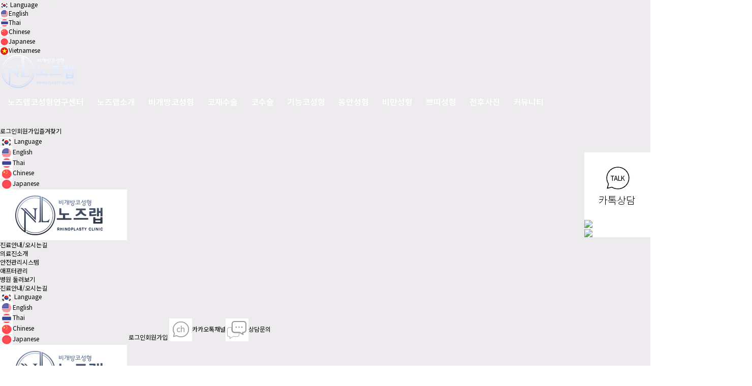

--- FILE ---
content_type: text/html; charset=utf-8
request_url: http://www.noselab.co.kr/bbs/content.php?co_id=cont1_5
body_size: 25818
content:


<!doctype html>
<html lang="ko">
<head>
<meta charset="utf-8">

<meta name="viewport" content="width=750">
<meta name="HandheldFriendly" content="true">
<meta name="format-detection" content="telephone=no">
<meta http-equiv="imagetoolbar" content="no">
<meta http-equiv="X-UA-Compatible" content="IE=edge">
<link rel="shortcut icon" href="http://www.noselab.co.kr/theme/basic/img/pabicon.png" type="image/x-icon">
<link rel="icon" href="http://www.noselab.co.kr/theme/basic/img/pabicon.png" type="image/x-icon">
<link rel="stylesheet" href="https://cdnjs.cloudflare.com/ajax/libs/font-awesome/5.8.2/css/all.min.css" />

<meta property="og:image" content="/theme/basic/img/thumb_logo.jpg?5"/>
<meta name="naver-site-verification" content="93d3894a4ec2b833bf22e3ea1ce68ae5844a986a" />
<meta http-equiv="Content-Security-Policy" content="upgrade-insecure-requests">
<meta name="description" content="비개방코성형 노즈랩의원입니다. 비개방코성형, 고난도 코재수술, 안티에이징, 논현역 9번 출구 위치">
<meta http-equiv="Cache-Control" content="no-cache, no-store, must-revalidate" />
<title>진료안내/오시는길 | 비개방코성형고난도코재수술 노즈랩의원(노즈랩코성형연구센터)</title>
<link rel="stylesheet" href="http://www.noselab.co.kr/theme/basic/css/default.css?ver=191202">
<link rel="stylesheet" href="http://www.noselab.co.kr/css/normalize.css?ver=191202">
<link rel="stylesheet" href="http://www.noselab.co.kr/js/drag-drop-image-uploader/image-uploader.min.css" type="text/css" />
<link rel="stylesheet" href="http://www.noselab.co.kr/js/font-awesome/css/font-awesome.min.css?ver=191202">
<link href="https://fonts.googleapis.com/css2?family=Noto+Sans+KR:wght@100;300;400;500;700;900&display=swap" rel="stylesheet">
<link rel="stylesheet" href="http://www.noselab.co.kr/js/jquery-ui-1.12.1/jquery-ui.min.css?ver=191202">
<link rel="stylesheet" href="http://www.noselab.co.kr/js/jquery-ui-1.12.1/jquery-ui.theme.min.css?ver=191202">
<link rel="stylesheet" href="http://www.noselab.co.kr/js/slick/slick-theme.css?ver=191202">
<link rel="stylesheet" href="http://www.noselab.co.kr/js/slick/slick.css?ver=191202">
<link rel="stylesheet" href="http://www.noselab.co.kr/css/head.css?2">
<link rel="stylesheet" href="http://www.noselab.co.kr/theme/basic/skin/content/basic/style.css?ver=191202">
<link rel="stylesheet" href="http://www.noselab.co.kr/css/tail.css?ver=191202">
<!--[if lte IE 8]>
<script src="http://www.noselab.co.kr/js/html5.js"></script>
<![endif]-->
<script>
// 자바스크립트에서 사용하는 전역변수 선언
var g5_url       = "http://www.noselab.co.kr";
var g5_bbs_url   = "http://www.noselab.co.kr/bbs";
var g5_is_member = "";
var g5_is_admin  = "";
var g5_is_mobile = "";
var g5_bo_table  = "";
var g5_sca       = "";
var g5_editor    = "";
var g5_cookie_domain = ".noselab.co.kr";
</script>


<script src="http://www.noselab.co.kr/js/jquery-3.4.1.min.js"></script>
<script src="http://www.noselab.co.kr/js/jquery-migrate-1.4.1.min.js"></script>
<script src="http://www.noselab.co.kr/js/jquery.menu.js?ver=191202"></script>
<script src="http://www.noselab.co.kr/js/common.js?1&ver=191202"></script>
<script src="http://www.noselab.co.kr/js/wrest.js?ver=191202"></script>
<script src="http://www.noselab.co.kr/js/placeholders.min.js"></script>
<script src="http://www.noselab.co.kr/js/jquery.mousewheel.min.js"></script>
<script src="http://www.noselab.co.kr/js/php.default.min.js"></script>
<script src="http://www.noselab.co.kr/js/jquery-ui-1.12.1/jquery-ui.min.js"></script>
<script src="http://www.noselab.co.kr/js/slick/slick.min.js"></script>
<script src="https://cdnjs.cloudflare.com/ajax/libs/gsap/1.19.0/TweenMax.min.js"></script>
<script src="http://www.noselab.co.kr/js/jquery.cookie.js"></script>
<script src="http://www.noselab.co.kr/js/drag-drop-image-uploader/image-uploader.min.js"></script>
<script src="http://www.noselab.co.kr/js/head.js"></script>
</head>
<body>




<script>
	function refreshCaptcha(v) {
		if(v){
			$.get('http://www.noselab.co.kr/captcha/captcha_code.php?cpt_m='+v+'&cpt_c='+md5(Math.floor(Math.random()*10)+1).substring(0,5), function(e){
				$('#quick_captcha_code_'+v+'_img').val(e);
				$('.quick_captcha_img_'+v).attr('src','/data/captcha_code/'+trim(e)+'.png');
			})
		}
	}
</script>












<div id="sub_bg"></div>





<!-- 콘텐츠 시작 { -->
<div id="wrapper">
    <div id="container_wr">
		<header id="header">
			<div class="pc">
				<div class="country">
					<div id="country_open">
						<span><img src="http://www.noselab.co.kr/theme/basic/img/header/icon_ko.jpg"></span>
						<span>Language</span>
						<span class="ar" style="margin-left: 20px"><img src="http://www.noselab.co.kr/theme/basic/img/header/language_open.png"></span>
					</div>
					<div class="other">
						<div class="en"><a href="/global/en/"><span><img src="http://www.noselab.co.kr/theme/basic/img/header/icon_en.jpg"></span><span>English</span></a></div>
						<div class="th"><a href="/global/th/"><span><img src="http://www.noselab.co.kr/theme/basic/img/header/icon_th.jpg"></span><span>Thai</span></a></div>
						<div class="cn"><a href="/global/cn/"><span><img src="http://www.noselab.co.kr/theme/basic/img/header/icon_cn.jpg"></span><span>Chinese</span></a></div>
						<div class="jp"><a href="/global/jp/"><span><img src="http://www.noselab.co.kr/theme/basic/img/header/icon_jp.jpg"></span><span>Japanese</span></a></div>
						<div class="vn"><a href="/global/vn/"><span><img src="http://www.noselab.co.kr/theme/basic/img/header/icon_vn.jpg"></span><span>Vietnamese</span></a></div>
					</div>
				</div>
				<h1 class="lo"><a href="http://www.noselab.co.kr/home.php"><img src="http://www.noselab.co.kr/theme/basic/img/header/logo_new.png"></a></h1>
				<nav id="gnb" class="mn">
					<div class="gnb_wrap">
						<ul id="gnb_1dul">
																					<li class="gnb_1dli gnb_al_li_plus" style="z-index:999">
								<a href="http://www.noselab.co.kr/bbs/content.php?co_id=cont1_1" target="_self" class="gnb_1da">노즈랩코성형연구센터</a>
								<div class="gnb_2dul"><ul class="gnb_2dul_box">
									<li class="gnb_2dli">
																			<a href="http://www.noselab.co.kr/bbs/content.php?co_id=cont1_1" target="_self" class="gnb_2da">노즈랩코성형연구센터</a>
																		</li>
								</ul></div>
							</li>
														<li class="gnb_1dli gnb_al_li_plus" style="z-index:998">
								<a href="http://www.noselab.co.kr/bbs/content.php?co_id=cont1_2" target="_self" class="gnb_1da">노즈랩소개</a>
								<div class="gnb_2dul"><ul class="gnb_2dul_box">
									<li class="gnb_2dli">
																			<a href="http://www.noselab.co.kr/bbs/content.php?co_id=cont1_2" target="_self" class="gnb_2da">의료진소개</a>
																		</li>
																	<li class="gnb_2dli">
																			<a href="http://www.noselab.co.kr/bbs/content.php?co_id=cont1_6" target="_self" class="gnb_2da">안전관리시스템</a>
																		</li>
																	<li class="gnb_2dli">
																			<a href="http://www.noselab.co.kr/bbs/content.php?co_id=cont1_7" target="_self" class="gnb_2da">에프터관리</a>
																		</li>
																	<li class="gnb_2dli">
																			<a href="http://www.noselab.co.kr/bbs/content.php?co_id=cont1_4" target="_self" class="gnb_2da">병원 둘러보기</a>
																		</li>
																	<li class="gnb_2dli">
																			<a href="http://www.noselab.co.kr/bbs/content.php?co_id=cont1_5" target="_self" class="gnb_2da">진료안내/오시는길</a>
																		</li>
								</ul></div>
							</li>
														<li class="gnb_1dli gnb_al_li_plus" style="z-index:997">
								<a href="http://www.noselab.co.kr/bbs/content.php?co_id=cont3_1" target="_self" class="gnb_1da">비개방코성형</a>
								<div class="gnb_2dul"><ul class="gnb_2dul_box">
									<li class="gnb_2dli">
																			<a href="http://www.noselab.co.kr/bbs/content.php?co_id=cont3_1" target="_self" class="gnb_2da">비개방코성형</a>
																		</li>
																	<li class="gnb_2dli">
																			<a href="http://www.noselab.co.kr/bbs/content.php?co_id=cont3_7" target="_self" class="gnb_2da">3D프린팅 코성형</a>
																		</li>
								</ul></div>
							</li>
														<li class="gnb_1dli gnb_al_li_plus" style="z-index:996">
								<a href="http://www.noselab.co.kr/bbs/content.php?co_id=cont2_2" target="_self" class="gnb_1da">코재수술</a>
								<div class="gnb_2dul"><ul class="gnb_2dul_box">
									<li class="gnb_2dli">
																			<a href="http://www.noselab.co.kr/bbs/content.php?co_id=cont2_2" target="_self" class="gnb_2da">고난도재수술</a>
																		</li>
																	<li class="gnb_2dli">
																			<a href="http://www.noselab.co.kr/bbs/content.php?co_id=cont2_6" target="_self" class="gnb_2da">자가늑연골코재수술</a>
																		</li>
																	<li class="gnb_2dli">
																			<a href="http://www.noselab.co.kr/bbs/content.php?co_id=cont2_7" target="_self" class="gnb_2da">무보형물코재수술</a>
																		</li>
																	<li class="gnb_2dli">
																			<a href="http://www.noselab.co.kr/bbs/content.php?co_id=cont2_8" target="_self" class="gnb_2da">구축 코재수술</a>
																		</li>
																	<li class="gnb_2dli">
																			<a href="http://www.noselab.co.kr/bbs/content.php?co_id=cont2_10" target="_self" class="gnb_2da">구순구개열</a>
																		</li>
																	<li class="gnb_2dli">
																			<a href="http://www.noselab.co.kr/bbs/content.php?co_id=cont2_9" target="_self" class="gnb_2da">줄기세포 코재수술</a>
																		</li>
								</ul></div>
							</li>
														<li class="gnb_1dli gnb_al_li_plus" style="z-index:995">
								<a href="http://www.noselab.co.kr/bbs/content.php?co_id=cont3_8" target="_self" class="gnb_1da">코수술</a>
								<div class="gnb_2dul"><ul class="gnb_2dul_box">
									<li class="gnb_2dli">
																			<a href="http://www.noselab.co.kr/bbs/content.php?co_id=cont3_8" target="_self" class="gnb_2da">낮은코</a>
																		</li>
																	<li class="gnb_2dli">
																			<a href="http://www.noselab.co.kr/bbs/content.php?co_id=cont3_9" target="_self" class="gnb_2da">들창코/짧은코</a>
																		</li>
																	<li class="gnb_2dli">
																			<a href="http://www.noselab.co.kr/bbs/content.php?co_id=cont3_10" target="_self" class="gnb_2da">휜코</a>
																		</li>
																	<li class="gnb_2dli">
																			<a href="http://www.noselab.co.kr/bbs/content.php?co_id=cont3_11" target="_self" class="gnb_2da">긴코/화살코</a>
																		</li>
																	<li class="gnb_2dli">
																			<a href="http://www.noselab.co.kr/bbs/content.php?co_id=cont3_12" target="_self" class="gnb_2da">매부리코</a>
																		</li>
																	<li class="gnb_2dli">
																			<a href="http://www.noselab.co.kr/bbs/content.php?co_id=cont3_13" target="_self" class="gnb_2da">복코</a>
																		</li>
																	<li class="gnb_2dli">
																			<a href="http://www.noselab.co.kr/bbs/content.php?co_id=cont3_14" target="_self" class="gnb_2da">콧볼성형</a>
																		</li>
																	<li class="gnb_2dli">
																			<a href="http://www.noselab.co.kr/bbs/content.php?co_id=cont3_16" target="_self" class="gnb_2da">남자코</a>
																		</li>
								</ul></div>
							</li>
														<li class="gnb_1dli gnb_al_li_plus" style="z-index:994">
								<a href="http://www.noselab.co.kr/bbs/content.php?co_id=cont10_1" target="_self" class="gnb_1da">기능코성형</a>
								<div class="gnb_2dul"><ul class="gnb_2dul_box">
									<li class="gnb_2dli">
																			<a href="http://www.noselab.co.kr/bbs/content.php?co_id=cont10_1" target="_self" class="gnb_2da">기능코성형</a>
																		</li>
								</ul></div>
							</li>
														<li class="gnb_1dli gnb_al_li_plus" style="z-index:993">
								<a href="http://www.noselab.co.kr/bbs/content.php?co_id=cont4_9" target="_self" class="gnb_1da">동안성형</a>
								<div class="gnb_2dul"><ul class="gnb_2dul_box">
									<li class="gnb_2dli">
																			<a href="http://www.noselab.co.kr/bbs/content.php?co_id=cont4_9" target="_self" class="gnb_2da">보형물</a>
																		</li>
								</ul></div>
							</li>
														<li class="gnb_1dli gnb_al_li_plus" style="z-index:992">
								<a href="http://www.noselab.co.kr/bbs/content.php?co_id=cont5_5" target="_self" class="gnb_1da">비만성형</a>
								<div class="gnb_2dul"><ul class="gnb_2dul_box">
									<li class="gnb_2dli">
																			<a href="http://www.noselab.co.kr/bbs/content.php?co_id=cont5_5" target="_self" class="gnb_2da">지방흡입</a>
																		</li>
								</ul></div>
							</li>
														<li class="gnb_1dli gnb_al_li_plus" style="z-index:991">
								<a href="http://www.noselab.co.kr/bbs/content.php?co_id=cont9_5" target="_self" class="gnb_1da">쁘띠성형</a>
								<div class="gnb_2dul"><ul class="gnb_2dul_box">
									<li class="gnb_2dli">
																			<a href="http://www.noselab.co.kr/bbs/content.php?co_id=cont9_5" target="_self" class="gnb_2da">쁘띠성형</a>
																		</li>
								</ul></div>
							</li>
														<li class="gnb_1dli gnb_al_li_plus" style="z-index:990">
								<a href="http://www.noselab.co.kr/bbs/board.php?bo_table=bnf" target="_self" class="gnb_1da">전후사진</a>
								<div class="gnb_2dul"><ul class="gnb_2dul_box">
									<li class="gnb_2dli">
																			<a href="http://www.noselab.co.kr/bbs/board.php?bo_table=bnf" target="_self" class="gnb_2da">전후사진(코)</a>
																		</li>
																	<li class="gnb_2dli">
																		</li>
																	<li class="gnb_2dli">
																			<a href="http://www.noselab.co.kr/bbs/board.php?bo_table=after" target="_self" class="gnb_2da">셀카후기</a>
																		</li>
																	<li class="gnb_2dli">
																			<a href="http://www.noselab.co.kr/bbs/board.php?bo_table=story" target="_self" class="gnb_2da">모델스토리</a>
																		</li>
								</ul></div>
							</li>
														<li class="gnb_1dli gnb_al_li_plus" style="z-index:989">
								<a href="http://www.noselab.co.kr/bbs/board.php?bo_table=notice" target="_self" class="gnb_1da">커뮤니티</a>
								<div class="gnb_2dul"><ul class="gnb_2dul_box">
									<li class="gnb_2dli">
																			<a href="http://www.noselab.co.kr/bbs/board.php?bo_table=notice" target="_self" class="gnb_2da">공지사항</a>
																		</li>
																	<li class="gnb_2dli">
																			<a href="http://www.noselab.co.kr/bbs/board.php?bo_table=counsel" target="_self" class="gnb_2da">상담예약문의</a>
																		</li>
																	<li class="gnb_2dli">
																			<a href="http://www.noselab.co.kr/bbs/board.php?bo_table=news" target="_self" class="gnb_2da">언론보도</a>
																		</li>
																	<li class="gnb_2dli">
																		</li>
																	<li class="gnb_2dli">
																			<a href="http://www.noselab.co.kr/bbs/write.php?bo_table=model" target="_self" class="gnb_2da">성형모델신청</a>
																		</li>
																	<li class="gnb_2dli">
																			<a href="http://www.noselab.co.kr/bbs/content.php?co_id=after_notice" target="_self" class="gnb_2da">수술 후 주의사항</a>
																		</li>
								</ul></div>
							</li>
													</ul>
						<div id="gnb_all">
							<h2>전체메뉴</h2>
							<ul class="gnb_al_ul">
																<li class="gnb_al_li">
									<a href="http://www.noselab.co.kr/bbs/content.php?co_id=cont1_1" target="_self" class="gnb_al_a">노즈랩코성형연구센터</a>
									<ul>
										<li><a href="http://www.noselab.co.kr/bbs/content.php?co_id=cont1_1" target="_self">노즈랩코성형연구센터</a></li>
									</ul>
								</li>
																<li class="gnb_al_li">
									<a href="http://www.noselab.co.kr/bbs/content.php?co_id=cont1_2" target="_self" class="gnb_al_a">노즈랩소개</a>
									<ul>
										<li><a href="http://www.noselab.co.kr/bbs/content.php?co_id=cont1_2" target="_self">의료진소개</a></li>
																			<li><a href="http://www.noselab.co.kr/bbs/content.php?co_id=cont1_6" target="_self">안전관리시스템</a></li>
																			<li><a href="http://www.noselab.co.kr/bbs/content.php?co_id=cont1_7" target="_self">에프터관리</a></li>
																			<li><a href="http://www.noselab.co.kr/bbs/content.php?co_id=cont1_4" target="_self">병원 둘러보기</a></li>
																			<li><a href="http://www.noselab.co.kr/bbs/content.php?co_id=cont1_5" target="_self">진료안내/오시는길</a></li>
									</ul>
								</li>
																<li class="gnb_al_li">
									<a href="http://www.noselab.co.kr/bbs/content.php?co_id=cont3_1" target="_self" class="gnb_al_a">비개방코성형</a>
									<ul>
										<li><a href="http://www.noselab.co.kr/bbs/content.php?co_id=cont3_1" target="_self">비개방코성형</a></li>
																			<li><a href="http://www.noselab.co.kr/bbs/content.php?co_id=cont3_7" target="_self">3D프린팅 코성형</a></li>
									</ul>
								</li>
																<li class="gnb_al_li">
									<a href="http://www.noselab.co.kr/bbs/content.php?co_id=cont2_2" target="_self" class="gnb_al_a">코재수술</a>
									<ul>
										<li><a href="http://www.noselab.co.kr/bbs/content.php?co_id=cont2_2" target="_self">고난도재수술</a></li>
																			<li><a href="http://www.noselab.co.kr/bbs/content.php?co_id=cont2_6" target="_self">자가늑연골코재수술</a></li>
																			<li><a href="http://www.noselab.co.kr/bbs/content.php?co_id=cont2_7" target="_self">무보형물코재수술</a></li>
																			<li><a href="http://www.noselab.co.kr/bbs/content.php?co_id=cont2_8" target="_self">구축 코재수술</a></li>
																			<li><a href="http://www.noselab.co.kr/bbs/content.php?co_id=cont2_10" target="_self">구순구개열</a></li>
																			<li><a href="http://www.noselab.co.kr/bbs/content.php?co_id=cont2_9" target="_self">줄기세포 코재수술</a></li>
									</ul>
								</li>
																<li class="gnb_al_li">
									<a href="http://www.noselab.co.kr/bbs/content.php?co_id=cont3_8" target="_self" class="gnb_al_a">코수술</a>
									<ul>
										<li><a href="http://www.noselab.co.kr/bbs/content.php?co_id=cont3_8" target="_self">낮은코</a></li>
																			<li><a href="http://www.noselab.co.kr/bbs/content.php?co_id=cont3_9" target="_self">들창코/짧은코</a></li>
																			<li><a href="http://www.noselab.co.kr/bbs/content.php?co_id=cont3_10" target="_self">휜코</a></li>
																			<li><a href="http://www.noselab.co.kr/bbs/content.php?co_id=cont3_11" target="_self">긴코/화살코</a></li>
																			<li><a href="http://www.noselab.co.kr/bbs/content.php?co_id=cont3_12" target="_self">매부리코</a></li>
																			<li><a href="http://www.noselab.co.kr/bbs/content.php?co_id=cont3_13" target="_self">복코</a></li>
																			<li><a href="http://www.noselab.co.kr/bbs/content.php?co_id=cont3_14" target="_self">콧볼성형</a></li>
																			<li><a href="http://www.noselab.co.kr/bbs/content.php?co_id=cont3_16" target="_self">남자코</a></li>
									</ul>
								</li>
																<li class="gnb_al_li">
									<a href="http://www.noselab.co.kr/bbs/content.php?co_id=cont10_1" target="_self" class="gnb_al_a">기능코성형</a>
									<ul>
										<li><a href="http://www.noselab.co.kr/bbs/content.php?co_id=cont10_1" target="_self">기능코성형</a></li>
									</ul>
								</li>
																<li class="gnb_al_li">
									<a href="http://www.noselab.co.kr/bbs/content.php?co_id=cont4_9" target="_self" class="gnb_al_a">동안성형</a>
									<ul>
										<li><a href="http://www.noselab.co.kr/bbs/content.php?co_id=cont4_9" target="_self">보형물</a></li>
									</ul>
								</li>
																<li class="gnb_al_li">
									<a href="http://www.noselab.co.kr/bbs/content.php?co_id=cont5_5" target="_self" class="gnb_al_a">비만성형</a>
									<ul>
										<li><a href="http://www.noselab.co.kr/bbs/content.php?co_id=cont5_5" target="_self">지방흡입</a></li>
									</ul>
								</li>
																<li class="gnb_al_li">
									<a href="http://www.noselab.co.kr/bbs/content.php?co_id=cont9_5" target="_self" class="gnb_al_a">쁘띠성형</a>
									<ul>
										<li><a href="http://www.noselab.co.kr/bbs/content.php?co_id=cont9_5" target="_self">쁘띠성형</a></li>
									</ul>
								</li>
																<li class="gnb_al_li">
									<a href="http://www.noselab.co.kr/bbs/board.php?bo_table=bnf" target="_self" class="gnb_al_a">전후사진</a>
									<ul>
										<li><a href="http://www.noselab.co.kr/bbs/board.php?bo_table=bnf" target="_self">전후사진(코)</a></li>
																			<li><a href="http://www.noselab.co.kr/bbs/board.php?bo_table=petit" target="_self">전후사진(쁘띠)</a></li>
																			<li><a href="http://www.noselab.co.kr/bbs/board.php?bo_table=after" target="_self">셀카후기</a></li>
																			<li><a href="http://www.noselab.co.kr/bbs/board.php?bo_table=story" target="_self">모델스토리</a></li>
									</ul>
								</li>
																<li class="gnb_al_li">
									<a href="http://www.noselab.co.kr/bbs/board.php?bo_table=notice" target="_self" class="gnb_al_a">커뮤니티</a>
									<ul>
										<li><a href="http://www.noselab.co.kr/bbs/board.php?bo_table=notice" target="_self">공지사항</a></li>
																			<li><a href="http://www.noselab.co.kr/bbs/board.php?bo_table=counsel" target="_self">상담예약문의</a></li>
																			<li><a href="http://www.noselab.co.kr/bbs/board.php?bo_table=news" target="_self">언론보도</a></li>
																			<li><a href="http://www.noselab.co.kr/bbs/board.php?bo_table=star" target="_self">노즈랩X스타</a></li>
																			<li><a href="http://www.noselab.co.kr/bbs/write.php?bo_table=model" target="_self">성형모델신청</a></li>
																			<li><a href="http://www.noselab.co.kr/bbs/content.php?co_id=after_notice" target="_self">수술 후 주의사항</a></li>
									</ul>
								</li>
															</ul>
							<button type="button" class="gnb_close_btn"><i class="fa fa-times" aria-hidden="true"></i></button>
						</div>
						<div id="gnb_all_bg"></div>
					</div>
				</nav>
				<script>
					$(function(){
						$(".gnb_menu_btn").click(function(){
							$("#gnb_all, #gnb_all_bg").show();
						});
						$(".gnb_close_btn, #gnb_all_bg").click(function(){
							$("#gnb_all, #gnb_all_bg").hide();
						});
					});
				</script>

				<div class="lgn">
					<ul>
												<li><a href="http://www.noselab.co.kr/bbs/login.php">로그인</a></li>
						<li><a href="http://www.noselab.co.kr/bbs/register_form.php">회원가입</a></li>
												<li><span id="favorite">즐겨찾기</span></li>
					</ul>
				</div>
			</div>


			<div class="h_menu mobile">
				<script>
					$(function(){
						$('#btn_menu').on('click', function(e){
							e.preventDefault();

							$('#header > .pc > .country > .other').hide();
							$('.gnb_top > .country > .other').hide();
							$('.header .country2 > .other').hide();

							$('#btn_menu').toggleClass("on");

							if($('#btn_menu').hasClass('on')) {
								$('body').addClass('nav-active');
								$('.gnb_wrap2').show();
								TweenMax.to($('.gnb_wrap2'), .5, {right:'0', autoAlpha:1, force3D:true, ease: Power1.easeOut})

								$('#btn_menu').addClass('on');
							} else {
								$('body').removeClass('nav-active');

								TweenMax.to($('.gnb_wrap2'), .5, {right:'-750px', autoAlpha:0, force3D:true, ease: Power1.easeOut}).eventCallback("onComplete", function(){
									$('#gnb_wrap').hide(),$('.gnb_panel_menu > .dep1 ul').hide()
								});

								$('#btn_menu').removeClass('on');
							}
						});

						/* 서브 타이틀 링크 */
						$('.gnb_panel_menu > .dep1').click(function(){
							if($(this).hasClass('on')) {
								$(this).removeClass('on');
								$(this).find('ul').stop().slideToggle();
							} else {
								$('.gnb_panel_menu > .dep1').removeClass('on');
								$('.gnb_panel_menu > .dep1 ul').hide();
								$(this).addClass('on');
								$(this).find('ul').stop().slideDown();
							}
						});
					});
				</script>
				<div class="header_wrap">
					<div class="header">
						<div class="country2">
							<div id="country_open3">
								<span><img src="http://www.noselab.co.kr/theme/basic/img/mobile/header/icon_ko.jpg"></span>
								<span>Language</span>
							</div>
							<div class="other">
								<div class="en"><a href="/global/en/m/"><span><img src="http://www.noselab.co.kr/theme/basic/img/mobile/header/icon_eng.jpg"></span><span>English</span></a></div>
								<div class="th"><a href="/global/th/m/"><span><img src="http://www.noselab.co.kr/theme/basic/img/mobile/header/icon_thai.jpg"></span><span>Thai</span></a></div>
								<div class="cn"><a href="/global/cn/m/"><span><img src="http://www.noselab.co.kr/theme/basic/img/mobile/header/icon_chi.jpg"></span><span>Chinese</span></a></div>
								<div class="jp"><a href="/global/jp/m/"><span><img src="http://www.noselab.co.kr/theme/basic/img/mobile/header/icon_jp.jpg"></span><span>Japanese</span></a></div>
							</div>
						</div>

						<h1 class="logo"><a href="http://www.noselab.co.kr/home.php">
							<!--img class="off" src="http://www.noselab.co.kr/theme/basic/img/mobile/logo.png"-->
							<img class="on" src="http://www.noselab.co.kr/theme/basic/img/mobile/m_logo_new.jpg">
						</a></h1>
					</div>
										<div class="sub-group">
						<div onclick="subOpen()" style="height:100%">
							<div class="sub-text">진료안내/오시는길</div>
							<div class="menu s-open"></div>
						</div>
						<div class="submenu-line"></div>
						<div class="sub-tree">
														<div class="submenu-txt"><a href="http://www.noselab.co.kr/bbs/content.php?co_id=cont1_2">	의료진소개</a></div>
														<div class="submenu-txt"><a href="http://www.noselab.co.kr/bbs/content.php?co_id=cont1_6">안전관리시스템</a></div>
														<div class="submenu-txt"><a href="http://www.noselab.co.kr/bbs/content.php?co_id=cont1_7">애프터관리</a></div>
														<div class="submenu-txt"><a href="http://www.noselab.co.kr/bbs/content.php?co_id=cont1_4">병원 둘러보기</a></div>
														<div class="submenu-txt"><a href="http://www.noselab.co.kr/bbs/content.php?co_id=cont1_5">진료안내/오시는길</a></div>
							

													</div>
					</div>
									</div>
			</div>
		</header>


		<!-- 메뉴 삼선 -->
		<a href="#menu" id="btn_menu" class="mobile btn_menu cls">
			<span></span>
			<span></span>
			<span></span>
		</a>


		<div class="gnb_wrap2 mobile">
			<ul class="gnb_top flex">
				<div class="country">
					<div id="country_open2">
						<span><img src="http://www.noselab.co.kr/theme/basic/img/mobile/header/icon_ko.jpg"></span>
						<span>Language</span>
						<!--span class="ar" style="margin-left: 20px"><img src="http://www.noselab.co.kr/theme/basic/img/header/language_open.png"></span-->
					</div>
					<div class="other">
						<div class="en"><a href="/global/en/m/"><span><img src="http://www.noselab.co.kr/theme/basic/img/mobile/header/icon_eng.jpg"></span><span>English</span></a></div>
						<div class="th"><a href="/global/th/m/"><span><img src="http://www.noselab.co.kr/theme/basic/img/mobile/header/icon_thai.jpg"></span><span>Thai</span></a></div>
						<div class="cn"><a href="/global/cn/m/"><span><img src="http://www.noselab.co.kr/theme/basic/img/mobile/header/icon_chi.jpg"></span><span>Chinese</span></a></div>
						<div class="jp"><a href="/global/jp/m/"><span><img src="http://www.noselab.co.kr/theme/basic/img/mobile/header/icon_jp.jpg"></span><span>Japanese</span></a></div>
					</div>
				</div>
				<li><a href="http://www.noselab.co.kr"><img src="http://www.noselab.co.kr/theme/basic/img/mobile/m_logo.jpg"></a></li>
			</ul>

			<ul class="gnb_panel_member">
							<li><a href="http://www.noselab.co.kr/bbs/login.php">로그인</a></li>
				<li><a href="http://www.noselab.co.kr/bbs/register_form.php">회원가입</a></li>
						</ul>

			<ul class="gnb_sns">
				<li><a href="http://pf.kakao.com/_uExoaxb" target="_blank"><img src="http://www.noselab.co.kr/theme/basic/img/aside/kakaoch_icon.jpg"><span>카카오톡채널</span></a></li>
				<li><a href="http://www.noselab.co.kr/bbs/board.php?bo_table=counsel"><img src="http://www.noselab.co.kr/theme/basic/img/aside/counsel_icon.jpg"><span>상담문의</span></a></li>
			</ul>


			<ul class="gnb_panel_menu">
								<li class="dep1">
					<h3 class="">노즈랩코성형연구센터</h3>

					<div class="dep2_wrap">
						<ul class="dep2">
													<li><a href="http://www.noselab.co.kr/bbs/content.php?co_id=cont1_1" target="_self">노즈랩코성형연구센터</a></li>
												</ul>
					</div>
				</li>
								<li class="dep1">
					<h3 class="">노즈랩소개</h3>

					<div class="dep2_wrap">
						<ul class="dep2">
													<li><a href="http://www.noselab.co.kr/bbs/content.php?co_id=cont1_2" target="_self">의료진소개</a></li>
													<li><a href="http://www.noselab.co.kr/bbs/content.php?co_id=cont1_6" target="_self">안전관리시스템</a></li>
													<li><a href="http://www.noselab.co.kr/bbs/content.php?co_id=cont1_7" target="_self">에프터관리</a></li>
													<li><a href="http://www.noselab.co.kr/bbs/content.php?co_id=cont1_4" target="_self">병원 둘러보기</a></li>
													<li><a href="http://www.noselab.co.kr/bbs/content.php?co_id=cont1_5" target="_self">진료안내/오시는길</a></li>
												</ul>
					</div>
				</li>
								<li class="dep1">
					<h3 class="">비개방코성형</h3>

					<div class="dep2_wrap">
						<ul class="dep2">
													<li><a href="http://www.noselab.co.kr/bbs/content.php?co_id=cont3_1" target="_self">비개방코성형</a></li>
													<li><a href="http://www.noselab.co.kr/bbs/content.php?co_id=cont3_7" target="_self">3D프린팅 코성형</a></li>
												</ul>
					</div>
				</li>
								<li class="dep1">
					<h3 class="">코재수술</h3>

					<div class="dep2_wrap">
						<ul class="dep2">
													<li><a href="http://www.noselab.co.kr/bbs/content.php?co_id=cont2_2" target="_self">고난도재수술</a></li>
													<li><a href="http://www.noselab.co.kr/bbs/content.php?co_id=cont2_6" target="_self">자가늑연골코재수술</a></li>
													<li><a href="http://www.noselab.co.kr/bbs/content.php?co_id=cont2_7" target="_self">무보형물코재수술</a></li>
													<li><a href="http://www.noselab.co.kr/bbs/content.php?co_id=cont2_8" target="_self">구축 코재수술</a></li>
													<li><a href="http://www.noselab.co.kr/bbs/content.php?co_id=cont2_10" target="_self">구순구개열</a></li>
													<li><a href="http://www.noselab.co.kr/bbs/content.php?co_id=cont2_9" target="_self">줄기세포 코재수술</a></li>
												</ul>
					</div>
				</li>
								<li class="dep1">
					<h3 class="">코수술</h3>

					<div class="dep2_wrap">
						<ul class="dep2">
													<li><a href="http://www.noselab.co.kr/bbs/content.php?co_id=cont3_8" target="_self">낮은코</a></li>
													<li><a href="http://www.noselab.co.kr/bbs/content.php?co_id=cont3_9" target="_self">들창코/짧은코</a></li>
													<li><a href="http://www.noselab.co.kr/bbs/content.php?co_id=cont3_10" target="_self">휜코</a></li>
													<li><a href="http://www.noselab.co.kr/bbs/content.php?co_id=cont3_11" target="_self">긴코/화살코</a></li>
													<li><a href="http://www.noselab.co.kr/bbs/content.php?co_id=cont3_12" target="_self">매부리코</a></li>
													<li><a href="http://www.noselab.co.kr/bbs/content.php?co_id=cont3_13" target="_self">복코</a></li>
													<li><a href="http://www.noselab.co.kr/bbs/content.php?co_id=cont3_14" target="_self">콧볼성형</a></li>
													<li><a href="http://www.noselab.co.kr/bbs/content.php?co_id=cont3_16" target="_self">남자코</a></li>
												</ul>
					</div>
				</li>
								<li class="dep1">
					<h3 class="">기능코성형</h3>

					<div class="dep2_wrap">
						<ul class="dep2">
													<li><a href="http://www.noselab.co.kr/bbs/content.php?co_id=cont10_1" target="_self">기능코성형</a></li>
												</ul>
					</div>
				</li>
								<li class="dep1">
					<h3 class="">동안성형</h3>

					<div class="dep2_wrap">
						<ul class="dep2">
													<li><a href="http://www.noselab.co.kr/bbs/content.php?co_id=cont4_9" target="_self">보형물</a></li>
												</ul>
					</div>
				</li>
								<li class="dep1">
					<h3 class="">비만성형</h3>

					<div class="dep2_wrap">
						<ul class="dep2">
													<li><a href="http://www.noselab.co.kr/bbs/content.php?co_id=cont5_5" target="_self">지방흡입</a></li>
												</ul>
					</div>
				</li>
								<li class="dep1">
					<h3 class="">쁘띠성형</h3>

					<div class="dep2_wrap">
						<ul class="dep2">
													<li><a href="http://www.noselab.co.kr/bbs/content.php?co_id=cont9_5" target="_self">쁘띠성형</a></li>
												</ul>
					</div>
				</li>
								<li class="dep1">
					<h3 class="">전후사진</h3>

					<div class="dep2_wrap">
						<ul class="dep2">
													<li><a href="http://www.noselab.co.kr/bbs/board.php?bo_table=bnf" target="_self">전후사진(코)</a></li>
													<li><a href="http://www.noselab.co.kr/bbs/board.php?bo_table=after" target="_self">셀카후기</a></li>
													<li><a href="http://www.noselab.co.kr/bbs/board.php?bo_table=story" target="_self">모델스토리</a></li>
												</ul>
					</div>
				</li>
								<li class="dep1">
					<h3 class="">커뮤니티</h3>

					<div class="dep2_wrap">
						<ul class="dep2">
													<li><a href="http://www.noselab.co.kr/bbs/board.php?bo_table=notice" target="_self">공지사항</a></li>
													<li><a href="http://www.noselab.co.kr/bbs/board.php?bo_table=counsel" target="_self">상담예약문의</a></li>
													<li><a href="http://www.noselab.co.kr/bbs/board.php?bo_table=news" target="_self">언론보도</a></li>
													<li><a href="http://www.noselab.co.kr/bbs/write.php?bo_table=model" target="_self">성형모델신청</a></li>
													<li><a href="http://www.noselab.co.kr/bbs/content.php?co_id=after_notice" target="_self">수술 후 주의사항</a></li>
												</ul>
					</div>
				</li>
							</ul>
		</div>


	    <div id="container">





	<style>
		#content_top_banner{width:100%;height:750px;background-color:#829dcf;}
		#content_top_banner > .area{padding-top:140px;height:640px;width:1180px;box-sizing:content-box;margin:0 auto;}
		#content_top_banner > .area > .l{position:absolute;top:200px;left:90px;width: 1000px;height: -webkit-calc(100% - 230px);height: -moz-calc(100% - 230px);height: calc(100% - 230px);}
		#content_top_banner > .area > .l > .area{height: 100%;}
		#content_top_banner > .area > .l > .area > .mn{display:inline-block;width: 100%;height: 50px;}
		#content_top_banner > .area > .l > .area > .mn *{color:#d5d9de;}
		#content_top_banner > .area > .l > .area > .mn > div{float:left;margin-right:30px;}
		#content_top_banner > .area > .l > .area > .mn > div > a{font-size:15px;}
		#content_top_banner > .area > .l > .area > .mn > div.on > a{color:#fff;font-weight:600;padding:0 5px;}
		#content_top_banner > .area > .l > .area > .mn > div > .ln{position:absolute;top:31px;left:0;width:100%;display:block;height:3px;background:transparent;}
		#content_top_banner > .area > .l > .area > .mn > div.on > a > .ln{position:absolute;top:31px;left:0;width:100%;display:block;height:3px;background:#fff;}
		#content_top_banner > .area > .l > .area > .txt{color:#fff;margin-top:65px;font-size:16px;}
		#content_top_banner > .area > .l > .area > .txt strong{color:#fff;font-size:50px;font-weight:300;width:100%;letter-spacing: -2px;}
		#content_top_banner > .area > .l .under_text{color:#fff;font-size:16px;position:absolute;bottom:100px;left:0;}
		#content_top_banner > .area > .l .under_text > .ln{background-color:#fff;height:2px;width:300px;margin-top:18px;}
		#content_top_banner > .area > .r{position:absolute;bottom:0;right:0;}
					#content_top_banner{height:auto}
			#content_top_banner > .area{height:auto}
			#content_top_banner > .area > .l > .area > .mn{z-index: 2;}
		
		@media all and (max-width:750px){
			#content_top_banner{height:900px !important}
/*			#content_top_banner > .area{width:100%;padding-top:230px;height: -webkit-calc(100% - 230px);height: -moz-calc(100% - 230px);height: calc(100% - 230px)}*/
/*			#content_top_banner > .area > .l{width:750px;top: 230px;left:0;padding: 0 45px;height: -webkit-calc(100% - 240px);height: -moz-calc(100% - 240px);height: calc(100% - 240px)}*/
/*			#content_top_banner > .area > .l > .area{height: -webkit-calc(100% - 80px);height: -moz-calc(100% - 80px);height: calc(100% - 80px)}*/
/*			#content_top_banner > .area > .l > .area > .txt{margin-top: 70px;}*/
			#content_top_banner > .area{width:100%;padding-top:0;height:100%}
			#content_top_banner > .area > .l{width:750px;top: 0;left:0;padding: 0 45px;height:100%}
			#content_top_banner > .area > .l > .area{height:100%}
			#content_top_banner > .area > .l > .area > .txt{padding-top: 0;margin-top:0;width:100%;height:100%}
			#content_top_banner > .area > .l > .area > .txt > div{height:670px;padding-bottom: 30px;}
			#content_top_banner > .area > .l > .area > .txt strong{font-size:2.8rem;line-height: 4rem;word-break: keep-all;}

					#content_top_banner{display: none;}
			#cont1_5{margin-top: 230px !important;}
				}
	</style>

	<div id="content_top_banner">
		<div class="area">
			<div class="l">
				<div class="area">
					<div class="mn pc">
												<div class=""><a href="http://www.noselab.co.kr/bbs/content.php?co_id=cont1_2">	의료진소개<span class="ln"></span></a></div>
												<div class=""><a href="http://www.noselab.co.kr/bbs/content.php?co_id=cont1_6">안전관리시스템<span class="ln"></span></a></div>
												<div class=""><a href="http://www.noselab.co.kr/bbs/content.php?co_id=cont1_7">애프터관리<span class="ln"></span></a></div>
												<div class=""><a href="http://www.noselab.co.kr/bbs/content.php?co_id=cont1_4">병원 둘러보기<span class="ln"></span></a></div>
												<div class="on"><a href="http://www.noselab.co.kr/bbs/content.php?co_id=cont1_5">진료안내/오시는길<span class="ln"></span></a></div>
											</div>
					<div class="txt pc">
						<strong></strong>
											</div>	
					<div class="txt mobile">
						<div class="flex flex_all">
							<strong></strong>
													</div>
					</div>

									</div>
			</div>
					</div>
	</div>



<script>
	$(function(){
		$('#ctt_con > .art_contents > .section > h3.sec_ti').click(function(){
			var _v = $(this);
			$(this).next('.co').slideToggle().promise().done(function(){
				$(_v).toggleClass('off');
			});
		});
	})
</script>

<style>
	#ctt_con .privacy{padding:200px 110px}


	#ctt_con > .art_contents *{word-break: keep-all;color:#333;font-size:16px;line-height:1.7em;-webkit-transform: scale(1);-moz-transform: scale(1);-ms-transform: scale(1);-o-transform: scale(1);transform: scale(1);}
	#ctt_con > .art_contents{width:1000px;margin:70px auto;}
	#ctt_con > .art_contents .full{display:inline-block;width:100% !important;}
	#ctt_con > .art_contents .block{display:block}
	#ctt_con > .art_contents .inline_block{display:inline-block}
	#ctt_con > .art_contents .w50p{display:inline-block;width:50%;}
	#ctt_con > .art_contents .w400{width:400px !important;}
	#ctt_con > .art_contents .w500{width:500px !important;}
	#ctt_con > .art_contents .w600{width:600px !important;}
	#ctt_con > .art_contents ul{display:inline-block;}
	#ctt_con > .art_contents h2, #ctt_con > .art_contents h3, #ctt_con > .art_contents h4{position:relative;}
	#ctt_con > .art_contents .ig > figure{float:left}
	#ctt_con > .art_contents .ig > figure > img{display:block}
	#ctt_con > .art_contents .ig > figure > span{display: block;font-weight: 600;text-align: center;margin-top: 13px;}
	#ctt_con > .art_contents .ig_txt{width:100%;display:inline-block;margin-top:10px}
	#ctt_con > .art_contents .ig_txt > span{display:block;width:50%;float:left;text-align:center}
	#ctt_con > .art_contents > h2.ti{text-align:center;font-size:34px;font-weight:400;width: 650px;margin: 0 auto;line-height: 1.3em;}
	#ctt_con > .art_contents > div.ln{height:2px;background:#5c5c5c;width:28px;margin:40px auto;}
	#ctt_con > .art_contents > p{text-align: center;font-size: 19px;width: 750px;margin: 0 auto;margin-bottom: 100px;}
	#ctt_con > .art_contents > .section{border-top:1px solid #333;}
	#ctt_con > .art_contents > .section:after{content:'';display:block;clear:both;}
	#ctt_con > .art_contents > .section > h3.sec_ti{cursor:pointer;color:#4b6eae;font-size:26px;font-weight:400;border-top:2px solid #25769a;width:100%;padding:32px 30px;}
	#ctt_con > .art_contents > .section > h3.sec_ti_bold{cursor:pointer;color:#000;font-size:23px;font-weight:600;border-top:2px solid #25769a;width:100%;padding:100px 30px 32px}
	#ctt_con > .art_contents > .section > h3.sec_ti:after{position:absolute;width:24px;height:24px;right:20px;top:50%;margin-top:-12px;content:"";background-image:url(http://www.noselab.co.kr/theme/basic/img/content/arrow-up.png);background-repeat:no-repeat;background-position:center right;}
	#ctt_con > .art_contents > .section > h3.sec_ti.off:after{position:absolute;width:24px;height:24px;right:20px;top:50%;margin-top:-12px;content:"";background-image:url(http://www.noselab.co.kr/theme/basic/img/content/arrow-down.png);background-repeat:no-repeat;background-position:center right;}
	#ctt_con > .art_contents > .section > h3.sec_ti.off{border-bottom:0;}
	#ctt_con > .art_contents > .section > div.co{margin-bottom:40px}
	#ctt_con > .art_contents > .section > h3.sec_ti:before{content:'';background: #ddd;height:1px;position:absolute;bottom:-2px;left:0;width:100%;}
	#ctt_con > .art_contents > .section div.row{width:100%;display:inline-block;margin-top:40px;padding:0 30px;}
	#ctt_con > .art_contents > .section div.row > div.col{float:left;}
	#ctt_con > .art_contents > .section div.row > div.col.tx{padding-left:50px;}
	#ctt_con > .art_contents > .section div.row > div.col.tx > h5{margin-bottom: 30px;font-size: 18px;font-weight: 600;}
	/*	#ctt_con > .art_contents > .section h4.sub_ti{color:#4b6eae;padding-top:30px;margin-bottom:20px;font-size:18px;font-weight:600;border-top:1px solid #ddd}*/
	#ctt_con > .art_contents > .section h4.sub_ti{color:#000;padding-top:30px;margin-bottom:20px;font-size:18px;font-weight:600;border-top:1px solid #ddd}
	#ctt_con > .art_contents > .section h5.sub_ti.bar_txt{color: #000;border-top: 0;padding-top: 0!important;border-bottom: 3px solid #ccc;display: inline-block;padding-bottom: 20px;margin-bottom: 17px;}
	#ctt_con > .art_contents > .section h5.sub_ti.bar_txt + p.txt{margin-bottom:20px}
	#ctt_con > .art_contents > .section h4.sub_ti_bold{color:#000;padding-top:50px;margin-bottom:30px;font-size:24px;font-weight:600;border-top:1px solid #ddd}
	#ctt_con > .art_contents > .section .text p.txt{font-size: 16px;color:#5c5c5c}
	#ctt_con > .art_contents > .section .text p.txt i, #ctt_con > .art_contents > .section .text li > i, #ctt_con > .art_contents > .section .text p.txt em{font-weight: 600;margin-right: 10px;}
	#ctt_con > .art_contents > .section div.row > div.col ul > li > figure{text-align:center}
	#ctt_con > .art_contents > .section div.row > div.col ul > li > figure h5{margin: 17px 0;font-size: 19px;}
	#ctt_con > .art_contents > .section div.row > div.col ul > li > figure strong{margin-top:15px;display:block}




	/******************** 노즈랩코연구센터 s ********************/
		/* 노즈랩 코성형연구센터 (cont1_1) */
		#cont1_1 > .section{height:1035px}
		#cont1_1 > .section1{background-image:url(http://www.noselab.co.kr/theme/basic/img/content/cont1_1/01.jpg);margin-top:0 !important}
		#cont1_1 > .section2{background-image:url(http://www.noselab.co.kr/theme/basic/img/content/cont1_1/02.jpg)}
		#cont1_1 > .section3{background-image:url(http://www.noselab.co.kr/theme/basic/img/content/cont1_1/03.jpg)}
		#cont1_1 > .section4{background-image:url(http://www.noselab.co.kr/theme/basic/img/content/cont1_1/04.jpg);height:560px;}
		#cont1_1 > .section > div.r{text-align:right;padding-right:75px;height:100%;}
		#cont1_1 > .section > div.l{text-align:left;padding-left:75px;height:100%;}
		#cont1_1 > .section > div.co > div.row > .col:nth-child(1){text-align:right;padding-top:200px;padding-bottom:55px;}
		#cont1_1 > .section > div.co > div.row > .col:nth-child(3){text-align:right;padding-top:55px;}
		#cont1_1 > .section > div.l > div.row > .col:nth-child(1){text-align:left;}
		#cont1_1 > .section > div.l > div.row > .col:nth-child(3){text-align:left;}
		#cont1_1 > .section > div.co > div.row > .col > .text > h4.sub_ti{font-size:53px;color:#fff;line-height:1.3em;}
		#cont1_1 > .section > div.co > div.row > .col > .text > p.txt1{color:RGBa(181,215,246,.2);font-weight:100;letter-spacing:9px;padding:25px 0 40px;}
		#cont1_1 > .section > div.co > div.row > .col > .text > p.txt2{color:rgba(255,255,255,.5);font-size:17px;letter-spacing:0;}


		/* 의료진 소개 (cont1_2) */
		#cont1_2 > .section1{height:960px;background-image:url(http://www.noselab.co.kr/theme/basic/img/content/cont1_2/01_new.jpg);margin-top:0 !important}
		#cont1_2 > .section2{height:1033px;background-image:url(http://www.noselab.co.kr/theme/basic/img/content/cont1_2/02_new3.jpg)}
		#cont1_2 > .section3{height:1035px;background-image:url(http://www.noselab.co.kr/theme/basic/img/content/cont1_2/03_new.jpg?1)}
		#cont1_2 > .section > div.r{padding-right:75px;height:100%;}
		#cont1_2 > .section > div.l{padding-left:75px;height:100%;}
		#cont1_2 > .section1 > div.co > div.row > .col:nth-child(1){padding-top:347px;padding-bottom:55px;}
		#cont1_2 > .section2 > div.co > div.row > .col:nth-child(1){padding-top: 315px;padding-left: 953px;}
		#cont1_2 > .section3 > div.co > div.row > .col:nth-child(1){padding-top: 363px;padding-bottom:55px;padding-left: 803px;}
		#cont1_2 > .section > div.co > div.row > .col:nth-child(3){padding-top:55px;}
		#cont1_2 > .section > div.co > div.row > .col > .text > h4.sub_ti{font-size:40px;line-height:1.3em;font-weight: 300;}
		#cont1_2 > .section > div.co > div.row > .col > .text > h4.sub_ti > span, #cont1_2 > .section > div.co > div.row > .col > .text > h4.sub_ti > strong{display:block}
		#cont1_2 > .section > div.co > div.row > .col > .text > h4.sub_ti > span{margin-bottom:12px;font-weight:100;letter-spacing:3px;line-height:1em;}
		#cont1_2 > .section > div.co > div.row > .col > .text > h4.sub_ti > strong{margin-bottom:25px;font-size:40px;}
		#cont1_2 > .section > div.co > div.row > .col > .text > ul{padding-left:15px;}
		#cont1_2 > .section > div.co > div.row > .col > .text > ul > li{width:100%;margin-bottom:8px;font-size:15px;}
		#cont1_2 > .section1 > div.co > div.row > .col > .text *, #cont1_2 > .section3 > div.co > div.row > .col > .text *{color:#fff;}
		#cont1_2 > .section1 > div.co > div.row > .col > .text > h4.sub_ti > span, #cont1_2 > .section3 > div.co > div.row > .col > .text > h4.sub_ti > span{color:rgba(255,255,255,.2)}
		#cont1_2 > .section1 > div.co > div.row > .col > .text > ul > li, #cont1_2 > .section3 > div.co > div.row > .col > .text > ul > li{color:rgba(255,255,255,.8)}
		#cont1_2 > .section2 > div.co > div.row > .col > .text *{color:#000;}
		#cont1_2 > .section2 > div.co > div.row > .col > .text > h4.sub_ti > span{color:rgba(0,0,0,.2)}
		#cont1_2 > .section2 > div.co > div.row > .col > .text > ul > li{color:rgba(0,0,0,.8)}


		/* 안전관리시스템 (cont1_3) */
		#cont1_3 *{text-align:center;word-break:keep-all;-webkit-transform: scale(1);-moz-transform: scale(1);-ms-transform: scale(1);-o-transform: scale(1);transform: scale(1)}
		#cont1_3 > .section h4.sub_ti > em,#cont1_3 > .section h4.sub_ti > strong{display:block;}
		#cont1_3 > .section h4.sub_ti > strong{font-size:35px;font-weight:400;}
		#cont1_3 > .section p{line-height:1.7em;}
		#cont1_3 > .section1{padding-top:150px}
		#cont1_3 > .section1 h4.sub_ti{font-size:58px;font-weight:100;line-height:1em;}
		#cont1_3 > .section1 h4.sub_ti > em{font-size:58px;font-weight:700;margin:15px 0;}
		#cont1_3 > .section1 h4.sub_ti,#cont1_3 > .section1 h4.sub_ti > em{color:#8895af;}
		#cont1_3 > .section1 p{font-size:18px;margin:25px 0 120px;}

		#cont1_3 > .section2 .row.r1,#cont1_3 > .section3{background-repeat:no-repeat;background-position:top center;}
		#cont1_3 > .section2 .row.r1{height:792px;background-image:url(http://www.noselab.co.kr/theme/basic/img/content/cont1_3/01.jpg);}
		#cont1_3 > .section2 h4.sub_ti{font-size:29px;padding-top:100px;font-weight:400;line-height:1em;}
		#cont1_3 > .section2 h4.sub_ti,#cont1_3 > .section2 h4.sub_ti > i,#cont1_3 > .section2 h4.sub_ti > em{color:#fff;}
		#cont1_3 > .section2 h4.sub_ti > span,#cont1_3 > .section2 h4.sub_ti > i,#cont1_3 > .section2 h4.sub_ti > strong{color:#fff;display:block;line-height:1em;}
		#cont1_3 > .section2 h4.sub_ti > i{font-size:30px;font-weight:100;margin:20px 0;}
		#cont1_3 > .section2 h4.sub_ti > span{font-size:56px;font-weight:600;}
		#cont1_3 > .section2 h4.sub_ti > strong{font-size:52px;font-weight:600;margin:10px 0 50px;}
		#cont1_3 > .section2 .r1 p.txt1{color:#fff25d;font-size:20px;width:480px;margin:0 auto;}
		#cont1_3 > .section2 .r1 ul.txt2{width:890px;margin-top:90px;}
		#cont1_3 > .section2 .r1 ul.txt2 > li{width:25%;text-align:center;}
		#cont1_3 > .section2 .r1 ul.txt2 > li > strong{font-size:25px;font-weight:600;border-bottom:1px solid #999;display:inline-block;padding-bottom:10px;margin-bottom:15px;}
		#cont1_3 > .section2 .r1 ul.txt2 > li > span{font-size:18px;font-weight:400;display:block;width:120px;margin:0 auto;}
		#cont1_3 > .section2 .row.r2{width:965px;background:#2b333f;margin:0 auto;padding:40px 100px;}
		#cont1_3 > .section2 .row.r2 p{color:#fff;font-size:18px;font-weight:400;}
		#cont1_3 > .section3{padding: 150px 0;}
		#cont1_3 > .section3 .row{display:inline-block;width:100%;}
		#cont1_3 > .section3 .row *{text-align:left;}
		#cont1_3 > .section3 .row.r1{background-image:url(http://www.noselab.co.kr/theme/basic/img/content/cont1_3/02_new.jpg);background-repeat:no-repeat;background-position:top center;height:780px;}
		#cont1_3 > .section3 .row.r1 > .col{width:555px;float:right;padding-right:158px;}
		#cont1_3 > .section3 h4.sub_ti{font-size:29px;padding-top:70px;font-weight:400;line-height:1em;}
		#cont1_3 > .section3 h4.sub_ti,#cont1_3 > .section3 h4.sub_ti > em{color:#000;}
		#cont1_3 > .section3 h4.sub_ti > span{border-bottom:1px solid #999;display:inline-block;padding-bottom:20px;margin-bottom:20px;font-size:56px;font-weight:600;;line-height:1em}
		#cont1_3 > .section3 h4.sub_ti > em{font-size:29px;font-weight:400;line-height:1em;}
		#cont1_3 > .section3 h4.sub_ti > strong{line-height:1.2em;font-size:52px;font-weight:600;margin:10px 0 50px;}
		#cont1_3 > .section3 p{font-size:17px;}
		#cont1_3 > .section3 p > em{display:block;margin-top:5px;font-size:25px;font-weight:400;}
		#cont1_3 > .section3 .row.r2 > .col *{text-align:center;}
		#cont1_3 > .section3 .row.r2 ul{width:1000px;}
		#cont1_3 > .section3 .row.r2 ul > li{width:33.33%;padding:0 10px;}
		#cont1_3 > .section3 .row.r2 ul > li > strong{display:block;font-size:23px;margin:12px 0;}
		#cont1_3 > .section3 .row.r2 ul > li > span{font-size:17px;font-weight:300;}
		#cont1_3 > .section4{width:1000px;height:1350px;background:#e9edf7;margin:0 auto;padding: 50px 0;}
		#cont1_3 > .section4 h4.sub_ti{font-size:29px;padding-top:70px;font-weight:400;line-height:1em;}
		#cont1_3 > .section4 h4.sub_ti,#cont1_3 > .section4 h4.sub_ti > em{color:#000;}
		#cont1_3 > .section4 h4.sub_ti > span{border-bottom:1px solid #999;display:inline-block;padding-bottom:20px;margin-bottom:20px;font-size:56px;font-weight:600;line-height:1em}
		#cont1_3 > .section4 h4.sub_ti > em{font-size:29px;font-weight:400;line-height:1em;}
		#cont1_3 > .section4 h4.sub_ti > strong{line-height:1.2em;font-size:52px;font-weight:600;margin:10px 0 60px;}
		#cont1_3 > .section4 .row > .col *{text-align:center;}
		#cont1_3 > .section4 .row ul{width:100%;}
		#cont1_3 > .section4 .row ul > li{width:50%;padding:0 10px;    margin: 0 0 60px;}
		#cont1_3 > .section4 .row ul > li > figure strong{display:block;font-size:23px;margin:30px 0 20px;}
		#cont1_3 > .section4 .row ul > li > figure span.txt{font-size:17px;font-weight:300;display: block;padding: 0 50px;}
		#cont1_3 > .section5{width:1000px;height:1350px;margin:0 auto;padding: 50px 0;}
		#cont1_3 > .section5 h4.sub_ti{font-size:29px;padding-top:70px;font-weight:400;line-height:1em;}
		#cont1_3 > .section5 h4.sub_ti,#cont1_3 > .section5 h4.sub_ti > em{color:#000;}
		#cont1_3 > .section5 h4.sub_ti > span{border-bottom:1px solid #999;display:inline-block;padding-bottom:20px;margin-bottom:20px;font-size:56px;font-weight:600;line-height:1em}
		#cont1_3 > .section5 h4.sub_ti > em{font-size:29px;font-weight:400;line-height:1em;}
		#cont1_3 > .section5 h4.sub_ti > strong{line-height:1.2em;font-size:52px;font-weight:600;margin:10px 0 60px;}
		#cont1_3 > .section5 .row > .col *{text-align:center;}
		#cont1_3 > .section5 .row ul{width:100%;}
		#cont1_3 > .section5 .row ul > li{width:50%;padding:0 10px;margin: 0 0 60px;}
		#cont1_3 > .section5 .row ul > li > figure strong{display:block;font-size:23px;margin:30px 0 20px;}
		#cont1_3 > .section5 .row ul > li > figure span.txt{font-size:17px;font-weight:300;display: block;padding: 0 50px;}
		#cont1_3 > .section6{width:1000px;height:1750px;background:#e9edf7;margin:0 auto;margin-bottom:100px;padding: 50px 0;}
		#cont1_3 > .section6 h4.sub_ti{font-size:29px;padding-top:70px;font-weight:400;line-height:1em;}
		#cont1_3 > .section6 h4.sub_ti,#cont1_3 > .section6 h4.sub_ti > em{color:#000;}
		#cont1_3 > .section6 h4.sub_ti > span{border-bottom:1px solid #999;display:inline-block;padding-bottom:20px;margin-bottom:20px;font-size:56px;font-weight:600;line-height:1em}
		#cont1_3 > .section6 h4.sub_ti > em{font-size:29px;font-weight:400;line-height:1em;}
		#cont1_3 > .section6 h4.sub_ti > strong{line-height:1.2em;font-size:52px;font-weight:600;margin:10px 0 60px;}
		#cont1_3 > .section6 .row > .col *{text-align:center;}
		#cont1_3 > .section6 .row ul{width:100%;}
		#cont1_3 > .section6 .row ul > li{width:50%;padding:0 10px;    margin: 0 0 60px;}
		#cont1_3 > .section6 .row ul > li > figure strong{display:block;font-size:23px;margin:30px 0 20px;}
		#cont1_3 > .section6 .row ul > li > figure span.txt{font-size:17px;font-weight:300;display: block;padding: 0 35px;}


		/* 위치안내 (cont1_5) */
		#cont1_5 > .section1{height:888px;background-image:url(http://www.noselab.co.kr/theme/basic/img/content/cont1_5/01.jpg);margin-top:0 !important}
		#cont1_5 > .section2{height:888px;background-image:url(http://www.noselab.co.kr/theme/basic/img/content/cont1_5/02_new2.jpg);}
		#cont1_5 > .section1 > div.co,#cont1_5 > .section2 > div.co{position:absolute;top:50%;transform:translateY(-50%);-webkit-transform:translateY(-50%);-ms-transform:translateY(-50%);-moz-transform:translateY(-50%);-o-transform:translateY(-50%);background:rgba(255,255,255,.7);width:415px;}
		#cont1_5 > .section2 > div.co{height:420px;}
		#cont1_5 > .section1 > div.co.l{right:50px;}
		#cont1_5 > .section2 > div.co.r{left:50px;}
		#cont1_5 > .section1 > div.co > div.row > .col > .text,#cont1_5 > .section2 > div.co > div.row > .col > .text{padding:60px 40px;}
		#cont1_5 > .section1 > div.co > div.row > .col > .text > h4.sub_ti{font-size:40px;line-height:1em;font-weight:300;}
		#cont1_5 > .section1 > div.co > div.row > .col > .text > ul.txt{margin-top:50px;}
		#cont1_5 > .section1 > div.co > div.row > .col > .text > .sub_ti > strong{display:block;font-size:40px;line-height:1em;margin-bottom:10px;}
		#cont1_5 > .section1 > div.co > div.row > .col > .text > ul.txt > li{width:100%;margin-top:15px;padding-bottom:5px;border-bottom:1px solid #ccc;}
		#cont1_5 > .section1 > div.co > div.row > .col > .text > ul.txt > li > h6{display:block;font-size:16px;font-weight:300;}
		#cont1_5 > .section1 > div.co > div.row > .col > .text > ul.txt > li.r1 > p{font-weight:800;font-size:16px;margin:5px 0 15px;}
		#cont1_5 > .section1 > div.co > div.row > .col > .text > ul.txt > li.r2 > p{display:block;font-size:35px;font-weight:400;line-height:1em;margin:5px 0 15px;}
		#cont1_5 > .section1 > div.co > div.row > .col > .text > ul.txt > li.r3 > .tm > li{width:100%;margin-bottom:5px;font-size:18px;}
		#cont1_5 > .section1 > div.co > div.row > .col > .text > ul.txt > li.r3 > .tm > li em{font-size:18px;font-weight:600;}
		#cont1_5 > .section1 > div.co > div.row > .col > .text > ul.txt > li.r4 > p{font-size:16px;font-weight:600;color:#9ABAD1;}
		#cont1_5 > .section1 > div.co > div.row > .col > .text > ul.txt > li.r3,#cont1_5 > .section1 > div.co > div.row > .col > .text > ul.txt > li.r4{border-bottom:0;}
		#cont1_5 > .section2 > div.co > div.row > .col > .text > h4.sub_ti{color:#6C7A2B;font-weight:400;font-size:22px;}
		#cont1_5 > .section2 > div.co > div.row > .col > .text > h4.sub_ti > strong{display:block;font-size:40px;line-height:1em;font-weight:500;margin-bottom:15px;}
		#cont1_5 > .section2 > div.co > div.row > .col > .text > p{font-size:16px;font-weight:500;margin:30px 0;}
		#cont1_5 > .section2 > div.co > div.row > .col > .text > ul.txt > li{width:100%;margin-bottom:10px;}
		#cont1_5 > .section2 > div.co > div.row > .col > .text > ul.txt > li > a{color:#fff;background-image:url(http://www.noselab.co.kr/theme/basic/img/content/cont1_5/02_1.jpg);width:164px;height:36px;display:block;padding:6px 10px;}
		#cont1_5 > .section3{margin:100px 0 50px;}
		#cont1_5 > .section3 > div.co > div.row > .col > .text{text-align:center;}
		#cont1_5 > .section3 > div.co > div.row > .col > .text > h4.sub_ti{line-height:1em;font-weight:300;font-size:30px;}
		#cont1_5 > .section3 > div.co > div.row > .col > .text > p{font-weight:400;font-size:17px;color:#fff;background:#000;display:inline-block;margin-top:20px;padding:10px 25px;}
		#cont1_5 > .section4 > div.co > div.row > .col > .text{display:inline-block;}
		#cont1_5 > .section4 > div.co > div.row > .col > .text > div{float:left;width:615px;border:1px solid #000;height:410px;padding:50px;}
		#cont1_5 > .section4 > div.co > div.row > .col > .text > div.l{margin:0 10px 0 15px;}
		#cont1_5 > .section4 > div.co > div.row > .col > .text > div.l > h4{text-align:center;padding-top:80px;}
		#cont1_5 > .section4 > div.co > div.row > .col > .text > div.l > h4 > em{line-height:1.2em;font-weight:900;font-size:42px;color: #8795AF;}
		#cont1_5 > .section4 > div.co > div.row > .col > .text > div.l > .txt > li{width:100%;margin-bottom:25px;}
		#cont1_5 > .section4 > div.co > div.row > .col > .text > div.l > .txt > li:last-child{margin-bottom:0;}
		#cont1_5 > .section4 > div.co > div.row > .col > .text > div.l > .txt > li > h6{color:#8795AF;display:block;font-weight:600;font-size:18px;}
		#cont1_5 > .section4 > div.co > div.row > .col > .text > div.l > .txt > li > p{font-weight:500;font-size:15px;margin-top:11px;}
		#cont1_5 > .section4 > div.co > div.row > .col > .text > div.r{background:#8795AF;margin:0 15px 0 10px;}
		#cont1_5 > .section4 > div.co > div.row > .col > .text > div.r *{color:#fff;}
		#cont1_5 > .section4 > div.co > div.row > .col > .text > div.r > h4{text-align:center;line-height:1.1em;padding-top:80px;}
		#cont1_5 > .section4 > div.co > div.row > .col > .text > div.r > h4 > em{font-size:32px;font-weight:900;}
		#cont1_5 > .section4 > div.co > div.row > .col > .text > div.r > p{font-weight:300;font-size:20px;width:370px;display:block;height:100%;padding-top:150px;padding-left:25px;float:left;}
		#cont1_5 > .section4 > div.co > div.row > .col > .text > div.r > p > em{color:#fff;font-weight:600;font-size:20px;display:block;margin-top:7px;}
		#cont1_5 > .section4 > div.co > div.row > .col > .text > div > h4{width:140px;display:block;height:100%;font-size:32px;word-break:keep-all;font-weight:200;float:left;}
		#cont1_5 > .section4 > div.co > div.row > .col > .text > div > h4 > em{display:block;margin-bottom:18px;}
		#cont1_5 > .section4 > div.co > div.row > .col > .text > div > ul{width:370px;padding-left:60px;display:block;height:100%;float:left;}
		#cont1_5 > .section1 > div.co > div.row,#cont1_5 > .section1 > div.co > div.row > .col,#cont1_5 > .section1 > div.co > div.row > .col > .text,#cont1_5 > .section2 > div.co > div.row,#cont1_5 > .section2 > div.co > div.row > .col,#cont1_5 > .section2 > div.co > div.row > .col > .text{height:100%;}
	/******************** 노즈랩코연구센터 e ********************/




	/******************** 코재수술 s ********************/
		/* 코재수술 (cont2_1) */
		#cont2_1 > .section1 h4.sub_ti{border-top:0 !important;padding-top:0 !important;color:#000 !important}
		#cont2_1 > .section2 .row > .col, #cont2_1 > .section2 .row > .col > .ig{width: 100%;display: inline-block;}
		#cont2_1 > .section div.row > div.col.tx{width:600px}
		#cont2_1 > .section .ig3, #cont2_1 > .section .ig4{float:left}
		#cont2_1 > .section2 .ig > div{display:inline-block;width:100%}
		#cont2_1 > .section .ig1, #cont2_1 > .section .ig2{width:328px;display: block;}
		#cont2_1 > .section .ig3{margin-right:35px}
		#cont2_1 > .section .ig3, #cont2_1 > .section .ig4{width:450px;display: block;}
		#cont2_1 > .section .ig1 > img, #cont2_1 > .section .ig2 > img, #cont2_1 > .section .ig3 > img, #cont2_1 > .section .ig4 > img{width:100%}


		/* 고난도재수술 (cont2_2) */
		#cont2_2 > .section1 div.row > div.col.tx{width:600px}
		#cont2_2 > .section1 h4.sub_ti{border-top:0 !important;padding-top:0 !important;color:#000 !important}
		#cont2_2 > .section .ig1, #cont2_2 > .section .ig2, #cont2_2 > .section .ig3, #cont2_2 > .section .ig4{width:328px;display: block;}
		#cont2_2 > .section .ig1 > img, #cont2_2 > .section .ig2 > img, #cont2_2 > .section .ig3 > img, #cont2_2 > .section .ig4 > img{width:100%}


		/* 줄기세포 코성형 (cont2_3) */
		#cont2_3 > .section div.row > div.col.tx > .text > .txt strong{color:#4b6eae !important;font-size: 15px;font-weight: 600;margin-right:30px}
		#cont2_3 > .section1 div.row > div.col.tx{width:600px}
		#cont2_3 > .section1 div.row > div.col.tx ul > li{width:100%;margin-bottom:10px}
		#cont2_3 > .section2 div.row > div.col{float:left;width: 50%;margin-bottom: 30px;}
		#cont2_3 > .section2 ul.ls{margin-top: 40px;}
		#cont2_3 > .section2 div.row > div.col ul > li{width:100%;margin-bottom:10px;}
		#cont2_3 > .section2 div.row > div.col ul > li.ti > p{text-align: center;background:#4b6eae;color:#fff;width:180px;font-size:20px;line-height:1.2em;padding:15px 25px;}
		#cont2_3 > .section2 ul.ls{margin-top:0}
		#cont2_3 > .section .ig1{width:328px;display: block;}
		#cont2_3 > .section .ig1 > img{width:100%}



		/* 코재건수술 (cont2_4) */
		#cont2_4 > .section h4.sub_ti{color: #000 !important;padding-top: 0 !important;border-top: 0 !important;}
		#cont2_4 > .section div.row > div.col.tx{width:515px}
		#cont2_4 > .section1 div.row > div.col.tx{width:600px}
		#cont2_4 > .section1 div.row > div.col.tx > .text > p.p2{display:inline-block;margin-top: 30px;}
		#cont2_4 > .section1 div.row > div.col.tx > .text > p.p2 > span{float:left;display:block}
		#cont2_4 > .section1 p.p2 > span.l, #cont2_4 > .section1 p.p2 > span.r{width: 130px;text-align: center;}
		#cont2_4 > .section1 div.row > div.col.tx > .text > p.p2 > span.plus{    margin: 13px 32px;font-size: 32px;font-weight: 100;}
		#cont2_4 > .section2 div.row > div.col.tx > .text > .txt > strong{color:#4b6eae !important;font-size: 15px;font-weight: 600;margin-right:30px}
		#cont2_4 > .section2 ul.ls{margin-top: 40px;}
		#cont2_4 > .section2 div.row > div.col{float:left;width: 50%;margin-bottom: 30px;}
		#cont2_4 > .section2 div.row > div.col ul > li{width:100%;margin-bottom:10px;}
		#cont2_4 > .section2 div.row > div.col ul > li.ti > p{text-align: center;background:#4b6eae;color:#fff;width:180px;font-size:20px;line-height:1.2em;padding:15px 25px;}
		#cont2_4 > .section .ig1{width:328px;display: block;}
		#cont2_4 > .section .ig1 > img{width:100%}
		#cont2_4 > .section .ig2 img{width:328px}



		/* 구순구개열 (cont2_5) */
		#cont2_5 > .section1 > div.co{margin-bottom: 80px !important;}
	/******************** 코재수술 e ********************/


	/* 비개방코성형 (cont3_1) */
	.cont3_1 > .section h4.sub_ti{color: #000 !important;padding-top: 0 !important;border-top: 0 !important;}
	.cont3_1 > .section1_0{margin-top:40px}
	.cont3_1 > .section1_0 li{float:left}
	.cont3_1 > .section1_0 li.l2{width: 717px;padding-left: 40px;padding-top: 20px;}
	.cont3_1 > .section1_0, .cont3_1 > .section1_1{border-top:0 !important}
	.cont3_1 > .section1_1 li{float:left}
	.cont3_1 > .section1_1 li.l1 span.txt{width:100%;display:block;}
	.cont3_1 > .section1_1 li.l1 span.txt > span{display:block;float:left;width:50%;text-align:center;margin-top:5px}
	.cont3_1 > .section1_1 li.l2{width: 580px;padding-left: 40px;}
	.cont3_1 > .section1 > h3.sec_ti_bold{border-top: 1px solid #000 !important;padding: 50px 30px 32px !important;}
	.cont3_1 > .section3 div.row > div.col.tx{width:600px}
	.cont3_1 > .section4 > .co > .row > .col.l{padding-left: 5px;padding-right: 20px;}
	.cont3_1 > .section4 > .co > .row > .col.r{padding-left: 20px;padding-right: 5px;}
	.cont3_1 > .section4 > .co > .row > .col.l, .cont3_1 > .section4 > .co > .row > .col.r{margin-top:20px}
	.f_img{width: 1000px;margin:0 auto}


	/* 무보형물 코성형 (cont3_2) */
	#cont3_2 > .section div.row > div.col.tx{padding-left: 0 !important;}
	#cont3_2 > .section div.row > div.col ul > li{float:left;width:50%;margin-bottom:30px}
	#cont3_2 > .section2 .text li h5{font-size: 20px;}
	#cont3_2 > .section2 .text li p{padding-right: 50px;}
	#cont3_2 > .section3 div.row > div.col ul > li.l > figure{padding-right: 40px}
	#cont3_2 > .section3 div.row > div.col ul > li.r > figure{padding-left: 40px}


	/* 유형별 코성형 (cont3_3) */
	#cont3_3 > .section > h3.sec_ti_bold{padding: 100px 30px 0 !important;}
	#cont3_3 > .section div.row > div.col.tx{width:600px}


	/* 콧볼성형 (cont3_4) */
	#cont3_4 > .section div.row > div.col.tx{width:600px}
	#cont3_4 > .section div.row > div.col.tx > h5{font-size: 1.5em !important;}
	#cont3_4 > .section div.row > div.col.tx > .ig{text-align: center;}
	#cont3_4 > .section h4.sub_ti{color: #000 !important;padding-top: 0 !important;border-top: 0 !important;}


	/* 기능성 코성형 (cont3_5) */
	#cont3_5 > .section > h3.sec_ti_bold{border-top: 1px solid #000 !important;}
	#cont3_5 > .section div.row > div.col ul > li{float:left;width:50%;margin-bottom:30px}
	#cont3_5 > .section div.row > div.col ul > li > figure *{text-align: left;}
	#cont3_5 > .section div.row > div.col ul > li > figure p{padding-left:10px}


	/* 남자 코성형 (cont3_6) */
	#cont3_6 > .section div.row > div.col.tx{width:600px}
	#cont3_6 > .section h4.sub_ti {color: #000 !important;padding-top: 0 !important;border-top: 0 !important;}
	#cont3_6 > .section1 div.row > div.col{float:left}


	/* 안면거상 (cont4_1) */
	#cont4_1 > .section div.row.non{margin-top: 0 !important}
	#cont4_1 > .section div.row > div.col{float:left;margin-bottom:30px;}
	#cont4_1 > .section div.row > div.col.tx{padding-left:0!important;}
	#cont4_1 > .section div.row > div.col ul > li{float:left;width:50%;margin-bottom:30px;}
	#cont4_1 > .section div.row > div.col ul > li > figure{text-align:left!important;margin-top:30px;}
	#cont4_1 > .section2 .text li h5{font-size:20px;}
	#cont4_1 > .section2 .text li p{padding-right:50px;}


	/* 이마거상 (cont4_2) */
	#cont4_2 > .section div.row > div.col ul > li{float:left;width:50%;margin-bottom:30px;}
	#cont4_2 > .section div.row > div.col ul > li > figure{text-align:left!important;margin-top:30px;}
	#cont4_2 > .section div.row > div.col.tx{width:510px}
	#cont4_2 > .section div.row > div.col.tx .notice{display:block;margin-top:20px;padding:2px 0;}
	#cont4_2 > .section div.row > div.col.tx .notice > span{color:#5c5c5c;display:block;font-size:15px;padding-left:20px;margin:10px 10px 10px 5px;}
	#cont4_2 > .section div.row > div.col.tx .notice > span > i{position:absolute;top:0;left:0;}
	#cont4_2 > .section1 div.row > div.col ul > li:nth-child(odd){padding-right:20px}
	#cont4_2 > .section1 div.row > div.col ul > li:nth-child(even){padding-left:20px}
	#cont4_2 > .section4 div.row{margin-top:0 !important}


	/* 목리프팅 (cont4_3) */
	#cont4_3 > .section div.row > div.col ul > li{float:left;width:50%;margin-bottom:40px;}
	#cont4_3 > .section1 div.row > div.col ul > li:nth-child(even){padding-left:20px}
	#cont4_3 > .section1 div.row > div.col ul > li:nth-child(odd){padding-right:20px}
	#cont4_3 > .section1 div.row > div.col ul > li:nth-child(1), #cont4_3 > .section1 div.row > div.col ul > li:nth-child(2){min-height: 150px;}
	#cont4_3 > .section1 div.row > div.col ul > li > h5{font-size: 1.2rem;margin-bottom:5px}
	#cont4_3 > .section2 div.row > div.col ul > li{width:100%;margin-bottom: 60px;}
	#cont4_3 > .section2 div.row > div.col ul > li > div{float:left}
	#cont4_3 > .section2 div.row > div.col ul > li > div:nth-child(2){padding-left:50px;width:515px}
	#cont4_3 > .section2 li h4.sub_ti{border-top:0 !important;padding-top:0 !important;color:#000 !important}


	/* 실리프팅 (cont4_4) */
	#cont4_4 > .section h4.sub_ti{border-top:0 !important;padding-top:0 !important;color:#000 !important}
	#cont4_4 > .section1 div.row.r3{margin:70px 0}
	#cont4_4 > .section div.row > div.col.tx{width:570px}
	#cont4_4 > .section1 div.row > div.col.tx{width:730px}
	#cont4_4 > .section1 div.row > div.col.tx > .text{margin-top:40px}
	#cont4_4 > .section2 div.row > div{display:block}
	#cont4_4 > .section div.row > div.col:nth-child(4) figure span,#cont4_4 > .section div.row > div.col:nth-child(5) figure span{margin-top:60px;}
	#cont4_4 > .section2 div.row .tx1{position:absolute;top:200px;width:470px;right:33px;text-align:center;margin-top:13px;font-weight:600;}
	#cont4_4 > .section2 div.row > div.col.c2{width:100%;margin-top:40px}
	#cont4_4 > .section2 div.row > div.col > span{padding:0 10px}
	#cont4_4 > .section2 div.row > div.col.c1 .ig{display: inline-block;}
	#cont4_4 > .section2 div.row > div.col.c1 .ig > figure > span, #cont4_4 > .section3 div.row > div.col .ig > figure > span{background: #8caad0;color: #fff;display: inline-block;padding: 5px 20px 4px;font-weight: 500;}
	#cont4_4 > .section3 div.row > div.col .ig > figure > span{width: 100%;text-align: left;}
	#cont4_4 > .section2 div.row > div.col.c1 ul.txt, #cont4_4 > .section3 div.row > div.col ul.txt{padding:20px 0 50px 30px}
	#cont4_4 > .section3 div.row > div.col ul.txt > h4{color:#4b6eae;margin-bottom:20px}
	#cont4_4 > .section3 div.row > div.col ul.txt > li{width:100%;font-size: 15px;}
	#cont4_4 > .section4 div.row > div.col.tx{width: 700px;}
	#cont4_4 > .section4 div.row > div.col.c3{margin-top:50px}
	#cont4_4 > .section4 div.row > div.col.c3 > h4{background:#4b6eae;color:#fff;margin-bottom:20px;display: inline-block;padding: 5px 20px 4px;font-weight: 500}
	#cont4_4 > .section4 div.row > div.col.c3 ul.txt > li{width:25%;float:left;}
	#cont4_4 > .section4 div.row > div.col.c3 ul.txt > li > div{text-align: center;margin: 0 5px;
    padding: 7px 15px;border:1px solid #d5d9de}
	#cont4_4 > .section4 div.row > div.col.c3 ul.txt > li:first-child > div{margin-left:0}
	#cont4_4 > .section4 div.row > div.col.c3 ul.txt > li:last-child > div{margin-right:0}
	#cont4_4 > .section4 div.row > div.col.c3 ul.txt > li em{width:100%;display:block;color:#4b6eae;font-weight: 500;}
	#cont4_4 > .section4 div.row > div.col.c3 ul.txt > li span{font-size: 15px;}



	/* 레이저리프팅 (cont4_5) */
	#cont4_5 > .section h4.sub_ti_bold{border-top:0 !important}
	#cont4_5 > .section h5.sub_ti_bold{color: #000;padding-top: 50px;margin-bottom: 30px;font-size: 18px;font-weight: 600;}
	#cont4_5 > .section div.row.rn{margin-top: 60px !important;}
	#cont4_5 > .section div.row.non{margin-top: 0 !important}
	#cont4_5 > .section div.row > div.col.tx{width:515px}
	#cont4_5 > .section div.row > div.col ul{width:100%}
	#cont4_5 > .section div.row > div.col ul > li{float:left;width:50%;}
	#cont4_5 .ig > figure > span{text-align:left;font-size:15px;}
	#cont4_5 > .section1 div.row.r1 > div.col, #cont4_5 > .section3 div.row.r1 > div.col, #cont4_5 > .section3 div.row.r3 > div.col, #cont4_5 > .section2 div.row.r2 > div.col{width:100%}
	#cont4_5 > .section1 div.row.r1 > div.col > .text, #cont4_5 > .section3 div.row.r1 > div.col > .text, #cont4_5 > .section2 div.row.r2 > div.col > .text{text-align: center;}
	#cont4_5 > .section1 div.row.r1 > div.col > .text > h4, #cont4_5 > .section3 div.row.r1 > div.col > .text > h4, #cont4_5 > .section2 div.row.r2> div.col > .text > h4{font-size: 25px;font-weight: 600;margin-bottom: 10px;}
	#cont4_5 > .section1 div.row.r1 > div.col > .text > h4 > strong{display: block;font-size: 32px;line-height: 1em;}
	#cont4_5 > .section1 div.row.r1 > div.col > .text > p{margin-top: 20px;margin-bottom:50px}
	#cont4_5 > .section1 div.row.r2 > div.col2{width: 440px;padding-left: 30px;padding-top: 55px;}
	#cont4_5 > .section1 div.row.r2 > div.col2 > .text > h4{color: #4b6eae;font-size: 25px;margin-bottom: 12px;}

	#cont4_5 > .section2 div.row.r1 > div.col2{width: 510px;padding-left: 50px}
	#cont4_5 > .section2 div.row.r2 > div.col2{margin-top: 30px;}

	#cont4_5 > .section3 > div.co{margin-bottom: 80px;}
	#cont4_5 > .section3 div.row.r1 > div.col > .text > strong{background:#8caad0;color:#fff;margin-top:50px;display:inline-block;padding:2px 20px 5px;}
	#cont4_5 > .section3 div.row.r2 > div{width:50%;float:left;}
	#cont4_5 > .section3 div.row.r2 > div .text > p{float:left;display:inline-block;}
	#cont4_5 > .section3 div.row.r2 > div .text > p.txt1{width:160px;border-right:1px solid #d5d9de;margin-right:25px;font-size: 14px;padding-right: 40px;font-weight: 600;}
	#cont4_5 > .section3 div.row.r2 > div .text > p.txt1 > em{display:block;color:#8caad0;font-size: 14px;font-weight: 400;}
	#cont4_5 > .section3 div.row.r2 > div .text > p.txt2{width:250px;}
	#cont4_5 > .section3 div.row.r2 > div .text > span.ig{display:inline-block;margin:20px 0 0;}
	#cont4_5 > .section3 div.row.r3 > div.col{border:5px solid #8caad0;padding:40px 60px 30px;}
	#cont4_5 > .section3 div.row.r3 > div.col > span.ig > img, #cont4_5 > .section3 div.row.r4 > div.col > span.ig > img{vertical-align:top;display:block;}
	#cont4_5 > .section3 div.row.r3 > div.col > span.tx, #cont4_5 > .section3 div.row.r4 > div.col > span.tx{vertical-align:top;}
	#cont4_5 > .section3 div.row.r3 > div.col > span.tx > h4{padding-top:15px;color:#8caad0;font-size:19px;margin-bottom:5px;}
	#cont4_5 > .section3 div.row.r3 > div.col > .tx, #cont4_5 > .section3 div.row.r4 > div.col > .tx{width:500px;display:inline-block;padding-left:80px;}
	#cont4_5 > .section3 div.row.r2,#cont4_5 > .section3 div.row.r3 > div.col > span{display:inline-block;}
	#cont4_5 > .section3 div.row.r4 > div.col > span.tx > h4{padding-top:80px;font-size:19px;margin-bottom:5px;}
	#cont4_5 > .section3 div.row.r5 > div.col figure > span{width:441px;font-weight: 400;padding: 0 50px;}
	#cont4_5 > .section div.row > div.col.tx .notice{background:#333;display:block;margin-top:20px;padding:2px 0;}
	#cont4_5 > .section div.row > div.col.tx .notice > span{color:#fff;display:block;font-size:15px;padding-left:30px;margin:10px 10px 10px 5px;}
	#cont4_5 > .section div.row > div.col.tx .notice > span > i{color:#fff;position:absolute;top:0;left:10px;}


	/* 보형물 (cont4_6) */
	#cont4_6 > .section li h4.sub_ti{border-top:0 !important;padding-top:0 !important;color:#000 !important}
	#cont4_6 > .section div.row:first-child{margin-top:70px !important}
	#cont4_6 > .section div.row > div.col ul{width:100%}
	#cont4_6 > .section div.row > div.col ul > li{width:100%;    margin-bottom: 60px;}
	#cont4_6 > .section div.row > div.col ul > li > div{float:left}
	#cont4_6 > .section div.row > div.col ul > li > div:nth-child(2){padding-left:50px;width:470px}


	/* 줄기세포지방이식 (cont4_8) */
	#cont4_8 > p{width:100% !important}
	#cont4_8 > .section div.row > div.col{float:left;width:50%;margin-bottom:30px}
	#cont4_8 > .section div.row > div.col ul > li{width:100%;margin-bottom:40px}
	#cont4_8 > .section div.row > div.col ul > li.ti > p{min-width:120px;background:#4b6eae;color:#fff;width:125px;height: 120px;font-size:20px;line-height:1.2em;padding:35px 25px;}
	#cont4_8 > .section1 li h4.sub_ti{border-top:0 !important;padding-top:0 !important;color:#000 !important;margin-bottom: 10px !important;}



	/******************** 비만성형 s ********************/
		/* 노즈랩지방흡입 (cont5_1) */
		#cont5_1 .ig img{margin-bottom:40px;}
		#cont5_1 > .section h4.sub_ti{color: #000 !important;padding-top: 0 !important;border-top: 0 !important;}
		#cont5_1 > .section div.row > div.col ul > li{float:left;width:50%;margin-bottom:10px;}
		#cont5_1 > .section div.row > div.col ul.dt > li {width: 100%;margin-bottom: 30px;}
		#cont5_1 > .section div.row > div.col ul.dt > li > h5{font-size: 21px;margin-bottom:10px}
		#cont5_1 > .section div.row > div.col ul.dt > li ul{width:100%}
		#cont5_1 > .section div.row > div.col ul.dt > li  li{width:50%; float: left;}
		#cont5_1 > .section div.row > div.col ul.dt > li  li:nth-child(1){padding-right:20px}
		#cont5_1 > .section div.row > div.col ul.dt > li  li:nth-child(2){padding-left:20px}
		#cont5_1 > .section div.row > div.col ul.dt > li  li h6{font-size: 17px;margin-bottom:3px}



		/* 복부성형 (cont5_2) */
		#cont5_2 > .section h4.sub_ti{color: #000 !important;padding-top: 0 !important;border-top: 0 !important;}
		#cont5_2 > .section div.row > div.col ul.dt > li {width: 100%;margin-bottom: 30px;}
		#cont5_2 > .section div.row > div.col ul.dt > li > h5{font-size: 21px;margin-bottom:10px}
		#cont5_2 > .section div.row > div.col ul.dt > li ul{width:100%}
		#cont5_2 > .section div.row > div.col ul.dt > li  li{width:50%; float: left;}
		#cont5_2 > .section div.row > div.col ul.dt > li  li:nth-child(1){padding-right:20px}
		#cont5_2 > .section div.row > div.col ul.dt > li  li:nth-child(2){padding-left:20px}
		#cont5_2 > .section div.row > div.col ul.dt > li  li h6{font-size: 17px;margin-bottom:3px}


		/* 여성형유방증 (cont5_3) */
		#cont5_3 > .section1 .r2 > div{float:left}
		#cont5_3 > .section1 .r2 > .col.tx, #cont5_3 > .section1 .r3 > .col.tx{width:600px}
		#cont5_3 > .section1 .r3{border-top:1px solid #000;}


		/* 히든핏주사 (cont5_4) */
			/******************** 비만성형 e ********************/




	/* 색소레이저 (cont6_1) */
	#cont6_1 > .section div.row.non{margin-top: 0 !important}
	#cont6_1 > .section1 div.row > div.col > .text > ul > li{width:50%;float:left;margin-bottom:10px}
	#cont6_1 > .section1 div.row > div.col.tx{width:600px}
	#cont6_1 > .section3 .text > p.txt > span{display:inline-block;width:350px;vertical-align: top;}
	#cont6_1 > .section3 .text ul.txt > li{float:left;width:50%;margin-bottom:10px;padding-right:40px;padding-left:27px;}
	#cont6_1 > .section3 .text ul.txt > li:nth-child(2){height:55px}
	#cont6_1 > .section3 .text ul.txt > li > i{position:absolute;top:0;left:0;}
	#cont6_1 > .section3 div.row > div.col > .text{margin-top:40px}


	/* 피부관리 (cont6_2) */
	#cont6_2 > .section h4.sub_ti{color: #000 !important;padding-top: 0 !important;border-top: 0 !important;}
	#cont6_2 > .section div.row > div.col.tx{width:490px}
	#cont6_2 > .section2 div.row > div.col{float:left;width: 50%;margin-bottom: 30px;}
	#cont6_2 > .section2 ul.ls{margin-top: 40px;}
	#cont6_2 > .section2 div.row > div.col ul > li{width:100%;margin-bottom:10px;}
	#cont6_2 > .section2 div.row > div.col ul > li.ti > p{background:#4b6eae;color:#fff;width:125px;height:120px;font-size:20px;line-height:1.2em;padding:35px 25px;}
	#cont6_2 > .section1 div.row.r3 > div.col, #cont6_2 > .section3 div.row.r3 > div.col{float:left;}
	#cont6_2 > .section3 div.row > div.col.tx > h4.sub_ti{color:#4b6eae !important}
	#cont6_2 > .section3 div.row.r1 ul > li{width:100%;margin-bottom: 3px;}
	#cont6_2 > .section3 div.row.r2{margin-top: 100px;padding-top: 70px;border-top: 1px solid #d5d9de;}
	#cont6_2 > .section3 div.row.r2 h4.sub_ti{font-size:20px;color:#4b6eae !important}
	#cont6_2 > .section3 div.row.r3 > div.col.tx{width: 525px;}
	#cont6_2 > .section3 div.row.r1 > div.col.tx ul.txt{margin-top: 15px;}
	#cont6_2 > .section3 div.row.r2 ul{width:100%}
	#cont6_2 > .section3 div.row.r2 ul > li{margin:8px}
	#cont6_2 > .section3 div.row.r3 > div.col.tx > .text > ul.txt > li{width:100%;margin-bottom:10px}
	#cont6_2 > .section3 div.row.r5 p{margin-top:20px}
	#cont6_2 > .section3 div.row.r6{margin-top: 70px;}
	#cont6_2 > .section3 div.row.r6 > div.col{float:left;width: 50%;margin-bottom: 40px;}
	#cont6_2 > .section3 div.row.r6 > div.col.l{padding-right:20px}
	#cont6_2 > .section3 div.row.r6 > div.col.r{padding-left:20px}
	#cont6_2 > .section3 ul.ls{margin-top: 40px;}
	#cont6_2 > .section3 div.row.rr > div.col ul > li{width:100%;margin-bottom:5px;}
	#cont6_2 > .section3 div.row.rr > div.col ul > li.ti{margin-bottom: 40px;}
	#cont6_2 > .section3 div.row.rr > div.col ul > li.ti > p{background:#4b6eae;color:#fff;width:125px;height:120px;font-size:20px;line-height:1.2em;padding:35px 25px;}
	#cont6_2 > .section3 ul.ls{margin-top:0}
	#cont6_2 > .section5 div.row h4.sub_ti{font-size:20px;color:#4b6eae !important}



	/* 두피관리 (cont6_3) */
	#cont6_3 > .section div.row.non{margin-top: 0 !important}
	#cont6_3 > .section h4.sub_ti{color:#4b6eae;padding-top:30px;margin-bottom:30px;font-size:18px;font-weight:600;border-top:0;}
	#cont6_3 > .section1 h4.sub_ti{border-top:0 !important}
	#cont6_3 .bo{font-weight:700;color:#5d5d5d;display:block}
	#cont6_3 > .section div.row > .col > div.box{width:130px;height:30px;background-color:#4b6eae;text-align:center;line-height:30px;margin-bottom:20px;}
	#cont6_3 > .section div.row > .col > div.box > span{font-size:18px;color:white;}
	#cont6_3 > .section2 h4.b0{border-top:0 !important}
	#cont6_3 > .section .text ul.txt > li{margin-bottom:20px}
	#cont6_3 > .section2 h4.sub_ti{    padding-top: 50px !important;}
	#cont6_3 > .section2 .bo{margin:30px 0 0}
	#cont6_3 > .section2 > div > div:nth-child(4) > div > div > p:nth-child(2) > span{display:block}


	/* 에프터관리 (cont6_5) */
    #cont6_5 > h2.ti{margin-bottom: 100px !important}
	#cont6_5 div.row.non{margin-top:0 !important;border-top:0 !important;padding-top:0 !important}
	#cont6_5 > .section h4.sub_ti{border-top:0 !important;padding-top:0 !important;color:#000 !important}
	#cont6_5 > .section1 div.r1 ul.txt{width:100%}
	#cont6_5 > .section1 div.r1 ul.txt > li{float:left}
	#cont6_5 > .section1 div.r1 ul.txt > li.l{width:400px}
	#cont6_5 > .section1 div.r1 ul.txt > li.r{width:540px}
	#cont6_5 > .section1 div.r1 ul.txt > li.r > .txt{margin-bottom:40px}
	#cont6_5 > .section1 div.r2{margin-top:100px !important;padding-top:100px !important;border-top:1px solid #ddd}
	#cont6_5 > .section1 div.r2 > .col{width:100%}
	#cont6_5 > .section1 div.r2 ul.txt{width:100%}
	#cont6_5 > .section1 div.r2 ul.txt > li{float:left;width:50%}
	#cont6_5 > .section1 div.r2 ul.txt > li > h5{color: #f8a755;margin-bottom: 15px;font-size: 19px;font-weight: 500;}
	#cont6_5 > .section1 div.r2 ul.txt > li figure > span{color:#f8a755;margin-top: 0px;}
	#cont6_5 > .section1 div.r2 h6{text-align:center;    margin-top: 50px;}
	#cont6_5 > .section1 div.r3{margin-top: 100px !important;}
	#cont6_5 > .section1 div.r3 > div.col{float:left;width: 50%;margin-bottom: 30px;}
	#cont6_5 > .section1 div.r3 > div.col:nth-child(1){padding-right:25px}
	#cont6_5 > .section1 div.r3 > div.col:nth-child(2){padding-left:25px}
	#cont6_5 > .section1 ul.ls{margin-top: 40px;}
	#cont6_5 > .section1 div.r3 > div.col ul > li{width:100%;margin-bottom:10px;}
	#cont6_5 > .section1 div.r3 > div.col ul > li.ti > p{background:#4b6eae;color:#fff;width:125px;height:120px;font-size:20px;line-height:1.2em;padding:35px 25px;}
	#cont6_5 > .section2 .ig5 img{width:415px}
	#cont6_5 > .section2 div.row > div.col.tx{width:525px}
	#cont6_5 > .section2 div.r3{margin-top: 100px !important;}
	#cont6_5 > .section2 div.r3 > div.col{float:left;width: 50%;margin-bottom: 30px;}
	#cont6_5 > .section2 div.r3 > div.col:nth-child(1){padding-right:25px}
	#cont6_5 > .section2 div.r3 > div.col:nth-child(2){padding-left:25px}
	#cont6_5 > .section2 ul.ls{margin-top: 40px;}
	#cont6_5 > .section2 div.r3 > div.col ul > li{width:100%;margin-bottom:10px;}
	#cont6_5 > .section2 div.r3 > div.col ul > li.ti > p{background:#4b6eae;color:#fff;width:125px;height:120px;font-size:20px;line-height:1.2em;padding:35px 25px;}


	/* 필러 (cont9_1) */
	#cont9_1 > .section h4.sub_ti{color: #4b6eae !important;
    font-weight: 400 !important;
    font-size: 22px !important;padding-top: 0 !important;border-top: 0 !important;}
	#cont9_1 > .section div.row.r1 ul.text > li{width:50%;}
	#cont9_1 > .section div.row.r1 ul.text > li.l2 strong{display:block;margin-top:20px;font-weight: 600;}
	#cont9_1 > .section div.row.rr ul.txt > li{float:left}
	#cont9_1 > .section .ig1 img, #cont9_1 > .section .ig6 img, #cont9_1 > .section .ig11 img{width:415px}
	#cont9_1 > .section .ig7 img{width:385px}
	#cont9_1 > .section1 div.row.rr ul.txt > li.ti > p, #cont9_1 > .section1 div.row.r3 ul.txt > li.ti > p{background:#4b6eae;color:#fff;width:125px;height:120px;font-size:17px;line-height:1.2em;padding:19px 7px;}
	#cont9_1 > .section1 div.row.r2 ul.txt > li.ti > p{padding:19px 12px;}
	#cont9_1 > .section1 div.row.rr ul.txt > li.l2{width: 815px;padding-left:30px}
	#cont9_1 > .section1 div.row.rr ul.txt > li.l2 > ul.txt{width:100%}
	#cont9_1 > .section1 div.row.rr ul.txt > li.l2 > ul.txt > li{float:left}
	#cont9_1 > .section1 div.row.rr ul.txt > li.l2 > ul.txt > li.l{width:315px;padding-top: 25px;}
	#cont9_1 > .section1 div.row.rr ul.txt > li.l2 > ul.txt > li.l > h5{font-weight: 600;}
	#cont9_1 > .section1 .ig4 img, #cont9_1 > .section1 .ig5 img{width:470px}
	#cont9_1 > .section2 div.row.r1 > .col2 > h4{color: #4b6eae;font-size: 22px;font-weight: 500;margin-bottom: 10px;}
	#cont9_1 > .section2 div.row.r1 > .col2 > p{padding-left:5px}
	#cont9_1 > .section3 div.row.r1 ul.text > li{width:auto}
	#cont9_1 > .section3 div.row.r1 ul.text > li.l2{width: 575px;margin-left:80px}
	#cont9_1 > .section3 div.row.r1 ul.text > li > .ig span{border-bottom: 1px solid #d5d9de;padding-bottom: 25px;}
	#cont9_1 > .section3 div.row.r1 ul.text > li > .ig .ig2{margin-top:25px;margin-left: 40px;}
	#cont9_1 > .section3 div.row.r2{margin-top:0;padding-top:40px;border-top: 1px solid #ccc;}
	#cont9_1 > .section3 div.row.r2 > .col, #cont9_1 > .section4 div.row.r2 > .col{width:100%}
	#cont9_1 > .section3 div.row.r2 li.l1 figure > span, #cont9_1 > .section3 div.row.r3 li.l1 figure > span, 
	#cont9_1 > .section3 div.row.r3 .ig910 span, #cont9_1 > .section4 div.row.r2 .ig12 span{text-align:left;margin-bottom:20px;font-weight: 400 !important;color: #999;}
	#cont9_1 > .section3 div.row.r3 > .col, #cont9_1 > .section3 div.row.r3 .ig910{width:100%}
	#cont9_1 > .section3 div.row.r3 .ig910 > figure{width:100%}
	#cont9_1 > .section3 div.row.r3 .ig910 > figure  > span.ig{width:50%;float:left}
	#cont9_1 > .section3 div.row.r4 figure{width:100%}
	#cont9_1 > .section3 div.row.r4 figure > span{font-size:32px;margin-bottom:20px;}
	#cont9_1 > .section3 div.row.r4 p{color:#999;text-align:center;padding:20px 170px;}

	#cont9_1 > .section4 div.row > .col > .text > span{background:#4b6eae;color:#fff;width:120px;height:115px;font-size:20px;line-height:1.2em;display:inline-block;vertical-align:top;padding:15px 25px;}
	#cont9_1 > .section4 div.row > .col > .text > .tx{display:inline-block;width:770px;margin-left:40px;}
	#cont9_1 > .section4 div.row > .col > .text > .tx > h4{font-size:22px;margin-bottom:10px;}
	#cont9_1 > .section4 div.row > .col > .text > .tx > img{margin-top: 25px;}
	#cont9_1 > .section4 div.row.r3 .p2{margin-top:30px}
	#cont9_1 > .section .ig7 img{width:100%}


	/* 보톡스 (cont9_2) */
	#cont9_2 > h2.ti{width: 830px;}
	#cont9_2 > p{width: 980px !important;}
	#cont9_2 > .section div.row > div.col.tx{width:525px}
	#cont9_2 > .section1 h4.sub_ti{color: #000 !important;padding-top: 0 !important;border-top: 0 !important;}
	#cont9_2 > .section1 .ig1 > img{width:415px}
	#cont9_2 > .section2 div.row > div.col{float:left;width: 50%;margin-bottom: 30px;}
	#cont9_2 > .section2 ul.ls{margin-top: 40px;}
	#cont9_2 > .section2 div.row > div.col ul > li{width:100%;margin-bottom:10px;}
	#cont9_2 > .section2 div.row > div.col ul > li.ti > p{background:#4b6eae;color:#fff;width:125px;height:120px;font-size:20px;line-height:1.2em;padding:35px 25px;}
	#cont9_2 > .section1 div.row.r3 > div.col{float:left;}


	/* 피부재생주사 (cont9_4) */
	#cont9_4 > .section h4.sub_ti{color: #000 !important;padding-top: 0 !important;border-top: 0 !important;}
	#cont9_4 > .section div.row > .col > h4.sb {color: #4b6eae;font-size: 22px;font-weight: 500;margin-bottom: 10px;line-height: 1em;}
	#cont9_4 > .section h6{font-weight: 600;}
	#cont9_4 > .section figure{text-align: center;}
	#cont9_4 > .section1 div.r1 li{float:left}
	#cont9_4 > .section1 div.r1 > .col > p{margin-top:40px}
	#cont9_4 > .section1 div.r1 li .ig img{width:100%}
	#cont9_4 > .section1 div.r1 > .col2{padding-left: 100px;width: 600px;}
	#cont9_4 > .section1 div.r2{margin-top:70px;padding-top:50px !important;border-top: 1px solid #ddd;}
	#cont9_4 > .section1 div.r2 > .col{width:100%}
	#cont9_4 > .section1 div.r2 ul{width:100%}
	#cont9_4 > .section1 div.r2 ul > li{float:left;width:470px}
	#cont9_4 > .section1 div.r2 ul > li figure > span{font-weight: 400;padding: 0 30px;margin-bottom: 10px;}
	#cont9_4 > .section1 div.r3 > .col{width: 100%;}
	#cont9_4 > .section1 div.r3 > .col > .sub_ti{text-align:center;margin: 50px 0;}
	#cont9_4 > .section1 div.r3 > .col ul{width:100%}
	#cont9_4 > .section1 div.r3 > .col li{width:25%}
	#cont9_4 > .section1 div.r3 figure > span{background:#4b6eae;color:#fff;font-size:15px;line-height:1.2em;display:inline-block;vertical-align:top;-moz-border-radius:20px;-webkit-border-radius:20px;border-radius:20px;font-weight:500;padding:10px 25px;}
	#cont9_4 > .section2 ul{width:100%}
	#cont9_4 > .section2 ul > li{float:left;width:50%}
	#cont9_4 > .section2 ul > li .ig figure{margin:0 10px;}
	#cont9_4 > .section2 ul > li .ig figure img{width:100%}
	#cont9_4 > .section2 ul > li > .col.tx{margin-left:40px}
	#cont9_4 > .section2 div.r2 > .col > h4.sub_ti{color: #4b6eae !important;font-size: 20px;}
	#cont9_4 > .section2 div.r2 > .col > ul{margin-top: 50px;}
	#cont9_4 > .section2 div.r2 > .col > ul > li.l1{width: 570px;padding-right: 40px;}
	#cont9_4 > .section2 div.r2 > .col > ul > li.l1 h6{margin-bottom: 20px;}
	#cont9_4 > .section2 div.r2 > .col > ul > li.l2{width:auto}
	#cont9_4 > .section2 div.r3 figure > span{border-bottom: 1px solid #d5d9de;padding-bottom: 15px;margin: 0 50px;}
	#cont9_4 > .section2 div.r3 .col.tx{padding-top: 30px;}


	@media all and (max-width:750px){
		#ctt_con .privacy{padding:200px 50px;}
		#content_top_banner{background-size:auto 100%}

		/* 컨텐츠 */
		#ctt_con > .art_contents{color:#000;width:700px;}
		#ctt_con > .art_contents *{font-size: 20px;color:#000;font-weight: 400;-webkit-transform: scale(1);-moz-transform: scale(1);-ms-transform: scale(1);-o-transform: scale(1);transform: scale(1)}
		#ctt_con > .art_contents img{display:inline-block;width:auto}
		#ctt_con > .art_contents p {line-height:1.7em}
		#ctt_con > .art_contents > h2.ti{font-size:2rem;line-height: 1.3em;font-weight: 400;width: 500px;margin: 0 auto;}
		#ctt_con > .art_contents > p {font-size: 1.4rem;width: 580px;margin: 0 auto;margin-bottom: 100px;}
		#ctt_con > .art_contents .ig > figure:not(:first-child){margin-top:60px}
		#ctt_con > .art_contents > .section > h3.sec_ti{text-align: left;font-size: 1.45rem !important;padding: 32px 0 32px 10px;}
		#ctt_con > .art_contents > .section > h3.sec_ti:after{right:5px}
		#ctt_con > .art_contents > .section > h3.sec_ti.off:after{right:5px}
		#ctt_con > .art_contents > .section > h3.sec_ti_bold{font-size:1.4rem}
		#ctt_con > .art_contents > .section .col.tx{padding-left:0 !important;margin-top:40px}
		#ctt_con > .art_contents > .section h4.sub_ti{font-size: 1.4rem !important;font-weight: 500;line-height: 1.3em;margin-top: 30px;margin-bottom: 30px;}
		#ctt_con > .art_contents > .section h4.sub_ti_bold{font-size: 1.4rem;}
		#ctt_con > .art_contents > .section div.row > div.col.tx > h5{font-size: 1.2rem}
		#ctt_con > .art_contents > .section h5.sub_ti.bar_txt{font-size:1.1rem;font-weight: 600;}
		#ctt_con > .art_contents > .section .text p.txt{font-size: 1rem !important;color:#000}
		#ctt_con > .art_contents > .section .text > p.txt br{content: "";margin: 3em;display: block;font-size: 24%;}
		#ctt_con > .art_contents > .section .text > p.txt i, #ctt_con > .art_contents > .section .text > p.txt em{font-size: 1.3rem !important;font-weight: 600;margin-right: 5px;}
		#ctt_con > .art_contents > .section div.row{padding:0 40px;}
		#ctt_con > .art_contents > .section div.row:not(:first-child){padding-top:50px;border-top: 1px solid #ccc;}
		#ctt_con > .art_contents > .section div.row.non{margin-top:0;border-top:0;padding-top:0}
		#ctt_con > .art_contents > .section div.row > div.col ul > li > figure strong{font-size: 1.2rem;font-weight: 600;}
		#ctt_con > .art_contents .ig > figure > span.nm{text-align:left;margin-bottom:12px}
		#ctt_con > .art_contents > .section .row > .col.ig{width:100%;text-align:center}




		/* 노즈랩 코성형연구센터 (cont1_1) */
		#cont1_1 > .section1{height:928px;background-image:url(http://www.noselab.co.kr/theme/basic/img/mobile/content/cont1_1/01.jpg?1)}
		#cont1_1 > .section2{height:928px;background-image:url(http://www.noselab.co.kr/theme/basic/img/mobile/content/cont1_1/02.jpg)}
		#cont1_1 > .section3{height:930px;background-image:url(http://www.noselab.co.kr/theme/basic/img/mobile/content/cont1_1/03.jpg)}
		#cont1_1 > .section4{height:621px;background-image:url(http://www.noselab.co.kr/theme/basic/img/mobile/content/cont1_1/04.jpg)}
		#cont1_1 > .section > div{padding: 0 20px !important;}
		#cont1_1 > .section > div.co > div.row > .col:nth-child(1){padding-top: 100px;}
		#cont1_1 > .section2 > div.co > div.row > .col:nth-child(1){padding-top: 45px;}
		#cont1_1 > .section > div.co > div.row > .col > .text > h4.sub_ti{font-size: 2.5rem;}
		#cont1_1 > .section > div.co > div.row > .col > .text > p.txt1{font-size: .7rem;padding: 15px 0 30px !important;}
		#cont1_1 > .section > div.co > div.row > .col > .text > p.txt2{font-size: 1rem;}


		/* 의료진 소개 (cont1_2) */
		#cont1_2 > .section1{height:927px;background-image:url(http://www.noselab.co.kr/theme/basic/img/mobile/content/cont1_2/01_new.jpg)}
		#cont1_2 > .section2{height:897px;background-image:url(http://www.noselab.co.kr/theme/basic/img/mobile/content/cont1_2/02_new3.jpg)}
		#cont1_2 > .section3{height:870px;background-image:url(http://www.noselab.co.kr/theme/basic/img/mobile/content/cont1_2/03_new.jpg?1)}
		#cont1_2 > .section > div.r{height:100%;padding-right:0}
		#cont1_2 > .section > div.l{padding-left:75px;height:100%;}
		#cont1_2 > .section1 > div.co > div.row > .col:nth-child(1){padding-top:200px;padding-bottom:0;}
		#cont1_2 > .section2 > div.co > div.row > .col:nth-child(1){padding-top: 133px;padding-left:420px}
		#cont1_2 > .section3 > div.co > div.row > .col:nth-child(1){padding-top: 213px;padding-bottom:0;padding-left:0;}
		#cont1_2 > .section > div.co > div.row > .col:nth-child(3){padding-top:55px;}
		#cont1_2 > .section > div.co > div.row > .col > .text > h4.sub_ti{font-size:2rem;line-height:1.3em;font-weight: 300;}
		#cont1_2 > .section > div.co > div.row > .col > .text > h4.sub_ti > span, #cont1_2 > .section > div.co > div.row > .col > .text > h4.sub_ti > strong{display:block}
		#cont1_2 > .section > div.co > div.row > .col > .text > h4.sub_ti > span{margin-bottom:12px;font-weight:100;letter-spacing:3px;line-height:1em;font-size: .8rem;}
		#cont1_2 > .section > div.co > div.row > .col > .text > h4.sub_ti > strong{margin-bottom:25px;font-size:2rem;}
		#cont1_2 > .section > div.co > div.row > .col > .text > ul{padding-left:15px;}
		#cont1_2 > .section > div.co > div.row > .col > .text > ul > li{width:100%;margin-bottom:6px;font-size:1rem;}
		#cont1_2 > .section1 > div.co > div.row > .col > .text *, #cont1_2 > .section3 > div.co > div.row > .col > .text *{color:#fff;}
		#cont1_2 > .section1 > div.co > div.row > .col > .text > h4.sub_ti > span, #cont1_2 > .section3 > div.co > div.row > .col > .text > h4.sub_ti > span{color:rgba(255,255,255,.2)}
		#cont1_2 > .section1 > div.co > div.row > .col > .text > ul > li, #cont1_2 > .section3 > div.co > div.row > .col > .text > ul > li{color:rgba(255,255,255,.8)}
		#cont1_2 > .section2 > div.co > div.row > .col > .text *{color:#000;}
		#cont1_2 > .section2 > div.co > div.row > .col > .text > h4.sub_ti > span{color:rgba(0,0,0,.2)}
		#cont1_2 > .section2 > div.co > div.row > .col > .text > ul > li{color:rgba(0,0,0,.8)}


		/* 안전관리시스템 (cont1_3) */
		#cont1_3{padding: 0 85px;}
		#cont1_3 > .section h4.sub_ti > strong{font-size:2.15rem;    margin: 18px 0 35px;}
		#cont1_3 > .section1 h4.sub_ti{font-size:3rem}
		#cont1_3 > .section1 h4.sub_ti > em{font-size:3rem}
		#cont1_3 > .section1 p{font-size:1rem}
		#cont1_3 > .section3 p > em{    font-size: 1.3rem;}
		#cont1_3 > .section1 h4.sub_ti{font-size:3rem}
		#cont1_3 > .section1 h4.sub_ti > em{font-size:3rem}
		#cont1_3 > .section1 p{font-size:1rem;}
		#cont1_3 > .section2 .row.r1{height:979px;background-image:url(http://www.noselab.co.kr/theme/basic/img/mobile/content/cont1_3/01.jpg);}
		#cont1_3 > .section2 .row.r2{width:100%;}
		#cont1_3 > .section2 .r1 ul.txt2{width:460px;margin-top:10px;padding-right:10px;}
		#cont1_3 > .section2 .r1 ul.txt2 > li{height:235px;width:50%;padding:50px 0;}
		#cont1_3 > .section2 .r1 ul.txt2 > li > span{font-size:1rem;width:145px;}
		#cont1_3 > .section3 h4.sub_ti{padding-top:0;}
		#cont1_3 > .section3 h4.sub_ti > span{font-size:3rem;}
		#cont1_3 > .section3 .row.r1{height:1028px;background-position:top left;background-image:url(http://www.noselab.co.kr/theme/basic/img/mobile/content/cont1_3/02_new.jpg);}
		#cont1_3 > .section3 .row.r1 > .col{width:285px;padding-right:0;}
		#cont1_3 > .section3 .row.r2{position:absolute;width:350px;top:420px;left:280px;}
		#cont1_3 > .section3 .row.r2 > .col *{text-align:left;}
		#cont1_3 > .section3 .row.r2 ul{width:100%;}
		#cont1_3 > .section3 .row.r2 ul > li{width:100%;padding:0;}
		#cont1_3 > .section3 .row.r2 ul > li:nth-child(2){margin:70px 0;}
		#cont1_3 > .section3 .row.r2 ul > li > strong{font-size:1.2rem;margin:12px 0 5px;}
		#cont1_3 > .section3 .row.r2 ul > li > span{line-height:1.5em;font-size:1rem;}
		#cont1_3 > .section4{width:100%;}
		#cont1_3 > .section4 .row ul > li{height:380px;}
		#cont1_3 > .section4 .row ul > li > figure strong{font-size:1.1rem;}
		#cont1_3 > .section4 .row ul > li > figure span.txt{font-size:1rem;padding:0;}
		#cont1_3 > .section5{width:100%;}
		#cont1_3 > .section5 .row ul > li{height:380px;}
		#cont1_3 > .section5 .row ul > li > figure strong{font-size:1.1rem;}
		#cont1_3 > .section5 .row ul > li > figure span.txt{font-size:1rem;padding:0;}
		#cont1_3 > .section6{width:100%;height: 1790px;}
		#cont1_3 > .section6 .row ul > li{height:380px;}
		#cont1_3 > .section6 .row ul > li > figure strong{font-size:1.1rem;}
		#cont1_3 > .section6 .row ul > li > figure span.txt{font-size:1rem;padding:0;}



		/* 위치안내 (cont1_5) */
		#cont1_5 > .section1{height:957px;background-image:url(http://www.noselab.co.kr/theme/basic/img/mobile/content/cont1_5/01.jpg);}
		#cont1_5 > .section1 > div.co{left:0;right:auto;background:transparent;width:600px;height:100%;}
		#cont1_5 > .section1 > div.co > div.row > .col > .text{padding:250px 40px;}
		#cont1_5 > .section1 > div.co > div.row > .col > .text > .sub_ti > strong{font-weight:600;font-size:2.9rem;}
		#cont1_5 > .section1 > div.co > div.row > .col > .text > ul.txt > li{border:0;}
		#cont1_5 > .section1 > div.co > div.row > .col > .text > ul.txt > li > h6{font-size:1.3rem;font-weight:300;}
		#cont1_5 > .section1 > div.co > div.row > .col > .text > ul.txt > li.r1 > p{font-size:1.3rem;font-weight:700;}
		#cont1_5 > .section1 > div.co > div.row > .col > .text > ul.txt > li.r2 > p{font-size:2.3rem;font-weight:400;}
		#cont1_5 > .section1 > div.co > div.row > .col > .text > ul.txt > li.r3 > .tm > li{font-size:1.3rem;}
		#cont1_5 > .section1 > div.co > div.row > .col > .text > ul.txt > li.r3 > .tm > li em{font-weight:800;}
		#cont1_5 > .section1 > div.co > div.row > .col > .text > ul.txt > li.r4 > p{color:blue;font-size:1.1rem;font-weight:300;}
		#cont1_5 > .section2_1{padding:100px 0 80px;}
		#cont1_5 > .section2_1 > div.co > div.row > .col > .text{padding-left:40px;}
		#cont1_5 > .section2_1 > div.co > div.row > .col > .text > h4.sub_ti{color:#6C7A2B;font-weight:400;font-size:2.1rem;line-height:1em;}
		#cont1_5 > .section2_1 > div.co > div.row > .col > .text > h4.sub_ti > strong{display:block;font-size:3.3rem;line-height:1em;font-weight:500;margin-bottom:35px;}
		#cont1_5 > .section2_1 > div.co > div.row > .col > .text > p{font-size:1.6rem;font-weight:500;margin:50px 0 80px;}
		#cont1_5 > .section2_1 > div.co > div.row > .col > .text > ul.txt > li{width:100%;margin-bottom:10px;}
		#cont1_5 > .section2_1 > div.co > div.row > .col > .text > ul.txt > li > a{color:#fff;background-image:url(http://www.noselab.co.kr/theme/basic/img/mobile/content/cont1_5/02_1.jpg);width:363px;height:73px;display:block;font-size:1.3rem;padding:20px 30px;}
		#cont1_5 > .section2_2{height:888px;background-image:url(http://www.noselab.co.kr/theme/basic/img/mobile/content/cont1_5/02_new2.jpg);}
		#cont1_5 > .section3 > div.co > div.row > .col > .text{text-align:left;padding-left:40px;}
		#cont1_5 > .section3 > div.co > div.row > .col > .text > h4.sub_ti{font-size:1.7rem;}
		#cont1_5 > .section3 > div.co > div.row > .col > .text > p{font-size:1.3rem;padding:10px 25px 13px;}
		#cont1_5 > .section4 > div.co > div.row > .col > .text > div{width:100%;height:475px;border:0;margin:0!important;}
		#cont1_5 > .section4 > div.co > div.row > .col > .text > div > h4{font-size:2rem;padding-top:100px;width:180px;}
		#cont1_5 > .section4 > div.co > div.row > .col > .text > div.l > h4 > em{font-size:2.7rem;}
		#cont1_5 > .section4 > div.co > div.row > .col > .text > div > ul{padding-left:20px;width:470px;}
		#cont1_5 > .section4 > div.co > div.row > .col > .text > div.l > .txt > li > h6{font-weight:500;font-size:1.3rem;}
		#cont1_5 > .section4 > div.co > div.row > .col > .text > div.l > .txt > li > p{font-size:1.1rem;}
		#cont1_5 > .section4 > div.co > div.row > .col > .text > div.r > p{width:470px;font-size:1.8rem;padding-top:120px;line-height:1.1em;}
		#cont1_5 > .section4 > div.co > div.row > .col > .text > div.r > p > em{display:inline;font-size:1.8rem;font-weight:500;}




		/******************** 코재수술 s ********************/
			/* 코재수술 (cont2_1) */
			#cont2_1 > .section .ig1, #cont2_1 > .section .ig2, #cont2_1 > .section .ig3, #cont2_1 > .section .ig4{width:576px;}
			#cont2_1 > .section .ig3{margin-right:0;margin-bottom:50px}
			#cont2_1 > .section .ig1 > img, #cont2_1 > .section .ig2 > img, #cont2_1 > .section .ig3 > img, #cont2_1 > .section .ig4 > img{width:100%}


			/* 고난도재수술 (cont2_2) */
			#cont2_2 > .section .ig1, #cont2_2 > .section .ig2, #cont2_2 > .section .ig3, #cont2_2 > .section .ig4{width:576px;}
			#cont2_2 > .section .ig1 > img, #cont2_2 > .section .ig2 > img, #cont2_2 > .section .ig3 > img, #cont2_2 > .section .ig4 > img{width:100%}



			/* 줄기세포 코성형 (cont2_3) */
			#cont2_3 > .section1 ul.txt > li > strong{font-size: 1rem !important;}
			#cont2_3 > .section2 div.row > div.col{width:100%}
			#cont2_3 > .section .ig1{width:576px;display: block;}
			#cont2_3 > .section .ig1 > img{width:100%}


			/* 코재건수술 (cont2_4) */
			#cont2_4 > .section div.row:nth-child(2){border-top:0 !important;margin-top:0 !important}
			#cont2_4 > .section1 div.row > div.col.tx > .text > p.p2{    margin-left: 130px;}
			#cont2_4 > .section2 div.row{padding-top: 40px !important;}
			#cont2_4 > .section2 div.row > div.col{width:100%}
			#cont2_4 > .section2 div.row > div.col ul > li.ti > p{font-size: 1.2rem;}
			#cont2_4 > .section2 ul.ls{margin-top:0}
			#cont2_4 > .section3 div.row, #cont2_4 > .section4 div.row{    margin-top: 60px !important;}
			#cont2_4 > .section .ig1{width:576px;display: block;}
			#cont2_4 > .section .ig1 > img, #cont2_4 > .section .ig2 > img{width:100%}


			/* 구순구개열 (cont2_5) */
			#cont2_5 > .section1 div.row:not(:first-child){margin-top:0}
			#cont2_5 > .section1 div.row{border-top:0 !important}
		/******************** 코재수술 e ********************/




		/* 비개방 코성형 (cont3_1) */
		.cont3_1 > .section1_0 li, .cont3_1 > .section1_1 li{width:100% !important;}
		.cont3_1 > .section1_0 li.l1, .cont3_1 > .section1_1 li.l1{text-align: center;}
		.cont3_1 > .section1_0 li.l2, .cont3_1 > .section1_1 li.l2{padding-left:0}
		.cont3_1 > .section1_1 li.l1 ul{width:100%}
		.cont3_1 > .section1_1 li.l1 ul > li{width:50% !important;float:left;text-align:center}
		.cont3_1 > .section1_1 li.l1 ul > li > figure span{display:block}

/*		.cont3_1 > .section1_0{margin-top:40px}*/
/*		.cont3_1 > .section1_0 li.l2{width: 717px;padding-left: 40px;padding-top: 20px;}*/
/*		.cont3_1 > .section1_0, .cont3_1 > .section1_1{border-top:0 !important}*/
/*		.cont3_1 > .section1_1 li{float:left}*/
/*		.cont3_1 > .section1_1 li.l2{width: 610px;padding-left: 40px;}*/


		/* 무보형물 코성형 (cont3_2) */
		#cont3_2 > .section div.row > div.col ul > li{width:100% !important;}
		#cont3_2 > .section1 div.row{margin-top:0 !important}
		#cont3_2 > .section div.row > div.col.tx{margin-top:0 !important}
		#cont3_2 > .section2 div.row > div.col.tx h5{font-size: 1.1rem !important;font-weight: 600;}
		#cont3_2 > .section2 .text p.txt{margin-top:10px}
		#cont3_2 > .section3 div.row > div.col ul > li.l > figure{padding-right: 0}
		#cont3_2 > .section3 div.row > div.col ul > li.r > figure{padding-left: 0}
		#cont3_2 > .section3 div.row > div.col ul > li > figure h5, #cont3_2 > .section3 div.row > div.col ul > li > figure p{text-align:left;padding-left:30px}
		#cont3_2 > .section3 div.row > div.col ul > li > figure h5{font-size: 1.1rem;font-weight: 600;}


		/* 콧볼성형 (cont3_4) */
		#cont3_4 > .section h4.sub_ti{margin-bottom: 40px;}


		/* 기능성 코성형 (cont3_5) */
		#cont3_5 > .section div.row > div.col ul > li{width:100%}
		#cont3_5 > .section div.row > div.col ul > li > figure h5{font-size:1.2rem !important;font-weight: 600;}
		#cont3_5 > .section div.row ul{margin-top:40px}
		#cont3_5 > .section3 div.row{margin-top:0 !important}

		/* 남자 코성형 (cont3_6) */
		#cont3_6 > .section .ig > figure{margin-top:0 !important}
		#cont3_6 > .section > div.co{margin-bottom: 80px !important;}
		#cont3_6 > .section div.row{margin-top: 80px !important;}


		/* 안면거상 (cont4_1) */
		#cont4_1 > .section div.row > div.col ul > li{width:100%;}
		#cont4_1 > .section div.row > div.col ul > li > figure > p{border-bottom:1px solid #333;text-align:center;font-size:1.2rem;font-weight:600;padding-bottom:15px;margin:20px 0;}
		#cont4_1 > .section2 .text li h5{font-size:1.1rem;font-weight:600;}
		#cont4_1 > .section2 div.row > .col{margin-top:20px !important;}
		#cont4_1 > .section3 div.row > .col{width:100%}
		#cont4_1 > .section3 div.row > .col > .ig > img{width:100%;}
		#cont4_1 > .section3 div.row > .col.tx{width:100% !important;}
		#cont4_1 > .section3 div.row > .col.tx > .text{padding-left: 0 !important;}
		#cont4_1 > .section4 div.row > div.col ul > li:nth-child(2){margin-top:40px;}


		/* 이마거상 (cont4_2) */
		#cont4_2 > .section1 div.row > div.col ul > li{width:100%;padding-left: 0 !important;}
		#cont4_2 > .section1 div.row > div.col ul > li > h5{font-size:1.2rem;font-weight:600;}
		#cont4_2 > .section3 div.row > div.col.tx .notice > span{font-size:1rem}


		/* 목리프팅 (cont4_3) */
		#cont4_3 > .section > h3.sec_ti_bold{padding-left:40px !important}
		#cont4_3 > .section div.row > div.col{width:100%}
		#cont4_3 > .section div.row > div.col ul > li{width:100%;padding-left:0 !important;border-top: 1px solid #000;padding-top: 60px;}
		#cont4_3 > .section2 div.row > div.col ul > li:first-child{border-top: 0;padding-top: 0;}
		#cont4_3 > .section1 div.row > div.col ul > li > h5{font-weight: 600;margin-bottom:7px}
		#cont4_3 > .section1 div.row > div.col ul > li:nth-child(1), #cont4_3 > .section1 div.row > div.col ul > li:nth-child(2){min-height:auto}
		#cont4_3 > .section2 h4.sub_ti{font-weight: 600 !important;}


		/* 실리프팅 (cont4_4) */
		#cont4_4 > .section3 div.row.r2,#cont4_4 > .section4 div.row.r2,#cont4_4 > .section4 div.row.r3{border-top:0!important;padding-top:0!important;color:#000!important;}
		#cont4_4 > .section div.row > div.col > .ig{text-align:center;display:inline-block;width:100%;}
		#cont4_4 .ig > figure > img{margin:0 auto;}
		#cont4_4 > .section div.row.r2 > div.col.tx,#cont4_4 > .section div.row.r3 > div.col.tx{border-top:1px solid #ccc;}

		#cont4_4 > .section2 div.row.r3 > div.col.c1{width:50%;height:auto;margin-bottom:40px;}
		#cont4_4 > .section2 div.row.r3 .tx1{top:730px;width:100%;}
		#cont4_4 > .section div.row > div.col:nth-child(4) figure span,#cont4_4 > .section div.row > div.col:nth-child(5) figure span{margin-top:80px;}
		#cont4_4 > .section1 div.row > div.col.tx, #cont4_4 > .section div.row.r2 > div.col.tx{border-top:0 !important;}
		#cont4_4 .ig > figure, #cont4_4 > .section div.row.r2 > div.col, #cont4_4 > .section div.row.r3 > div.col, #cont4_4 > .section div.row.r4 > div.col, #cont4_4 > .section div.row.r5 > div.col{width:100%;}
		#cont4_4 > .section3 div.row > div.col ul.txt > li{font-size: 20px;}
		#cont4_4 > .section4 div.row > div.col.c3 ul.txt > li{height: 300px;}
		#cont4_4 > .section4 div.row > div.col.c3 ul.txt > li > div{height: 100%;}
		#cont4_4 > .section4 div.row > div.col.c3 ul.txt > li em{height: 77px;}



		/* 레이저리프팅 (cont4_5) */
		#cont4_5 .ig > figure > span{font-size:1.2rem}
		#cont4_5 > .section div.row > div.col, #cont4_5 > .section div.row > div.col > .ig.mobile, #cont4_5 > .section div.row > div.col > .ig.mobile > figure, #cont4_5 > .section div.row > div.col > .ig.mobile > figure > img, #ctt_con > .art_contents > .section div.row > div.col.tx{width:100%;display:inline-block !important}
		#cont4_4 > .section1 div.row > div.col.tx > .text{margin-top:0}
		#cont4_5 > .section div.row > div.col.tx .notice > span > i{top: -5px;}
		#cont4_5 > .section h4.sub_ti_bold{padding-top: 0 !important;}
		#cont4_5 > .section div.row:not(:first-child){margin-top:80px;padding-top: 80px !important;}
		#cont4_5 > .section1 > div.co{margin-bottom: 80px !important;}
		#cont4_5 > .section1 div.row.r2 > div.col{text-align: center;}
		#cont4_5 > .section1 div.row.r2 > div.col2{width:100%}
		#cont4_5 > .section2 div.row > div.col span{display:block}
		#cont4_5 > .section2 div.row > div.col span > img{width:100%}
		#cont4_5 > .section2 h5.sub_ti.tx2{margin-top:80px}
		#cont4_5 > .section2 > div > div.row.r1 > div:nth-child(2){margin-left:0}
		#cont4_5 > .section3 div.row > div .text{text-align: center;}
		#cont4_5 > .section3 div.row > div .text > p.txt1{margin-left: 100px;}
		#cont4_5 > .section3 div.row > div.col{margin-top:50px;padding: 40px 30px 30px !important;}
		#cont4_5 > .section3 div.row.r3 > div.col > .tx{padding-left: 50px;width: 400px;}
		#cont4_5 > .section3 div.row > div.col figure{float: none;}
		#cont4_5 > .section3 div.row > div.col figure > img{margin:0 auto}
		#cont4_5 > .section3 div.row.r5 > div.col figure > span{width:100%}
		#cont4_5 > .section2 div.row.r1 > div.col2{width:100%;margin-top:10px;padding-left:0}


		/* 보형물 (cont4_6) */
		#cont4_6 > .section h4.sub_ti{font-weight: 600 !important;}
		#cont4_6 > .section div.row > div.col ul > li{margin-bottom:100px !important;border-bottom: 1px solid #000;padding-bottom: 80px;}
		#cont4_6 > .section div.row > div.col ul > li:last-child{border-bottom:0;}
		#cont4_6 > .section div.row > div.col ul > li .ig img{width:100%}
		#cont4_6 > .section div.row > div.col ul > li > div{width:100% !important}


		/* 줄기세포지방이식 (cont4_8) */
		#cont4_8 > .section div.row > div.col ul > li.ti > p{min-width:120px;font-size:1.3rem;width: 145px;}
		#cont4_8 > .section1 div.row > div.col:nth-child(1){padding-right:30px}
		#cont4_8 > .section1 div.row > div.col:nth-child(2){padding-left:30px}
		#cont4_8 > .section1 div.row > div.col > ul > li:nth-child(3){height:210px}
		#cont4_8 > .section2 > h3.sec_ti{padding: 32px 0 !important;}
		#cont4_8 > .section2 div.row > div.col .ig img{width:100%}




		/******************** 비만성형 s ********************/
			/* 노즈랩지방흡입 (cont5_1) */
			#cont5_1 > .section div.row > div.col ul > li{width:100%}
			#cont5_1 > .section div.row > div.col ul.dt > li li{width:100%!important;margin-bottom:20px;}
			#cont5_1 > .section div.row > div.col ul.dt > li li:nth-child(2){padding-left:0!important;}
			#cont5_1 > .section div.row > div.col ul.dt > li > h5{font-size:1.2rem;font-weight:600;}
			#cont5_1 > .section div.row > div.col ul.dt > li li h6{font-size:1rem;font-weight:600;}
			#cont5_1 > .section1 > div > div > div.tx{margin-top:0 !important}


			/* 복부성형 (cont5_2) */
			#cont5_2 > .section div.row > div.col ul.dt > li li{width:100%!important;margin-bottom:20px;}
			#cont5_2 > .section div.row > div.col ul.dt > li li:nth-child(2){padding-left:0!important;}
			#cont5_2 > .section div.row > div.col ul.dt > li > h5{font-size:1.2rem;font-weight:600;}
			#cont5_2 > .section div.row > div.col ul.dt > li li h6{font-size:1rem;font-weight:600;}


			/* 히든핏주사 (cont5_4) */
					/******************** 비만성형 e ********************/




		/* 색소레이저 (cont6_1) */
		#cont6_1 > .section h4.sub_ti{border-top:0 !important;text-align: center;}
		#cont6_1 > .section1 div.row:nth-child(4){border-top:0 !important;margin-top:0 !important}
		#cont6_1 > .section1 div.row.rt{margin-top:80px}
		#cont6_1 > .section1 div.row > div.col.non{margin-top: 15px !important}
		#cont6_1 > .section1 div.row > div.col > .text > ul > li{width:100%}
		#cont6_1 > .section3 .text ul.txt > li{width:100%;padding-left: 32px;}
		#cont6_1 > .section3 .text ul.txt > li:nth-child(2){height:auto}


		/* 피부관리 (cont6_2) */
		#cont6_2 > .section span.ig{display: inline-block;width: 100%;text-align: center;}
		#cont6_2 > .section span.ig > img{width:100%}
		#cont6_2 > .section2 div.row > div.col ul > li{width:100%}
		#cont6_2 > .section2 div.row > div.col, #cont6_2 > .section3 div.row > div.col{width:100% !important}
		#cont6_2 > .section2 .col.tx {padding-left: 0 !important;margin-top: 0 !important;}
		#cont6_2 > .section3 div.row.r2 ul > li{width: 50%;height:225px;float: left;padding:5px;margin:0}
		#cont6_2 > .section3 div.row > h3.sec_ti{font-size:1.2rem;font-weight: 500;margin-bottom: 15px;}
		#cont6_2 > .section3 div.rr > .col > h4.sub_ti{border-top:0 !important;margin-top:0 !important}
		#cont6_2 > .section3 div.r5, #cont6_2 > .section3 div.r6{border-top:0 !important;}
		#cont6_2 > .section3 div.row.rr > div.col ul > li.ti{margin-bottom:0}


		/* 두피관리 (cont6_3) */
		#cont6_3 .bo {display: block;font-weight: 700 !important;font-size: 1.2rem !important;}
		#cont6_3 > .section div.row{border-top:0 !important}
		#cont6_3 > .section1 h4.sub_ti{padding-top:0 !important}
		#cont6_3 > .section1 div.row{margin-top: 0 !important}
		#cont6_3 > .section div.row > .col > div.box{width: auto;height: auto;padding: 2px 18px 4px;display: inline-block;margin-bottom:3px}
		#cont6_3 > .section div.row > .col > div.box > span{font-size:1.2rem}
		#cont6_3 > .section .text p.txt > .t1{display:block}


		/* 에프터관리 (cont6_5) */
		#cont6_5 > .section1 div.r1 ul.txt > li.l{width:100%}
		#cont6_5 .ig > figure{width: 100%;text-align: center;}
		#cont6_5 .ig > figure img{margin:0 auto}
		#cont6_5 > .section1 div.r1 ul.txt > li.r, #cont6_5 > .section1 div.r2, #cont6_5 > .section1 div.r3{border-top: 1px solid #ccc;margin-top: 50px !important;padding-top: 50px !important;}
		#cont6_5 > .section1 div.r3 > div.col{width:100%}
		#cont6_5 > .section1 div.r3 > div.col:nth-child(2){padding-right: 25px;padding-left: 0;}
		#cont6_5 > .section1 div.r3 ul.ls{margin-top:0}
		#cont6_5 > .section2 .ig5 img{width:100%}


		/* 필러 (cont9_1) */
		#cont9_1 .ig > figure{width:100%;float:none}
		#cont9_1 .ig > figure > img{margin:0 auto}
		#cont9_1 > .section div.row.r1 ul.text > li{width:100% !important;height:auto;margin-left:0 !important;margin-top:40px}
		#cont9_1 > .section .ig1 img, #cont9_1 > .section .ig6 img, #cont9_1 > .section .ig11 img{width:100%}
		#cont9_1 > .section .ig2 img{margin:0 auto}
		#cont9_1 > .section .ig7 img{width:300px;margin:0 auto}
		#cont9_1 > .section div.rr ul.txt > li.ti{position: absolute;top: 0;left: 0;}
		#cont9_1 > .section div.row.r1 ul.text > li.l3, #cont9_1 > .section div.row.r1 ul.text > li.l4{margin-top:40px}
		#cont9_1 > .section div.row.r1 ul.text > li img{margin:0 auto}
		#cont9_1 > .section1 div.row.rr ul.txt > li.l2{padding-left: 0;width: 100%;}
		#cont9_1 > .section1 div.row.rr ul.txt > li.l2 > p{    padding-left: 150px;}
		#cont9_1 > .section1 div.row.rr ul.txt > li.ti > p, #cont9_1 > .section1 div.row.r3 ul.txt > li.ti > p{    font-size: 1rem;}
		#cont9_1 > .section1 div.row.rr ul.txt > li.l2 > ul.txt > li{width:100%}
		#cont9_1 > .section1 div.row.rr ul.txt > li.l2 > ul.txt > li.l{width:100%;padding-top: 42px;}
		#cont9_1 > .section1 .ig4,#cont9_1 > .section1 .ig5{text-align:center;margin-top:40px;display:block;width:100%;}
		#cont9_1 > .section1 div.r3{border-top:0!important;}
		#cont9_1 > .section1 div.r3 ul.txt > li.ti > p{font-size: 0.9rem !important;    padding: 18px 5px !important;}
		#cont9_1 > .section2 div.row.r1 > .col{width:100%;float:none}
		#cont9_1 > .section2 div.row.r1 > .col2{padding-left:0!important}
		#cont9_1 > .section3 div.row.r1 ul.text > li > .ig .ig2{margin:0 auto 25px;margin-top:50px}
		#cont9_1 > .section3 div.row.r3 .ig910 > figure > span.ig{width:100%;    text-align: center;}
		#cont9_1 > .section4 div.row.r1 ul.text > li.l2{margin-top:30px}
		#cont9_1 > .section4 div.row > .col > .text > .tx{width:450px}
		#cont9_1 > .section4 div.row.r1{border-bottom: 1px solid #d5d9de;padding-bottom: 70px;}
		#cont9_1 > .section3 div.row.r4 p{padding:0}


		/* 보톡스 (cont9_2) */
		#cont9_2 > h2.ti{width: 100% !important;}
		#cont9_2 > p{width: 100% !important;}
		#cont9_2 > .section2 div.row > div.col{width:100% !important}
		#cont9_2 > .section2 div.row > div.col ul > li{width:100%}
		#cont9_2 > .section2 .col.tx {padding-left: 0 !important;margin-top: 0 !important;}



		/* 피부재생주사 (cont9_4) */
		#cont9_4 .ig > figure{width:100%;float:none}
		#cont9_4 .ig > figure > img{margin:0 auto}
		#cont9_4 > .section1 div.r1 li{width:100%}
		#cont9_4 > .section1 div.r1 li.l2{margin-top:80px;margin-bottom:40px}
		#cont9_4 > .section1 div.r1 li .ig figure{margin:0}
		#cont9_4 > .section1 div.r1 p > strong{font-weight: 800;}
		#cont9_4 > .section1 div.row > div{width:100%}
		#cont9_4 > .section1 div.r1 > .col2{padding-left:0 !important;margin-top:30px}
		#cont9_4 > .section1 div.r2{margin-top: 80px;}
		#cont9_4 > .section1 div.r2 ul > li{width:100%}
		#cont9_4 > .section1 div.r2 .text1{display: -webkit-flex;display: flex;-webkit-flex-wrap: wrap;flex-wrap: wrap;}
		#cont9_4 > .section1 div.r2 .text1 > li{width:50%}
		#cont9_4 > .section1 div.r2 .text1 > li img{width:100%}
		#cont9_4 > .section1 div.r2 .text2{margin-top:80px}
		#cont9_4 > .section1 div.r2 .text2 > li{width:100%}
		#cont9_4 > .section1 div.r2 .text1 > li span{margin:5px}
		#cont9_4 > .section1 div.r2 .text2 > li .ig img{width:100%}
		#cont9_4 > .section1 div.r2 .text2 > li.l2{margin-top:40px;padding-top:40px;border-top: 1px solid #ddd;}
		#cont9_4 > .section1 div.r3 > .col li{width:50%;margin-bottom:40px}
		#cont9_4 > .section2 ul > li{width:100% !important}
		#cont9_4 > .section2 ul > li .ig figure{margin:0}
		#cont9_4 > .section2 .col.tx{margin-left:0 !important}
		#cont9_4 > .section2 div.r2 > .col > ul > li.l1{padding:0}
		#cont9_4 > .section2 div.r2 > .col > ul > li.l2{margin-top: 30px;text-align: center;}
		#cont9_4 > .section2 div.r2 > .col > ul > li.l2 > span{display: inline-block;}
	}
</style>



<article id="ctt" class="ctt_cont1_5">
    <div id="ctt_con">
		<div id="cont1_5">
	<div class="pc" style="padding:110px 50px 60px 50px;background-color:#222222;">
		<iframe width="1180" height="664" src="https://www.youtube.com/embed/Q3YzsTlnRkE" title="노즈랩 &#39;오시는 길&#39; 안내 영상입니다🤩" frameborder="0" allow="accelerometer; autoplay; clipboard-write; encrypted-media; gyroscope; picture-in-picture; web-share" allowfullscreen></iframe>
	</div>

	<div class="mobile">
		<iframe width="100%" height="400" src="https://www.youtube.com/embed/Q3YzsTlnRkE" title="노즈랩 &#39;오시는 길&#39; 안내 영상입니다🤩" frameborder="0" allow="accelerometer; autoplay; clipboard-write; encrypted-media; gyroscope; picture-in-picture; web-share" allowfullscreen></iframe>
	</div>

	<section class="section section1">
		<div class="co l">
			<div class="row">
				<div class="col">
					<div class="text">
						<h4 class="sub_ti">
							<strong>노즈랩의원</strong>
						</h4>
						<ul class="txt">
							<li class="r1">
								<h6>ADDRESS</h6>
								<p>서울 강남구 강남대로 556 이투데이빌딩 3층</p>
							</li>
							<li class="r2">
								<h6>NOSELAB CENTER</h6>
								<p>02.516.0302</p>
							</li>
							<li class="r3">
								<ul class="tm">
									<li>
										<em>평&nbsp;&nbsp;&nbsp;&nbsp;일</em> : AM 10:00~PM 07:00
									</li>									
								</ul>
							</li>
							<li class="r4">
								<p>토요일,일요일,공휴일은 휴무입니다.</p>
							</li>
						</ul>
					</div>
				</div>
			</div>
		</div>
	</section>


	<section class="section section2 pc">
		<div class="co r">
			<div class="row">
				<div class="col">
					<div class="text">
						<h4 class="sub_ti">
							<strong>Nonhyun Station</strong>
							7호선 논현역 9번 출구
						</h4>
						<p>9번 출구 바로 옆 이투데이빌딩 3층</p>
						<ul class="txt">
							<li>
								<a href="http://naver.me/FVUUWGsz" target="_blank">네이버 지도로 보기</a>
							</li>
							<li>
								<a href="http://kko.to/CQq09DTDj" target="_blank">카카오맵으로 보기</a>
							</li>
							<li>
								<a href="https://goo.gl/maps/hps1kNabfumMsZoUA" target="_blank">구글지도로 보기</a>
							</li>
						</ul>
					</div>
				</div>
			</div>
		</div>
	</section>



	<section class="section section2_1 mobile">
		<div class="co r">
			<div class="row">
				<div class="col">
					<div class="text">
						<h4 class="sub_ti">
							<strong>Nonhyun Station</strong>
							7호선 논현역 9번 출구
						</h4>
						<p>9번 출구 바로 옆 이투데이빌딩 3층</p>
						<ul class="txt">
							<li>
								<a href="http://naver.me/FVUUWGsz" target="_blank">네이버 지도로 보기</a>
							</li>
							<li>
								<a href="http://kko.to/CQq09DTDj" target="_blank">카카오맵으로 보기</a>
							</li>
							<li>
								<a href="https://goo.gl/maps/hps1kNabfumMsZoUA" target="_blank">구글지도로 보기</a>
							</li>
						</ul>
					</div>
				</div>
			</div>
		</div>
	</section>
	<section class="section section2_2 mobile">
	</section>


	<section class="section section3">
		<div class="co">
			<div class="row">
				<div class="col">
					<div class="text">
						<h4 class="sub_ti">
							서울특별시 강남구 강남대로 556 이투데이빌딩 3층
						</h4>
						<p>
							서울특별시 강남구 논현동 50-1 이투데이빌딩 3층
						</p>
					</div>
				</div>
			</div>
		</div>
	</section>


	<section class="section section4">
		<div class="co">
			<div class="row">
				<ul class="col">
					<li class="text">
						<div class="l">
							<h4 class="sub_ti">
								<em>P</em>주차 안내
							</h4>
							<ul class="txt" style="padding-top:50px;">
								<li>
									<h6>★ 차량 유형을 꼭! 확인해주세요!</h6>
								</li>
								<li>
									<p>주소 : 강남대로 556 이투데이빌딩 지하</p>
									<p>(소형, 중형 주차 가능 / 대형, RV, SUV 주차 불가능)</p>
								</li>
								<li>
									<p>주차장이 매우 혼잡하오니</p>
									<p>가급적 대중교통을 이용 바랍니다.</p>
								</li>
							</ul>
						</div>
						<div class="r">
							<h4 class="sub_ti">
								<em><img src="http://www.noselab.co.kr/theme/basic/img/content/cont1_5/03.png"></em>병원정문 위치안내
							</h4>
							<p>
								노즈랩을 방문해 주신 고객님께서는
								<em>이투데이빌딩 3층으로 오시면 됩니다.</em>
							</p>
						</div>
					</li>
				</ul>
			</div>
		</div>
	</section>
</div>    </div>
</article>



<script>
$(function(){
		if($(window).width()<=750){
		$('#content_top_banner').attr('style', 'padding-top: 230px;background-origin: content-box');
	}else{
		$('#content_top_banner').attr('style', 'padding-top: 0;background-origin: border-box');
	}
	})

$(window).resize(function(){
		if($(window).width()<=750){
		$('#content_top_banner').attr('style', 'padding-top: 230px;background-origin: content-box');
	}else{
		$('#content_top_banner').attr('style', 'padding-top: 0;background-origin: border-box');
	}
	})
</script>


<style>
	#content_bottom_banner{height:222px;width:100%;}
	#content_bottom_banner > .area{height:100%;width:100%;margin-bottom:70px}
	#content_bottom_banner > .area > .l{position:absolute;top:0;left:0;}
	#content_bottom_banner > .area > .r{position:absolute;top:0;right:0;}
	#content_bottom_banner > .area > div{border-bottom:1px solid #999}
	#content_bottom_banner > .area > div > a{border-top:1px solid #000;display:block;height:222px;background-size: auto 100% !important;background-repeat: no-repeat;background-position: top left;}
	#content_bottom_banner > .area > .l > a{border-right:1px solid #000;width:638px;background-image:url(http://www.noselab.co.kr/theme/basic/img/footer/content_bottom1.jpg)}
	#content_bottom_banner > .area > .r > a{width:642px;background-image:url(http://www.noselab.co.kr/theme/basic/img/footer/content_bottom2.jpg)}
	#content_bottom_banner > .area > div > a > div{position:absolute;top:70px;left:270px;}
	#content_bottom_banner > .area > div > a > div > h5{font-size:30px;}
	#content_bottom_banner > .area > div > a > div > p{font-size:20px;color:#999;margin-top:10px;}



	@media all and (max-width:750px){
		#content_bottom_banner{height:auto;width:100%;}
		#content_bottom_banner > .area{margin-bottom:0}
		#content_bottom_banner > .area > div{position:relative !important;top:auto !important;left:auto !important;right:auto !important;text-align: center;}
		#content_bottom_banner > .area > div > a{display:block;height:300px;background-size:cover;}
		#content_bottom_banner > .area > .l > a{width:100%;border-right:1px solid #999}
		#content_bottom_banner > .area > .r > a{border-top:0}
		#content_bottom_banner > .area > div > a > div{left: 315px;width: 450px;top: 115px;text-align: left;}
		#content_bottom_banner > .area > div > a > div > h5{font-size: 1.7rem;}
		#content_bottom_banner > .area > div > a > div > p{font-size: 1.2rem;}
	}
</style>


	<div id="content_bottom_banner">
		<div class="area">
			<div class="l">
				<a href="http://www.noselab.co.kr/bbs/content.php?co_id=cont1_1">
					<div>
						<h5>강차영원장의 코성형연구센터</h5>
						<p>당신의 첫수술이자 마지막 수술</p>
					</div>
				</a>
			</div>
			<div class="r">
				<a href="http://www.noselab.co.kr/bbs/board.php?bo_table=bnf">
					<div>
						<h5>Before & After</h5>
						<p>사실적인 수술 전후가 궁금하신 분들을 위해</p>
					</div>					
				</a>
			</div>
		</div>
	</div>





<script>
	// 로그인
	function outlogin_wrap_open(){
		location.href = g5_bbs_url+"/login.php?url="+encodeURIComponent(location.href);
	}

    function fwriteSubmit(obj)
    {
		var f = $('#'+obj);

		if (!f.find("input[name=wr_subject]").val()){
			alert("이름을 입력해 주세요.");
			f.find("input[name=wr_subject]").focus();
			return;
		}

		if(obj=='fwrite1'){
			/*if (!f.find("select[name=wr_1_0]>option:selected").val()){
				alert("생년월일 년도를 선택해주세요.");
				f.find("select[name=wr_1_0]").focus();
				return;
			}
			if (!f.find("select[name=wr_1_1]>option:selected").val()){
				alert("생년월일 월을 선택해주세요.");
				f.find("select[name=wr_1_1]").focus();
				return;
			}
			if (!f.find("select[name=wr_1_2]>option:selected").val()){
				alert("생년월일 일자를 선택해주세요.");
				f.find("select[name=wr_1_2]").focus();
				return;
			}*/
			if (!f.find(".hp_1_1").val()){
				alert("연락처를 입력해주세요.");
				f.find(".hp_1_1").focus();
				return;
			}
			if (f.find(".hp_1_1").val().length!=4){
				alert("연락처는 4자리만 입력 가능합니다.");
				f.find(".hp_1_1").focus();
				return;
			}
			if (!f.find(".hp_1_2").val()){
				alert("연락처를 입력해주세요.");
				f.find(".hp_1_2").focus();
				return;
			}
			if (f.find(".hp_1_2").val().length!=4){
				alert("연락처는 4자리만 입력 가능합니다.");
				f.find(".hp_1_2").focus();
				return;
			}
			/*if (!f.find("input[name=wr_email]").val()){
				alert("이메일을 입력해주세요.");
				f.find("input[name=wr_email]").focus();
				return;
			}*/
			if (!f.find("select[name=wr_2]>option:selected").val()){
				alert("성별을 선택해주세요.");
				f.find("select[name=wr_2]").focus();
				return;
			}
			if (!f.find("select[name=wr_3]>option:selected").val()){
				alert("상담방법을 선택해주세요.");
				f.find("select[name=wr_3]").focus();
				return;
			}
			if (!f.find("select[name=ca_name]>option:selected").val()){
				alert("상담부위를 선택해주세요.");
				f.find("select[name=ca_name]").focus();
				return;
			}
			if (!f.find("textarea[name=wr_content]").val()){
				alert("상담내용을 입력해주세요.");
				f.find("textarea[name=wr_content]").focus();
				return;
			}

			f.find(".wr_homepage").val($('#hp_1_0>option:selected').val()+'-'+$('#hp_1_1').val()+'-'+$('#hp_1_2').val());
			f.find("input[name=wr_password]").val($('#hp_1_2').val());

						f.find("input[name=wr_password]").val($('#hp_1_2').val());
			
			f.find("input[name=wr_name]").val(f.find("input[name=wr_subject]").val());


			if(0 == f.find("input[name=is_agree]").is(":checked")){
				alert("개인정보 수집 사용에 동의하셔야 합니다.");
				return;
			}


			$('#'+obj+' input[name=wr_subject]').val($('#'+obj+' select.ca_name').val()+' 문의드립니다.');
			$('#'+obj+' input[name=wr_1]').val($('#'+obj+' select[name=wr_1_0]>option:selected').val()+'-'+$('#'+obj+' select[name=wr_1_1]>option:selected').val()+'-'+$('#'+obj+' select[name=wr_1_2]>option:selected').val());
		}
		else if(obj=='fwrite3'){
			if (!f.find("input[name=wr_subject]").val()){
				alert("이름을 입력해주세요.");
				f.find("input[name=wr_subject]").focus();
				return;
			}
			if (!f.find("select[name=wr_1_0]>option:selected").val()){
				alert("생년월일 년도를 선택해주세요.");
				f.find("select[name=wr_1_0]").focus();
				return;
			}
			if (!f.find("select[name=wr_1_1]>option:selected").val()){
				alert("생년월일 월을 선택해주세요.");
				f.find("select[name=wr_1_1]").focus();
				return;
			}
			if (!f.find("select[name=wr_1_2]>option:selected").val()){
				alert("생년월일 일자를 선택해주세요.");
				f.find("select[name=wr_1_2]").focus();
				return;
			}
			if (!f.find(".hp_3_1").val()){
				alert("연락처를 입력해주세요.");
				f.find(".hp_3_1").focus();
				return;
			}
			if (f.find(".hp_3_1").val().length!=4){
				alert("연락처는 4자리만 입력 가능합니다.");
				f.find(".hp_3_1").focus();
				return;
			}
			if (!f.find(".hp_3_2").val()){
				alert("연락처를 입력해주세요.");
				f.find(".hp_3_2").focus();
				return;
			}
			if (f.find(".hp_3_2").val().length!=4){
				alert("연락처는 4자리만 입력 가능합니다.");
				f.find(".hp_3_2").focus();
				return;
			}
			if (!f.find("select[name=ca_name]>option:selected").val()){
				alert("상담부위를 선택해주세요.");
				f.find("select[name=ca_name]").focus();
				return;
			}
			if (!f.find("textarea[name=wr_content]").val()){
				alert("상담내용을 입력해주세요.");
				f.find("textarea[name=wr_content]").focus();
				return;
			}

			f.find(".wr_homepage").val($('#hp_3_0>option:selected').val()+'-'+$('#hp_3_1').val()+'-'+$('#hp_3_2').val());
			f.find("input[name=wr_password]").val($('#hp_3_2').val());
			f.find("input[name=wr_name]").val(f.find("input[name=wr_subject]").val());


			if(0 == f.find("input[name=is_agree]").is(":checked")){
				alert("개인정보 수집 사용에 동의하셔야 합니다.");
				return;
			}


			$('#'+obj+' input[name=wr_1]').val($('#'+obj+' select[name=wr_1_0]>option:selected').val()+'-'+$('#'+obj+' select[name=wr_1_1]>option:selected').val()+'-'+$('#'+obj+' select[name=wr_1_2]>option:selected').val());
		}
		/*
			else if(obj=='fwrite2'){
				if (!f.find(".hp_2_1").val()){
					alert("연락처를 입력해주세요.");
					f.find(".hp_2_1").focus();
					return;
				}
				if (!f.find(".hp_2_2").val()){
					alert("연락처를 입력해주세요.");
					f.find(".hp_2_2").focus();
					return;
				}
				if (!f.find("textarea[name=wr_content]").val()){
					alert("상담내용을 입력해주세요.");
					f.find("textarea[name=wr_content]").focus();
					return;
				}
				f.find(".wr_homepage").val($('#hp_2_0>option:selected').val()+'-'+$('#hp_2_1').val()+'-'+$('#hp_2_2').val());
				f.find("input[name=wr_password]").val($('#hp_2_2').val());

				f.find("input[name=wr_name]").val(f.find("input[name=wr_subject]").val());
				if(0 == f.find("input[name=is_agree]").is(":checked")){
					alert("개인정보 수집 사용에 동의하셔야 합니다.");
					return;
				}
			}
		*/
		else{
			if (!f.find("input[name=hp2]").val()){
				alert("전화번호를 입력해주세요.");
				f.find("input[name=hp2]").focus();
				return;
			}
			if (f.find("input[name=hp2]").val().length>5){
				alert("전화번호를 알맞게 입력해주세요.");
				f.find("input[name=hp2]").focus();
				return;
			}
			if (!f.find("input[name=hp3]").val()){
				alert("전화번호를 입력해주세요.");
				f.find("input[name=hp3]").focus();
				return;
			}
			if (f.find("input[name=hp3]").val().length>5){
				alert("전화번호를 알맞게 입력해주세요.");
				f.find("input[name=hp3]").focus();
				return;
			}
			if (!f.find("textarea[name=wr_content]").val()){
				alert("상담내용을 입력해주세요.");
				f.find("textarea[name=wr_content]").focus();
				return;
			}

			f.find("input[name=wr_name]").val(f.find("input[name=wr_subject]").val());
			if(0 == f.find("input[name=is_agree]").is(":checked")){
				alert("개인정보 수집 사용에 동의하셔야 합니다.");
				return;
			}
		}

		if(!f.find("input.quick_captcha_code").val()){
			alert("자동등록 방지 문자를 입력해주세요.");
			f.find("input.quick_captcha_code").focus();
			return;
		}

        f.submit();
    }
</script>





		<article id="foot_counsel" class="counsel">
			<form name="fwrite3" id="fwrite3" action="http://www.noselab.co.kr/bbs/write_update.php" method="post" enctype="multipart/form-data" autocomplete="off">
				<input type="hidden" name="uid" value="2026012723224814">
				<input type="hidden" name="bo_table" value="counsel">
				<input type="hidden" name="wr_name" class="wr_name">
				<input type="hidden" name="wr_password" class="wr_password">
				<input type="hidden" name="ca_name" value="기타">
				<input type="hidden" name="wr_1">
				<input type="hidden" name="captcha_mode" value="bottom">
				<input type="hidden" name="quick_captcha_code_bottom_img" id="quick_captcha_code_bottom_img">
				<div class="txt1">
					<div class="area">
						<h4>SMS QUICK 상담</h4>
						<p>상담내용을 남겨주시면 보다 빠르게 답변을 받아보실 수 있습니다. </p>
					</div>
				</div>
				<div class="txt2">
					<div class="area">
						<div><input type="text" name="wr_subject" class="wr_subject" placeholder="이름"></div>
						<div class="hp" style="margin-bottom: 0">
							<div class="sel3">
								<select name="wr_1_0" class="wr_1_0">
									<option value="">생년월일 - 년</option>
																		<option value="2026">2026</option>
																		<option value="2025">2025</option>
																		<option value="2024">2024</option>
																		<option value="2023">2023</option>
																		<option value="2022">2022</option>
																		<option value="2021">2021</option>
																		<option value="2020">2020</option>
																		<option value="2019">2019</option>
																		<option value="2018">2018</option>
																		<option value="2017">2017</option>
																		<option value="2016">2016</option>
																		<option value="2015">2015</option>
																		<option value="2014">2014</option>
																		<option value="2013">2013</option>
																		<option value="2012">2012</option>
																		<option value="2011">2011</option>
																		<option value="2010">2010</option>
																		<option value="2009">2009</option>
																		<option value="2008">2008</option>
																		<option value="2007">2007</option>
																		<option value="2006">2006</option>
																		<option value="2005">2005</option>
																		<option value="2004">2004</option>
																		<option value="2003">2003</option>
																		<option value="2002">2002</option>
																		<option value="2001">2001</option>
																		<option value="2000">2000</option>
																		<option value="1999">1999</option>
																		<option value="1998">1998</option>
																		<option value="1997">1997</option>
																		<option value="1996">1996</option>
																		<option value="1995">1995</option>
																		<option value="1994">1994</option>
																		<option value="1993">1993</option>
																		<option value="1992">1992</option>
																		<option value="1991">1991</option>
																		<option value="1990">1990</option>
																		<option value="1989">1989</option>
																		<option value="1988">1988</option>
																		<option value="1987">1987</option>
																		<option value="1986">1986</option>
																		<option value="1985">1985</option>
																		<option value="1984">1984</option>
																		<option value="1983">1983</option>
																		<option value="1982">1982</option>
																		<option value="1981">1981</option>
																		<option value="1980">1980</option>
																		<option value="1979">1979</option>
																		<option value="1978">1978</option>
																		<option value="1977">1977</option>
																		<option value="1976">1976</option>
																		<option value="1975">1975</option>
																		<option value="1974">1974</option>
																		<option value="1973">1973</option>
																		<option value="1972">1972</option>
																		<option value="1971">1971</option>
																		<option value="1970">1970</option>
																		<option value="1969">1969</option>
																		<option value="1968">1968</option>
																		<option value="1967">1967</option>
																		<option value="1966">1966</option>
																		<option value="1965">1965</option>
																		<option value="1964">1964</option>
																		<option value="1963">1963</option>
																		<option value="1962">1962</option>
																		<option value="1961">1961</option>
																		<option value="1960">1960</option>
																		<option value="1959">1959</option>
																		<option value="1958">1958</option>
																		<option value="1957">1957</option>
																		<option value="1956">1956</option>
																		<option value="1955">1955</option>
																		<option value="1954">1954</option>
																		<option value="1953">1953</option>
																		<option value="1952">1952</option>
																		<option value="1951">1951</option>
																		<option value="1950">1950</option>
																		<option value="1949">1949</option>
																		<option value="1948">1948</option>
																		<option value="1947">1947</option>
																		<option value="1946">1946</option>
																		<option value="1945">1945</option>
																		<option value="1944">1944</option>
																		<option value="1943">1943</option>
																		<option value="1942">1942</option>
																		<option value="1941">1941</option>
																		<option value="1940">1940</option>
																		<option value="1939">1939</option>
																		<option value="1938">1938</option>
																		<option value="1937">1937</option>
																		<option value="1936">1936</option>
																		<option value="1935">1935</option>
																		<option value="1934">1934</option>
																		<option value="1933">1933</option>
																		<option value="1932">1932</option>
																		<option value="1931">1931</option>
																		<option value="1930">1930</option>
																		<option value="1929">1929</option>
																		<option value="1928">1928</option>
																		<option value="1927">1927</option>
																		<option value="1926">1926</option>
																	</select>
							</div>

							<div class="sel3" style="margin: 0 7px 2px">
								<select name="wr_1_1" class="wr_1_1">
									<option value="">생년월일 - 월</option>
																		<option value="01">01</option>
																		<option value="02">02</option>
																		<option value="03">03</option>
																		<option value="04">04</option>
																		<option value="05">05</option>
																		<option value="06">06</option>
																		<option value="07">07</option>
																		<option value="08">08</option>
																		<option value="09">09</option>
																		<option value="10">10</option>
																		<option value="11">11</option>
																		<option value="12">12</option>
																	</select>
							</div>

							<div class="sel3">
								<select name="wr_1_2" class="wr_1_2">
									<option value="">생년월일 - 일</option>
																		<option value="01">01</option>
																		<option value="02">02</option>
																		<option value="03">03</option>
																		<option value="04">04</option>
																		<option value="05">05</option>
																		<option value="06">06</option>
																		<option value="07">07</option>
																		<option value="08">08</option>
																		<option value="09">09</option>
																		<option value="10">10</option>
																		<option value="11">11</option>
																		<option value="12">12</option>
																		<option value="13">13</option>
																		<option value="14">14</option>
																		<option value="15">15</option>
																		<option value="16">16</option>
																		<option value="17">17</option>
																		<option value="18">18</option>
																		<option value="19">19</option>
																		<option value="20">20</option>
																		<option value="21">21</option>
																		<option value="22">22</option>
																		<option value="23">23</option>
																		<option value="24">24</option>
																		<option value="25">25</option>
																		<option value="26">26</option>
																		<option value="27">27</option>
																		<option value="28">28</option>
																		<option value="29">29</option>
																		<option value="30">30</option>
																		<option value="31">31</option>
																	</select>
							</div>
						</div>

						<div class="hp" style="margin-bottom: 0">
							<div class="sel3">
								<select class="hp_3_0" id="hp_3_0">
																		<option value="010">010</option>
																		<option value="011">011</option>
																		<option value="016">016</option>
																		<option value="017">017</option>
																		<option value="019">019</option>
																	</select>
							</div>
							<div class="sel3" style="margin: 0 7px 2px">
								<input type="number" class="hp_3_1" id="hp_3_1">
							</div>
							<div class="sel3">
								<input type="number" class="hp_3_2" id="hp_3_2">
							</div>
							<input type="hidden" class="wr_homepage" name="wr_homepage">
							<script>
							$(function(){
								$("#hp_3_1, #hp_3_2").keyup(function(){
									$(this).val($(this).val().replace(/[^0-9]/gi,""));
									if($(this).val().length>4)		$(this).val(substr($(this).val(), 0, 4));
									if($(this).attr('id')=='hp_3_1')		if($("#hp_3_1").val().length==4)	$("#hp_3_2").focus();
								});
							})
							</script>
						</div>
						<div>
							<select name="ca_name" class="ca_name">
								<option value="">상담부위를 선택하세요</option><option value="비개방 코성형">비개방 코성형</option>
<option value="코재수술">코재수술</option>
<option value="코수술">코수술</option>
<option value="기능코성형">기능코성형</option>
<option value="동안성형">동안성형</option>
<option value="비만성형">비만성형</option>
<option value="쁘띠성형">쁘띠성형</option>
							</select>
						</div>
						<div><textarea name="wr_content" class="wr_content" placeholder="상담내용"></textarea></div>
					</div>
				</div>

				<div class="txt3">
					<div class="area">
						<div class="quick_captcha">
							<img class="quick_captcha_img quick_captcha_img_bottom" /><input type="text" name="quick_captcha_code_bottom" class="quick_captcha_code" maxlength="4"><img class="quick_captcha_refresh" src="http://www.noselab.co.kr/captcha/refresh.png" onClick="refreshCaptcha('bottom')" style="width:40px">
						</div>
						<div class="ag"><label><input type="checkbox" name="is_agree" class="is_agree" style="display:inline-block;width:auto" checked> 개인정보 수집 사용동의</label> <a href="http://www.noselab.co.kr/bbs/content.php?co_id=privacy" target="_blank">[자세히 보기]</a></div>
												<div style="color:#fff;margin-top:10px">※ 비회원의 상담문의일 경우 글 열람 비밀번호는 연락처 뒷번호 4자리로 저장됩니다.</div>
												<div id="fwrite2_btn" onclick="fwriteSubmit('fwrite3')">상담신청</div>
					</div>
				</div>
			</form>
		</article>


		<article class="foot_copy">
			<div class="lo">
				<div class="area pc"><img src="http://www.noselab.co.kr/theme/basic/img/footer/foot_logo_new.png"></div>
				<div class="area mobile"><img src="http://www.noselab.co.kr/theme/basic/img/mobile/m_logo_new.jpg"></div>
			</div>
			<div class="txt2">
				<div class="area">
					<div>
						<ul>
														<li><a href="http://www.noselab.co.kr/bbs/login.php">로그인</a></li>
							<li><a href="http://www.noselab.co.kr/bbs/register_form.php">회원가입</a></li>
														<li><a href="http://www.noselab.co.kr/bbs/content.php?co_id=privacy">개인정보처리방침</a></li>
							<li><a href="http://www.noselab.co.kr/bbs/content.php?co_id=provision">이용약관</a></li>
						</ul>
					</div>
					<div class="addr">서울시 강남구 강남대로 556 이투데이빌딩 3층&nbsp;&nbsp;&nbsp;노즈랩의원<br>02-516-0302&nbsp;&nbsp;&nbsp;대표자 강차영&nbsp;&nbsp;&nbsp;사업자등록번호 796-05-01503</div>
					<div class="copyright">COPYRIGHT ⓒ NOSELAB . ALL RIGHTS RESERVED</div>
				</div>
			</div>
			<div class="txt3">
				<div class="area">
					<ul>
						<li><a href="https://www.instagram.com/noselab_/" target="_blank"><img src="http://www.noselab.co.kr/theme/basic/img/footer/insta.jpg"></a></li>
						<li><a href="https://www.facebook.com/noselab0302/" target="_blank"><img src="http://www.noselab.co.kr/theme/basic/img/footer/facebook.jpg"></a></li>
						<li><a href="http://pf.kakao.com/_jxlbCxb" target="_blank"><img src="http://www.noselab.co.kr/theme/basic/img/footer/kakao.jpg"></a></li>
						<li><a><img src="http://www.noselab.co.kr/theme/basic/img/footer/yutube.jpg"></a></li>
						<li><a href="https://blog.naver.com/cykang" target="_blank"><img src="http://www.noselab.co.kr/theme/basic/img/footer/blog.jpg"></a></li>
					</ul>
				</div>

			</div>
		</article>

    </div>
</div>

</div>
<!-- } 콘텐츠 끝 -->




<!-- 상단 시작 { -->
<div id="hd">
    </div>
<!-- } 상단 끝 -->




<!-- 퀵상담 s --> 
<aside id="quick_right">
	<ul>
		<li>
			<a href="http://pf.kakao.com/_jxlbCxb" target="_blank"><img src="http://www.noselab.co.kr/theme/basic/img/aside/kakaoch_icon.png"><span>카카오톡채널</span></a>
			<a id="counselOpen"><img src="http://www.noselab.co.kr/theme/basic/img/aside/counsel_icon.png"><span>상담문의</span></a>
		</li>
		<li><a href="http://www.noselab.co.kr/bbs/board.php?bo_table=bnf"><img src="http://www.noselab.co.kr/theme/basic/img/aside/ba_icon.png"><span><strong>전후사진</strong>꾸밈없는 노즈랩의 전후사진</span></a></li>
		<li><a href="http://www.noselab.co.kr/bbs/content.php?co_id=cont1_1"><img src="http://www.noselab.co.kr/theme/basic/img/aside/intro_icon.png"><span><strong>노즈랩 소개</strong>노즈랩을 소개합니다.</span></a></li>
		<li><a href="http://www.noselab.co.kr/bbs/content.php?co_id=cont1_2"><img src="http://www.noselab.co.kr/theme/basic/img/aside/doctor_icon.png"><span><strong>의료진 소개</strong>의료진을 소개합니다.</span></a></li>
		<li><a href="http://www.noselab.co.kr/bbs/board.php?bo_table=counsel"><img src="http://www.noselab.co.kr/theme/basic/img/aside/online_icon.png"><span><strong>온라인 상담</strong>궁금한 점을 물어봐주세요.</span></a></li>
		<li><a href="http://www.noselab.co.kr/bbs/write.php?bo_table=model"><img src="http://www.noselab.co.kr/theme/basic/img/aside/model_icon.png"><span><strong>성형모델신청</strong>노즈랩 성형모델모집</span></a></li>
		<li><a href="http://www.noselab.co.kr/bbs/content.php?co_id=cont1_6"><img src="http://www.noselab.co.kr/theme/basic/img/aside/system_icon.png"><span><strong>안전관리시스템</strong>노즈랩의 체계적인 시스템</span></a></li>
	</ul>


	<script>
		var advice_contents = false;
		$(function(){
			$('#counselOpen, #advice_contents_close').click(function(){
				if(!advice_contents){
					$('html').css('overflow-x', 'hidden');
					TweenMax.to($('#quick_right'), .05, {width:600, left: 'calc(50% + 640px - 200px)', ease: Power1.easeOut}).eventCallback("onComplete", function(){TweenMax.to($('.advice-contents'), .1, {display:'block', autoAlpha:1, ease: Power1.easeOut})});
				}else{
					adviceContentsClose();
				}
			});

					$('.input-images1').imageUploader({
				imagesInputName: 'bf_file',
				label:'',
				extensions: ['.jpg', '.jpeg', '.png', '.gif', '.svg'],	
				maxSize: 5 * 1024 * 1024	,
				maxFiles: 1
			});
			$('.input-images2').imageUploader({
				imagesInputName: 'bf_file',
				label:'',
				extensions: ['.jpg', '.jpeg', '.png', '.gif', '.svg'],	
				maxSize: 5 * 1024 * 1024	,
				maxFiles: 1
			});
			$('.input-images3').imageUploader({
				imagesInputName: 'bf_file',
				label:'',
				extensions: ['.jpg', '.jpeg', '.png', '.gif', '.svg'],	
				maxSize: 5 * 1024 * 1024	,
				maxFiles: 1
			});


			$('.input-images1 .upload-text > span').append('<img style="width: 40px" src="http://www.noselab.co.kr/theme/basic/img/aside/photo-front.png">');
			$('.input-images2 .upload-text > span').append('<img style="width: 40px" src="http://www.noselab.co.kr/theme/basic/img/aside/photo-side.png">');
			$('.input-images3 .upload-text > span').append('<img style="width: 40px" src="http://www.noselab.co.kr/theme/basic/img/aside/photo-45.png">');
				});


		function adviceContentsClose(){
			$('#quick_counsel_notice').hide();
			TweenMax.to($('.advice-contents'), .05, {display:'none', ease: Power1.easeOut}).eventCallback("onComplete", function(){TweenMax.to($('#quick_right'), .1, {width:200, autoAlpha:1, left: 'calc(50% + 640px)', ease: Power1.easeOut}),$('html').css('overflow-x', 'auto')});
		}
	</script>
	<div class="advice-contents scroller">
		<a onclick="adviceContentsClose()" class="btn-close"><img src="http://www.noselab.co.kr/theme/basic/img/aside/close.jpg"></a>

		<header>
			<h4><span><img src="http://www.noselab.co.kr/theme/basic/img/aside/counsel_icon.jpg"></span>상담문의</h4>
			<p>더 이상 혼자 고민하거나 친구에게 상담받지마세요.<br>노즈랩 전문 상담팀에서 A~Z까지 알기 쉽게 상담 하겠습니다.</p>
		</header>
		<article class="cont">
			<div class="area">
				<div class="content">
					<form name="fwrite1" id="fwrite1" action="http://www.noselab.co.kr/bbs/write_update.php" method="post" enctype="multipart/form-data" autocomplete="off">
						<input type="hidden" name="uid" value="2026012723224816">
						<input type="hidden" name="bo_table" value="counsel">
						<input type="hidden" name="wr_name" class="wr_name">
						<input type="hidden" name="wr_1" class="wr_1">
						<input type="hidden" name="wr_password">
						<input type="hidden" name="captcha_mode" value="right">
						<input type="hidden" name="quick_captcha_code_right_img" id="quick_captcha_code_right_img">

						<div class="form-group">
							<input type="text" class="wr_subject" name="wr_subject" placeholder="이름" value="">
						</div>

						<div class="form-group" style="margin-bottom: 10px">
														<div class="sel3 select-box">
								<select name="wr_1_0" class="wr_1_0">
									<option value="">생년월일 - 년</option>
																		<option value="2026">2026</option>
																		<option value="2025">2025</option>
																		<option value="2024">2024</option>
																		<option value="2023">2023</option>
																		<option value="2022">2022</option>
																		<option value="2021">2021</option>
																		<option value="2020">2020</option>
																		<option value="2019">2019</option>
																		<option value="2018">2018</option>
																		<option value="2017">2017</option>
																		<option value="2016">2016</option>
																		<option value="2015">2015</option>
																		<option value="2014">2014</option>
																		<option value="2013">2013</option>
																		<option value="2012">2012</option>
																		<option value="2011">2011</option>
																		<option value="2010">2010</option>
																		<option value="2009">2009</option>
																		<option value="2008">2008</option>
																		<option value="2007">2007</option>
																		<option value="2006">2006</option>
																		<option value="2005">2005</option>
																		<option value="2004">2004</option>
																		<option value="2003">2003</option>
																		<option value="2002">2002</option>
																		<option value="2001">2001</option>
																		<option value="2000">2000</option>
																		<option value="1999">1999</option>
																		<option value="1998">1998</option>
																		<option value="1997">1997</option>
																		<option value="1996">1996</option>
																		<option value="1995">1995</option>
																		<option value="1994">1994</option>
																		<option value="1993">1993</option>
																		<option value="1992">1992</option>
																		<option value="1991">1991</option>
																		<option value="1990">1990</option>
																		<option value="1989">1989</option>
																		<option value="1988">1988</option>
																		<option value="1987">1987</option>
																		<option value="1986">1986</option>
																		<option value="1985">1985</option>
																		<option value="1984">1984</option>
																		<option value="1983">1983</option>
																		<option value="1982">1982</option>
																		<option value="1981">1981</option>
																		<option value="1980">1980</option>
																		<option value="1979">1979</option>
																		<option value="1978">1978</option>
																		<option value="1977">1977</option>
																		<option value="1976">1976</option>
																		<option value="1975">1975</option>
																		<option value="1974">1974</option>
																		<option value="1973">1973</option>
																		<option value="1972">1972</option>
																		<option value="1971">1971</option>
																		<option value="1970">1970</option>
																		<option value="1969">1969</option>
																		<option value="1968">1968</option>
																		<option value="1967">1967</option>
																		<option value="1966">1966</option>
																		<option value="1965">1965</option>
																		<option value="1964">1964</option>
																		<option value="1963">1963</option>
																		<option value="1962">1962</option>
																		<option value="1961">1961</option>
																		<option value="1960">1960</option>
																		<option value="1959">1959</option>
																		<option value="1958">1958</option>
																		<option value="1957">1957</option>
																		<option value="1956">1956</option>
																		<option value="1955">1955</option>
																		<option value="1954">1954</option>
																		<option value="1953">1953</option>
																		<option value="1952">1952</option>
																		<option value="1951">1951</option>
																		<option value="1950">1950</option>
																		<option value="1949">1949</option>
																		<option value="1948">1948</option>
																		<option value="1947">1947</option>
																		<option value="1946">1946</option>
																		<option value="1945">1945</option>
																		<option value="1944">1944</option>
																		<option value="1943">1943</option>
																		<option value="1942">1942</option>
																		<option value="1941">1941</option>
																		<option value="1940">1940</option>
																		<option value="1939">1939</option>
																		<option value="1938">1938</option>
																		<option value="1937">1937</option>
																		<option value="1936">1936</option>
																		<option value="1935">1935</option>
																		<option value="1934">1934</option>
																		<option value="1933">1933</option>
																		<option value="1932">1932</option>
																		<option value="1931">1931</option>
																		<option value="1930">1930</option>
																		<option value="1929">1929</option>
																		<option value="1928">1928</option>
																		<option value="1927">1927</option>
																		<option value="1926">1926</option>
																	</select>
							</div>

							<div class="sel3 select-box">
								<select name="wr_1_1" class="wr_1_1">
									<option value="">생년월일 - 월</option>
																		<option value="01">01</option>
																		<option value="02">02</option>
																		<option value="03">03</option>
																		<option value="04">04</option>
																		<option value="05">05</option>
																		<option value="06">06</option>
																		<option value="07">07</option>
																		<option value="08">08</option>
																		<option value="09">09</option>
																		<option value="10">10</option>
																		<option value="11">11</option>
																		<option value="12">12</option>
																	</select>
							</div>

							<div class="sel3 select-box">
								<select name="wr_1_2" class="wr_1_2">
									<option value="">생년월일 - 일</option>
																		<option value="01">01</option>
																		<option value="02">02</option>
																		<option value="03">03</option>
																		<option value="04">04</option>
																		<option value="05">05</option>
																		<option value="06">06</option>
																		<option value="07">07</option>
																		<option value="08">08</option>
																		<option value="09">09</option>
																		<option value="10">10</option>
																		<option value="11">11</option>
																		<option value="12">12</option>
																		<option value="13">13</option>
																		<option value="14">14</option>
																		<option value="15">15</option>
																		<option value="16">16</option>
																		<option value="17">17</option>
																		<option value="18">18</option>
																		<option value="19">19</option>
																		<option value="20">20</option>
																		<option value="21">21</option>
																		<option value="22">22</option>
																		<option value="23">23</option>
																		<option value="24">24</option>
																		<option value="25">25</option>
																		<option value="26">26</option>
																		<option value="27">27</option>
																		<option value="28">28</option>
																		<option value="29">29</option>
																		<option value="30">30</option>
																		<option value="31">31</option>
																	</select>
							</div>
						</div>

						<div class="form-group">
														<div class="sel3 select-box">
								<select class="hp_1_0" id="hp_1_0">
																		<option value="010">010</option>
																		<option value="011">011</option>
																		<option value="016">016</option>
																		<option value="017">017</option>
																		<option value="019">019</option>
																	</select>
							</div>
							<div class="sel3 select-box">
								<input type="number" class="hp_1_1" id="hp_1_1">
							</div>
							<div class="sel3 select-box">
								<input type="number" class="hp_1_2" id="hp_1_2">
							</div>
							<input type="hidden" class="wr_homepage" name="wr_homepage">
							<script>
							$(function(){
								$("#hp_1_1, #hp_1_2").keyup(function(){
									$(this).val($(this).val().replace(/[^0-9]/gi,""));
									if($(this).val().length>4)		$(this).val(substr($(this).val(), 0, 4));
									if($(this).attr('id')=='hp_1_1')		if($("#hp_1_1").val().length==4)	$("#hp_1_2").focus();
								});
							})
							</script>
						</div>

						<!-- <div class="form-group">
							<input type="text" class="wr_email" name="wr_email" placeholder="이메일" value="">
						</div> -->

						<div class="form-group" style="margin-bottom: 10px">
							<div class="sel2 select-box">
								<select name="wr_2" class="wr_2">
									<option value="">진료여부</option>
									<option value="초진">초진</option>
									<option value="재진">재진</option>
								</select>
							</div>

							<div class="sel2 select-box">
								<select name="wr_3" class="wr_3">
									<option value="">상담방법</option>
									<option value="통화">통화</option>
									<!-- <option value="문자">문자</option> -->
									<option value="카카오톡">카카오톡</option>
								</select>
							</div>
						</div>
						<div class="form-group">
							<div class="select-box">
								<select name="ca_name" class="ca_name">
									<option value="">상담부위를 선택하세요</option><option value="비개방 코성형">비개방 코성형</option>
<option value="코재수술">코재수술</option>
<option value="코수술">코수술</option>
<option value="기능코성형">기능코성형</option>
<option value="동안성형">동안성형</option>
<option value="비만성형">비만성형</option>
<option value="쁘띠성형">쁘띠성형</option>
								</select>
							</div>
						</div>

						<div class="form-group">
							<textarea class="wr_content" rows="5" name="wr_content" placeholder="내용을 입력해주세요"></textarea>
						</div>

												<div class="form-group pass_area">
							<label for="wr_password1" class="control-label" style="width:100%">※ 비회원의 상담문의일 경우 글 열람 비밀번호는 연락처 뒷번호 4자리로 저장됩니다.</label>
						</div>
						
												
						<div class="form-group">
							<label>사진업로드</label>
						</div>
						<div class="form-group">								
													<div class="file-tab">
								<div class="ig input-images1"></div>
							</div>
							<div class="file-tab">
								<div class="ig input-images2"></div>
							</div>
							<div class="file-tab">
								<div class="ig input-images3"></div>
							</div>
												</div>


						<div class="form-group text">
							<div class="text">
								<p style="padding-right:10px; line-height:1.5em; color:#666;">3가지 사진을 모두 등록해 주시면<br>보다 정확한 상담이 가능합니다.</p>
							</div>
							<div class="notice">
								<a class="bn" id="notice_bn">유의사항</a>
							</div>
						</div>
						<p class="notice_box">노즈랩에서는 진료 안내 및 전문지식 제공에 관한 SMS발송 및 비용상담의 사유로 이름,전화번호,이메일,성별,사진 정보를 수집합니다.</p>

						<div class="form-group checkbox">
							<div class="area">
								<input type="checkbox" id="counsel_privacy_clause" name="is_agree" class="is_agree checkbox-left">
								<label for="counsel_privacy_clause">정보이용에 동의합니다.</label>
							</div>
						</div>

						<div class="form-group checkbox">
							<div class="area">
								<div class="quick_captcha">
									<img class="quick_captcha_img quick_captcha_img_right" /><input type="text" name="quick_captcha_code_right" class="quick_captcha_code" maxlength="4"><img class="quick_captcha_refresh" src="http://www.noselab.co.kr/captcha/refresh.png" onClick="refreshCaptcha('right')">
								</div>
							</div>
						</div>

						<div class="form-group bn_submit" onclick="fwriteSubmit('fwrite1')">상담신청</div>
					</form>
				</div>
			</div>
		</article>
	</div>
</aside>
<!-- 퀵상담 e --> 




<div id="quick_counsel_notice">
	<div class="cls" onclick="$('#quick_counsel_notice').toggle()"></div>
	<img src="http://www.noselab.co.kr/theme/basic/img/aside/quick_counsel_notice.jpg?04be135cad7e049d73e3bb1ac5af388f">
</div>




<!-- <aside id="a_footer" class="mobile">
	<ul class="flex">
		<li><a href="https://pf.kakao.com/_jxlbCxb" target="_blank"><img src="http://www.noselab.co.kr/theme/basic/img/mobile/footer/bottom_kakao.jpg"></a></li>
		<li><a href="http://www.noselab.co.kr/bbs/board.php?bo_table=counsel"><img src="http://www.noselab.co.kr/theme/basic/img/mobile/footer/bottom_counsel.jpg"></a></li>
		<li><a href="tel://02-516-0302"><img src="http://www.noselab.co.kr/theme/basic/img/mobile/footer/bottom_call.jpg"></a></li>
	</ul>
</aside> -->

<div style="background:#fff;position: fixed;top:300px;right: 0;z-index:9999" class="mobile">
	<div>
		<a href="https://pf.kakao.com/_jxlbCxb" target="_blank"><img src="http://www.noselab.co.kr/theme/basic/img/mobile/footer/bottom_kakao_new.jpg"></a>
	</div>
	<div>
		<a href="http://www.noselab.co.kr/bbs/board.php?bo_table=counsel"><img src="http://www.noselab.co.kr/theme/basic/img/mobile/footer/bottom_counsel_new.jpg"></a>
	</div>
	<div>
		<a href="tel://02-516-0302"><img src="http://www.noselab.co.kr/theme/basic/img/mobile/footer/bottom_call_new.jpg"></a>
	</div>
</div>




<!-- 하단 시작 { -->
<!-- } 하단 끝 -->

<script>
$(function() {
    // 폰트 리사이즈 쿠키있으면 실행
    font_resize("container", get_cookie("ck_font_resize_rmv_class"), get_cookie("ck_font_resize_add_class"));
});
</script>



<!-- ie6,7에서 사이드뷰가 게시판 목록에서 아래 사이드뷰에 가려지는 현상 수정 -->
<!--[if lte IE 7]>
<script>
$(function() {
    var $sv_use = $(".sv_use");
    var count = $sv_use.length;

    $sv_use.each(function() {
        $(this).css("z-index", count);
        $(this).css("position", "relative");
        count = count - 1;
    });
});
</script>
<![endif]-->


</body>
</html>


--- FILE ---
content_type: text/css
request_url: https://www.noselab.co.kr/css/tail.css?ver=191202
body_size: 1405
content:
#foot_counsel {height:328px;background-image:url(/theme/basic/img/main/counsel_bg.jpg?1);color:#fff;padding:20px 100px 20px 70px;}
#foot_counsel form input,#foot_counsel form select,#foot_counsel form textarea{border: 1px solid #fff;background-color:rgba(255,255,255,.5);width:100%;font-size:17px;color:#fff;padding:10px 20px;}
#foot_counsel form select{padding:5px 15px}
#foot_counsel form input::placeholder,#foot_counsel form textarea::placeholder{color: #fff;}
#foot_counsel form input[type=text], #foot_counsel form input[type=number]{height:40px;}
#foot_counsel form input[type=checkbox]{-ms-transform:scale(1.3);-moz-transform:scale(1.3);-webkit-transform:scale(1.3);-o-transform:scale(1.3);}
#foot_counsel form textarea{height:100px;}
#foot_counsel form > div{float:left;}
#foot_counsel form > div h4{color:#fff;font-size:38px;font-weight:600;margin-bottom:20px;}
#foot_counsel form > div p{color:#fff;font-size:18px;font-weight:300;word-break:keep-all;}
#foot_counsel form > div.txt1 > .area{width:290px;margin-top:40px;}
#foot_counsel form > div.txt2{width:555px;padding:0 50px 0 60px;}
#foot_counsel form > div.txt2 > .area > div{margin-bottom:7px}
#foot_counsel form > div.txt2 > .area > .hp{display:inline-block}
#foot_counsel form > div.txt2 > .area > .hp > div{float:left;width:143px;}
#foot_counsel form > div.txt3{width:265px;}
#foot_counsel form > div.txt3 > .area{}
#foot_counsel form > div.txt3 > .area > div:nth-child(2) a, #foot_counsel form > div.txt3 > .area > div:nth-child(2) label{color:#fff;font-size:16px;font-weight:300;}
#foot_counsel form > div.txt3 > .area > div:nth-child(2) a{position: absolute;top: 1px;right: 10px;}
#foot_counsel form > div.txt3 > .area > div:last-child{font-size:40px;font-weight:400;width:265px;height:139px;background:#fff;color:#6d8ca0;text-align:center;line-height:137px;margin-top:25px;cursor:pointer;}

form input.quick_captcha_code{width: 120px !important;}
#foot_counsel form > div.txt3 > .area > .ag{margin-top:9px}
.quick_captcha_refresh{cursor:pointer}


.foot_copy{border-top: 1px solid #d5d9de;height:290px;background:#fff;padding:70px 0 50px 70px;}
.foot_copy > div{float:left;}
.foot_copy > div.txt1 > .area{width:300px;margin-top:40px;}
.foot_copy > div.txt2{width:620px;padding:0 60px 0 90px;}
.foot_copy > div.txt2 > .area{margin-top:20px;}
.foot_copy > div.txt2 > .area ul > li:before{content:'|';position:absolute;left:0;top:0;width:1px;height:10px;background:#fff;}
.foot_copy > div.txt2 > .area ul > li:first-child:before{content:'';}
.foot_copy > div.txt2 > .area > .addr{margin-top:13px;margin-bottom:33px;}
.foot_copy > div.txt3 > .area{margin-top:25px;}
.foot_copy > div.txt3 > .area ul > li:last-child > a{padding-right:0;}
.foot_copy > div.txt2 > .area ul > li:first-child > a,.foot_copy > div.txt3 > .area ul > li:first-child > a{padding-left:0;}
.foot_copy > div.txt2 > .area ul > li > a,.foot_copy > div.txt3 > .area ul > li > a{padding:0 15px;}


@media all and (max-width:750px){
	#foot_counsel form input[type=text], #foot_counsel form input[type=tel], #foot_counsel form input[type=number], #foot_counsel form input[type=email], #foot_counsel form select, #foot_counsel form textarea{height:75px;font-size: 1.2rem;}
	#foot_counsel form textarea{height:150px}
	#foot_counsel{height:auto;text-align:center;padding:40px 0;background-size: cover;background-image:url(/theme/basic/img/mobile/main/counsel_bg_m.jpg)}
	#foot_counsel form{display:inline-block;width:600px;}
	#foot_counsel form > div{width:100%;text-align:center;}
	#foot_counsel form > div h4{font-size:2.5rem}
	#foot_counsel form > div p{width:400px;margin:0 auto;font-size:1.2rem}
	#foot_counsel form > div.txt1 > .area{margin-top:0}
	#foot_counsel form > div.txt2,#foot_counsel form > div.txt3{width:100%;padding:0;}
	#foot_counsel form > div.txt2{margin-top: 20px;}
	#foot_counsel form > div.txt2 > .area > .hp > div{width: 195px;}
	#foot_counsel form > div.txt3 > .area > div:first-child a{right: 10px;}
	.foot_copy{height:520px;margin-bottom: 136px;}
	.foot_copy > div.lo{width:100%;position:absolute;top:175px;left:0;}
	.foot_copy > div.lo > .area > img{display:inline-block;}
	.foot_copy > div.txt2{width:100%;position:absolute;top:280px;left:0;}
	.foot_copy > div.txt3{width:100%;position:absolute;top:50px;left:0;}
	.foot_copy > div.txt2 > .area ul > li:first-child > a, .foot_copy > div.txt3 > .area ul > li:first-child > a, .foot_copy > div.txt2 > .area ul > li > a, .foot_copy > div.txt3 > .area ul > li > a, .foot_copy > div.txt2 > .area > .addr, .foot_copy > div.txt2 > .area > .copyright{font-size:23px}
	#foot_counsel form > div.txt1 > .area,#foot_counsel form > div.txt3 > .area > div:last-child{width:100%;}
	#foot_counsel form > div.txt3 > .area > div:last-child{font-size:2.5rem;line-height: 2.3em;height:115px}
	.foot_copy > div.lo > .area,.foot_copy > div.txt3 > .area,.foot_copy > div.txt2 > .area{text-align:center;font-size: 20px;}
	.foot_copy > div.lo > .area,.foot_copy > div.txt3 ul > li{width:70px;margin:0 25px}
	.foot_copy > div.lo > .area,.foot_copy > div.txt3 ul > li > a img{width:100%}
	#foot_counsel form > div.txt3 > .area > div:first-child a, #foot_counsel form > div.txt3 > .area > div:first-child label{font-size: 20px;}
	#foot_counsel form input.quick_captcha_code{font-size: 1.5rem !important;width: 200px !important;height: 58px !important;}
	#foot_counsel .quick_captcha_img{height:46px;    margin-right: 20px;}
	#foot_counsel .quick_captcha_refresh{width:46px !important;}
	#foot_counsel form > div.txt3 > .area > div:nth-child(2) a{font-size: 1.1rem;}
	#foot_counsel form > div.txt3 > .area > div:nth-child(2) label{font-size: 1.2rem;}
	#foot_counsel form > div.txt3 > .area > .ag{text-align: left;margin: 0 100px;padding: 20px 0;}
	#foot_counsel form > div.txt3 > .area > .ag > a{ top: 22px !important;}

	/*�����ϴ���css*/
	/* #a_footer{background:#fff;height: 130px;position: fixed;bottom: 0;left: 0;z-index:9999}
	#a_footer > ul{display: -webkit-flex;display: flex;}
	#a_footer img{display:block} */

	#a_footer{background:#fff;position: fixed;top:300px;right: 0;z-index:9999}
}

--- FILE ---
content_type: application/javascript
request_url: https://www.noselab.co.kr/js/head.js
body_size: 1484
content:
var wp=Math.ceil($(window).height()/10);
var dg_flag = true
var ts;
$(document).bind('touchstart', function(e) {
	if( $(window).width()<=750){
		ts = e.originalEvent.touches[0].clientY;
	}
});

$(document).bind('touchmove', function(e) {
	if($(window).width()<=750){
		var _position = $(window).scrollTop();
		var touch = e.originalEvent.touches[0] || e.originalEvent.changedTouches[0];
		var te = touch.clientY;
		if (ts > te) {
			if(dg_flag){
				if(_position>=130){
					$('#btn_menu').addClass('off');
					TweenMax.to($('#header'), .1, {y: -130});
					TweenMax.to($('#a_footer'), .1, {y: 130}).eventCallback("onComplete", function(){
						dg_flag = false;
					});
				}
			}
		} else {
			if(!dg_flag){
				$('#btn_menu').removeClass('off');
				TweenMax.to($('#header'), .1, {y: 0});
				TweenMax.to($('#a_footer'), .1, {y: 0}).eventCallback("onComplete", function(){
					dg_flag = true;
				});
			}
		}
	}
});



$(function(){
	refreshCaptcha('right');
	refreshCaptcha('bottom');

	$('input.quick_captcha_code').keyup(function(){
		$(this).val($(this).val().toUpperCase());
	})


	$('.scroller').bind('mousewheel', function(event) {
		event.stopPropagation();
		event.preventDefault();
		var scrollTop = this.scrollTop;
		this.scrollTop = (scrollTop + ((event.deltaY * wp) * -1));
	});


	var rot = 0;
	$('#country_open').click(function(){
		TweenMax.to($('#country_open .ar img'), .3, {rotationX: (rot+=180)});
		$('#header > .pc > .country > .other').slideToggle('fast');
	});

	var rot2 = 0;
	$('#country_open2').click(function(){
		TweenMax.to($('#country_open2 .ar img'), .3, {rotationX: (rot2+=180)});
		$('.gnb_top > .country > .other').slideToggle('fast');
	});

	var rot3 = 0;
	$('#country_open3').click(function(){
		TweenMax.to($('#country_open3 .ar img'), .3, {rotationX: (rot3+=180)});
		$('.header .country2 > .other').slideToggle('fast');
	});

	$('#notice_bn').click(function(){
		$('#quick_counsel_notice').toggle();
	})

	$('#quick_right > ul > li>a').hover(function(){
		TweenMax.to($(this), .3, {'backgroundColor':'#525252', ease: Power1.easeOut});
		TweenMax.to($(this).find('span, strong'), .3, {'color':'#fff', ease: Power1.easeOut});
	}, function(){
		TweenMax.to($(this), .3, {'backgroundColor':'#fff', ease: Power1.easeOut});
		TweenMax.to($(this).find('span, strong'), .3, {'color':'#333', ease: Power1.easeOut});
	})



	$("#favorite").on("click",function(){
		var bookmarkURL = window.location.href;
		var bookmarkTitle = document.title;
		var triggerDefault = false;

		if (window.sidebar && window.sidebar.addPanel) {
			window.sidebar.addPanel(bookmarkTitle, bookmarkURL, '');
		} else if ((window.sidebar && (navigator.userAgent.toLowerCase().indexOf('firefox') < -1)) || (window.opera && window.print)) {
			var $this = $(this);
			$this.attr('href', bookmarkURL);
			$this.attr('title', bookmarkTitle);
			$this.attr('rel', 'sidebar');
			$this.off(e);
			triggerDefault = true;
		} else if (window.external && ('AddFavorite' in window.external)) {
			// IE Favorite
			window.external.AddFavorite(bookmarkURL, bookmarkTitle);
		} else {
			// WebKit - Safari/Chrome
			alert((navigator.userAgent.toLowerCase().indexOf('mac') != -1 ? 'Cmd' : 'Ctrl') + '+D 를 이용해 이 페이지를 즐겨찾기에 추가할 수 있습니다.');
		}

		return triggerDefault;
	});


	$('form input[name=wr_homepage]').keyup(function(){
		$(this).val( $(this).val().replace(/[^0-9]/g, "").replace(/(^02|^0505|^1[0-9]{3}|^0[0-9]{2})([0-9]+)?([0-9]{4})/,"$1-$2-$3").replace("--", "-") );
	})
})



var _subOpen = false;
function subOpen(){
	if(!_subOpen){
		_subOpen = true;
		$('.sub-group').attr('style', 'background-color:#ccc');
		$('.sub-group .s-open').attr('style', 'background-image:url(/theme/basic/img/mobile/sub-loca-black.png)');
		$('.sub-tree').slideDown('fast');
		$('#sub_bg').addClass('on');
	}
	else{
		_subOpen = false;
		$('.sub-group').attr('style', 'background-color:#fff');
		$('.sub-group .s-open').attr('style', 'background-image:url(/theme/basic/img/mobile/sub-loca.png)');
		$('.sub-tree').slideUp(200);
		$('#sub_bg').removeClass('on');
	}
}

--- FILE ---
content_type: application/javascript
request_url: https://www.noselab.co.kr/js/drag-drop-image-uploader/image-uploader.min.js
body_size: 1408
content:
/*! Image Uploader - v1.2.3 - 26/11/2019
 * Copyright (c) 2019 Christian Bayer; Licensed MIT */
!function(e){e.fn.imageUploader=function(t){let n,i={preloaded:[],imagesInputName:"images",preloadedInputName:"preloaded",label:"Drag & Drop files here or click to browse",extensions:[".jpg",".jpeg",".png",".gif",".svg"],mimes:["image/jpeg","image/png","image/gif","image/svg+xml"],maxSize:void 0,maxFiles:void 0},a=this,s=new DataTransfer;a.settings={},a.init=function(){a.settings=e.extend(a.settings,i,t),a.each(function(t,n){let i=o();if(e(n).append(i),i.on("dragover",r.bind(i)),i.on("dragleave",r.bind(i)),i.on("drop",p.bind(i)),a.settings.preloaded.length){i.addClass("has-files");let e=i.find(".uploaded");for(let t=0;t<a.settings.preloaded.length;t++)e.append(l(a.settings.preloaded[t].src,a.settings.preloaded[t].id,!0))}})};let o=function(){let t=e("<div>",{class:"image-uploader"});n=e("<input>",{type:"file",id:a.settings.imagesInputName+"-"+h(),name:a.settings.imagesInputName+"[]",accept:a.settings.extensions.join(","),multiple:""}).appendTo(t);e("<div>",{class:"uploaded"}).appendTo(t);let i=e("<div>",{class:"upload-text"}).appendTo(t);e("<i>",{class:"iui-cloud-upload"}).appendTo(i),e("<span>",{text:a.settings.label}).appendTo(i);return t.on("click",function(e){d(e),n.trigger("click")}),n.on("click",function(e){e.stopPropagation()}),n.on("change",p.bind(t)),t},d=function(e){e.preventDefault(),e.stopPropagation()},l=function(t,i,o){let l=e("<div>",{class:"uploaded-image"}),r=(e("<img>",{src:t}).appendTo(l),e("<button>",{class:"delete-image"}).appendTo(l));e("<i>",{class:"iui-close"}).appendTo(r);if(o){l.attr("data-preloaded",!0);e("<input>",{type:"hidden",name:a.settings.preloadedInputName+"[]",value:i}).appendTo(l)}else l.attr("data-index",i);return l.on("click",function(e){d(e)}),r.on("click",function(t){d(t);let o=l.parent();if(!0===l.data("preloaded"))a.settings.preloaded=a.settings.preloaded.filter(function(e){return e.id!==i});else{let t=parseInt(l.data("index"));o.find(".uploaded-image[data-index]").each(function(n,i){n>t&&e(i).attr("data-index",n-1)}),s.items.remove(t),n.prop("files",s.files)}l.remove(),o.children().length||o.parent().removeClass("has-files")}),l},r=function(t){d(t),"dragover"===t.type?e(this).addClass("drag-over"):e(this).removeClass("drag-over")},p=function(t){d(t);let i=e(this),o=Array.from(t.target.files||t.originalEvent.dataTransfer.files),l=[];e(o).each(function(e,t){a.settings.extensions&&!g(t)||a.settings.mimes&&!c(t)||a.settings.maxSize&&!f(t)||a.settings.maxFiles&&!m(l.length,t)||l.push(t)}),l.length?(i.removeClass("drag-over"),u(i,l)):n.prop("files",s.files)},g=function(e){return!(a.settings.extensions.indexOf(e.name.replace(new RegExp("^.*\\."),"."))<0)||(alert(`The file "${e.name}" does not match with the accepted file extensions: "${a.settings.extensions.join('", "')}"`),!1)},c=function(e){return!(a.settings.mimes.indexOf(e.type)<0)||(alert(`The file "${e.name}" does not match with the accepted mime types: "${a.settings.mimes.join('", "')}"`),!1)},f=function(e){return!(e.size>a.settings.maxSize)||(alert(`The file "${e.name}" exceeds the maximum size of ${a.settings.maxSize/1024/1024}Mb`),!1)},m=function(e,t){return!(e+s.items.length+a.settings.preloaded.length>=a.settings.maxFiles)||(alert(`The file "${t.name}" could not be added because the limit of ${a.settings.maxFiles} files was reached`),!1)},u=function(t,n){t.addClass("has-files");let i=t.find(".uploaded"),a=t.find('input[type="file"]');e(n).each(function(e,t){s.items.add(t),i.append(l(URL.createObjectURL(t),s.items.length-1),!1)}),a.prop("files",s.files)},h=function(){return Date.now()+Math.floor(100*Math.random()+1)};return this.init(),this}}(jQuery);